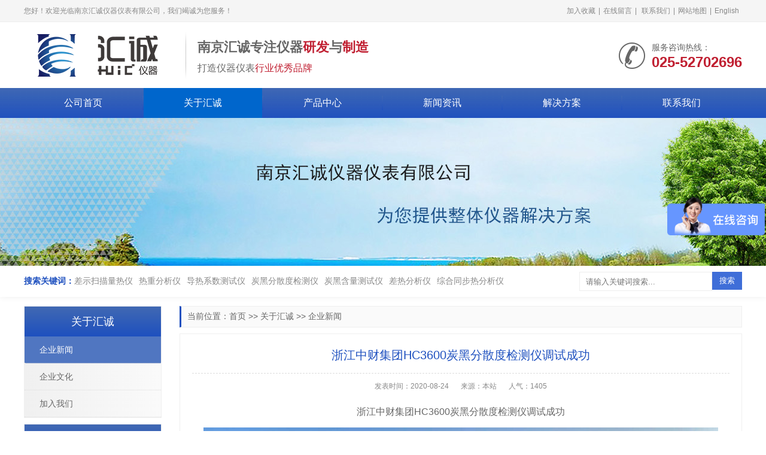

--- FILE ---
content_type: text/html; charset=utf-8
request_url: http://www.njhcyq.com/html/gywm/news/51.html
body_size: 3930
content:
<!doctype html>
<html>
<head>
<meta charset="utf-8">
<title>浙江中财集团HC3600炭黑分散度检测仪调试成功-差示扫描量热仪_同步热分析仪_导热系数测试仪_炭黑含量分散度-南京汇诚热重分析厂家</title>
<meta name="keywords" content="炭黑分散度检测仪,HC炭黑分散度检测仪">
<meta name="description" content="浙江中财集团HC3600炭黑分散度检测仪调试成功">
<link rel="shortcut icon" type="image/x-icon" href="/favicon.ico"/>
<link rel="stylesheet" type="text/css" href="/skin/css/swiper.css" />
<link rel="stylesheet" type="text/css" href="/skin/css/style.css" />
<script type="text/javascript" src="/skin/js/jquery.js"></script>
<script type="text/javascript" src="/skin/js/js.js"></script>
<script type="text/javascript" src="/skin/js/main.js"></script>
<body>
<header>
  <div class="top">
    <div class="container">
      <h1 class="welcome">您好！欢迎光临南京汇诚仪器仪表有限公司，我们竭诚为您服务！</h1>
      <div class="href"><a href="javascript:void(0)" onclick="AddFavorite(window.location,document.title)" rel="nofollow">加入收藏</a>|<a href="/html/zxly/" target="_blank" rel="nofollow">在线留言</a>| <a href="/html/lxwm/" title="联系我们" rel="nofollow" >联系我们</a>|<a href="/sitemap.xml" target="_blank">网站地图</a>|<a href="http://en.njhcyq.com" target="_blank">English</a></div>
    </div>
  </div>
  <div class="container">
    <div class="logo"><a href="/" title="南京汇诚仪器仪表有限公司"><img src="/skin/picture/logo.png" alt="南京汇诚仪器仪表有限公司"></a></div>
    <div class="logoinfo">
      <div class="bold">南京汇诚专注仪器<span>研发</span>与<span>制造</span></div>
      <p>打造仪器仪表<span>行业优秀品牌</span></p>
    </div>
    <div class="tel"><i class="iconfont icon-tel"></i>
      <p>服务咨询热线：</p>
      <b>025-52702696</b></div>
  </div>
  <script src="http://stat.xiaonaodai.com/stat.php?id=30319710" language="JavaScript" type="text/javascript"></script>
</header>
<nav>
  <div class="container">
    <ul>
      <li ><a href="/">公司首页</a> </li>
      
      <li class="on"><a href="/html/gywm/" title="关于汇诚">关于汇诚</a>
      
        <div class="sub">
        
        <a href="/html/gywm/news/">企业新闻</a>
        
        <a href="/html/gywm/qywh/">企业文化</a>
        
        <a href="/html/gywm/jrwm/">加入我们</a>
        
        </div>
        
      </li>
      
      <li ><a href="/html/cpzx/" title="产品中心">产品中心</a>
      
        <div class="sub">
        
        <a href="/html/cpzx/list01/">差示扫描量热仪</a>
        
        <a href="/html/cpzx/list06/">热重分析仪</a>
        
        <a href="/html/cpzx/list04/">导热系数测试仪</a>
        
        <a href="/html/cpzx/list07/">炭黑分散度检测仪</a>
        
        <a href="/html/cpzx/list03/">炭黑含量测试仪</a>
        
        <a href="/html/cpzx/list02/">差热分析仪</a>
        
        <a href="/html/cpzx/list08/">综合同步热分析仪</a>
        
        <a href="/html/cpzx/list05/">氧化诱导期测试仪</a>
        
        <a href="/html/cpzx/list09/">介电常数测试仪</a>
        
        </div>
        
      </li>
      
      <li ><a href="/html/news/" title="新闻资讯">新闻资讯</a>
      
        <div class="sub">
        
        <a href="/html/news/xyxw/">行业新闻</a>
        
        </div>
        
      </li>
      
      <li ><a href="/html/solution/" title="解决方案">解决方案</a>
      
      </li>
      
      <li ><a href="/html/lxwm/" title="联系我们">联系我们</a>
      
        <div class="sub">
        
        <a href="/html/zxly/">在线留言</a>
        
        </div>
        
      </li>
      
    </ul>
  </div>
</nav>
<section class="nbanner">
<div class="banlxwm">
  <div class="banlxwm_m"><img src="/skin/picture/nbanner.jpg"></div>
</div>
</section>
<section class="search">
  <div class="container">
    <dl class="key">
      <dt>搜索关键词：</dt>
      
      <dd><a href="/html/cpzx/list01/">差示扫描量热仪</a><dd>
      
      <dd><a href="/html/cpzx/list06/">热重分析仪</a><dd>
      
      <dd><a href="/html/cpzx/list04/">导热系数测试仪</a><dd>
      
      <dd><a href="/html/cpzx/list07/">炭黑分散度检测仪</a><dd>
      
      <dd><a href="/html/cpzx/list03/">炭黑含量测试仪</a><dd>
      
      <dd><a href="/html/cpzx/list02/">差热分析仪</a><dd>
      
      <dd><a href="/html/cpzx/list08/">综合同步热分析仪</a><dd>
      
    </dl>
    <div class="box">
      <form id="search" action="/search/" method="get">
      <input type="text" name="keyword" id="search_inp" placeholder="请输入关键词搜索...">
      <input type="submit" value="搜索">
      </form>
    </div>
  </div>
</section>
<section class="main">
  <div class="container">
    <div class="main_da fr">
      <div class="main_bor position">当前位置：<a href="/">首页</a> >> <a href="/html/gywm/">关于汇诚</a> >> <a href="/html/gywm/news/">企业新闻</a></div>
      <div class="main_bor main_pd">
        <h1 class="pagebt">浙江中财集团HC3600炭黑分散度检测仪调试成功</h1>
        <ul class="pagecs">
          <li>发表时间：2020-08-24</li>
          <li>来源：本站</li>
          <li>人气：1405</li>
        </ul>
        <div class="pagebody" id="maximg">
          <div align="center">
	<p>
		<span style="font-size:16px;">浙江中财集团HC3600炭黑分散度检测仪调试成功</span>
	</p>
	<p>
		<span style="font-size:16px;"><img src="/uploads/allimg/200824/2-200R41511112W.jpg" alt="炭黑分散度检测仪" title="炭黑分散度检测仪" width="860" height="645" align="" /><br />
</span>
	</p>
</div>
        </div>
        <div class="botsxp">
          <div class="fl">
            <p>上一篇：<a href="/html/gywm/news/48.html">武汉亘星塑业发展有限公司工程师上门调试差示扫描量热仪</a></p>
            <p>下一篇：<a href="/html/gywm/news/52.html">浙江华纳药业有限公司DSC-600差示扫描量热仪上门调试成功</a></p>
          </div>
          <div class="fr">
            <div id="bdshare" class="bdshare_t bds_tools_24 get-codes-bdshare"><a class="bds_qzone"></a><a class="bds_tsina"></a><a class="bds_tqq"></a><a class="bds_renren"></a><a class="bds_t163"></a><span class="bds_more"></span></div>
          </div>
        </div>
      </div>
      <div class="main_bor main_bort">
        <div class="ktit">推荐资讯</div>
        <ul class="pronewstj">
          
          <li><span>2025-05-26</span><a href='/html/news/xyxw/444.html'>探索材料热行为：热重-红外联用技术（TG-IR）</a> </li>
          
          <li><span>2025-05-23</span><a href='/html/news/xyxw/442.html'>热分析仪器发展史与技术演进</a> </li>
          
          <li><span>2025-11-25</span><a href='/html/news/xyxw/556.html'>汇诚仪器差示扫描量热仪DSC-600S助力医学研究与诊断新突破</a> </li>
          
          <li><span>2025-10-22</span><a href='/html/news/xyxw/542.html'>差示扫描量热仪DSC-600S研究DSC二阶导数及应用</a> </li>
          
          <li><span>2025-10-21</span><a href='/html/news/xyxw/541.html'>导热系数测试仪HCDR-S 瞬态平面热源法测塑料导热</a> </li>
          
          <li><span>2025-09-24</span><a href='/html/news/xyxw/530.html'>差示扫描量热仪DSC-600S探究DSC一阶微分的应用</a> </li>
          
          <li><span>2025-09-09</span><a href='/html/news/xyxw/519.html'>炭黑含量测试仪是怎么测炭黑和灰分的？</a> </li>
          
          <li><span>2025-09-05</span><a href='/html/news/xyxw/517.html'>DSC差示扫描量热仪起始点怎么分析？</a> </li>
          
          <li><span>2025-09-04</span><a href='/html/news/xyxw/516.html'>汇诚仪器HCDR-S：探索材料导热系数的实用工具</a> </li>
          
          <li><span>2025-09-02</span><a href='/html/news/xyxw/514.html'>DSC-600S探究样品质量对吸热峰的影响</a> </li>
          
          <li><span>2025-08-29</span><a href='/html/news/xyxw/511.html'>TGA-601S探究TGA对温度的一阶导数应用</a> </li>
          
          <li><span>2025-08-22</span><a href='/html/news/xyxw/506.html'>DSC-600S探究玻璃化转变温度（Tg）及其DSC表征原理</a> </li>
          
          <li><span>2025-08-13</span><a href='/html/news/xyxw/499.html'>塑料的导热系数是多少</a> </li>
          
          <li><span>2025-08-07</span><a href='/html/news/xyxw/494.html'>新能源汽车领域导热系数有哪些应用</a> </li>
          
          <li><span>2025-08-06</span><a href='/html/news/xyxw/493.html'>氧化诱导期测量需要知道这几点</a> </li>
          
          <li><span>2025-08-01</span><a href='/html/news/xyxw/490.html'>差示扫描量热仪DSC-600S探究样品量对玻璃化转变温度的影响</a> </li>
          
        </ul>
      </div>
      <div class="main_bor main_bort">
        <div class="ktit">推荐产品</div>
        <div class="main_pd">
          <ul class="prolist">
            
            <li> <a href="/html/cpzx/list06/425.html" class="pic"><img src='/static/upload/image/20250221/1740101341766298.jpg' alt="TGA -601S热重分析仪"></a> <a href="/html/cpzx/list06/425.html" class="bt">TGA -601S热重分析仪</a>
              <div class="info">热重分析法是在升温、恒温或降温过程中，观察样···</div>
            </li>
           
            <li> <a href="/html/cpzx/list01/525.html" class="pic"><img src='/static/upload/image/20250211/1739238120804330.jpg' alt="差示扫描量热仪DSC-600S"></a> <a href="/html/cpzx/list01/525.html" class="bt">差示扫描量热仪DSC-600S</a>
              <div class="info">仪器介绍：差示扫描量热法（热流式DSC）作为一种···</div>
            </li>
           
            <li> <a href="/html/cpzx/list01/70.html" class="pic"><img src='/static/upload/image/20250210/1739172269721143.png' alt="DSC-600C零下40低温差示扫描量热仪"></a> <a href="/html/cpzx/list01/70.html" class="bt">DSC-600C零下40低温差示扫描量热仪</a>
              <div class="info">差示扫描量热仪作为一种可控程序温度下的热效应···</div>
            </li>
           
            <li> <a href="/html/cpzx/list04/443.html" class="pic"><img src='/static/upload/image/20250918/1758158826243925.png' alt="HCDR-P 平板导热仪"></a> <a href="/html/cpzx/list04/443.html" class="bt">HCDR-P 平板导热仪</a>
              <div class="info">HCDR-P平板导热系数测定仪基于单向稳定导热原理···</div>
            </li>
           
          </ul>
        </div>
      </div>
    </div>
    <div class="main_xiao fl">
      <div class="main_bor">
        <div class="btit">关于汇诚</div>
        <ul class="procate">
          
          <li class="on"><a href="/html/gywm/news/" title="企业新闻" >企业新闻</a></li>
          
          <li ><a href="/html/gywm/qywh/" title="企业文化" >企业文化</a></li>
          
          <li ><a href="/html/gywm/jrwm/" title="加入我们" >加入我们</a></li>
          
        </ul>
      </div>
      <div class="main_bor">
        <div class="btit">联系我们</div>
        <dl class="contbox">
          <dt>南京汇诚仪器仪表有限公司</dt>
          <dd><span>服务热线：</span>025-52702696</dd>
          <dd><span>售后服务：</span>025-52702696</dd>
          <dd><span>电子邮件：</span>njhcyq@163.com</dd>
          <dd><span>公司地址：</span>南京市江宁区福英路1001号47栋</dd>
        </dl>
      </div>
    </div>
  </div>
</section>
<section class="footnav">
  <div class="container">
    <ul>
      <li><a href="/">公司首页</a></li>
      
      <li>|</li>
      <li><a href='/html/gywm/'>关于汇诚</a> </li>
      
      <li>|</li>
      <li><a href='/html/cpzx/'>产品中心</a> </li>
      
      <li>|</li>
      <li><a href='/html/news/'>新闻资讯</a> </li>
      
      <li>|</li>
      <li><a href='/html/solution/'>解决方案</a> </li>
      
      <li>|</li>
      <li><a href='/html/lxwm/'>联系我们</a> </li>
      
    </ul>
  </div>
</section>
<footer>
  <div class="container">
    <div class="logo"><img src="/skin/picture/logo2.png" alt="南京汇诚仪器仪表有限公司"></div>
    <ul class="copy">
      <li>Copyright © 2020 南京汇诚仪器仪表有限公司 All Rights Reserved.</li>
      <li>办公电话：025-52702696</li>
      <li>网址：www.njhcyq.com&emsp;&emsp;&nbsp;&nbsp;邮箱：njhcyq@163.com</li>
      <li>公司地址：南京市江宁区福英路1001号47栋</li>
      <li class="icp"><a href="https://beian.miit.gov.cn/" target="_blank" rel="nofollow">苏ICP备19074927号-1</a>  </li>
    </ul>
   <ul class="ewm">
      <li><img src="/skin/picture/weixin.jpg" alt="微信公众号">
        <p>微信公众号</p>
      </li>
      <li><img src="/skin/picture/wap.png" alt="联系我们">
        <p>联系我们</p>
      </li>
    </ul>
    <div class="onetext">差示扫描量热仪,同步热分析仪,差热分析仪,炭黑含量测试仪,导热系数测试仪,热重分析仪,炭黑分散度检测仪,热分析仪-南京汇诚热重分析厂家</div>
  </div>
</footer>
<script type="text/javascript">
var _hmt = _hmt || [];
(function() {
  var hm = document.createElement("script");
  hm.src = "https://hm.baidu.com/hm.js?81ad64f95667be4e2526df74955b23ee";
  var s = document.getElementsByTagName("script")[0]; 
  s.parentNode.insertBefore(hm, s);
})();
</script>
<div class="backtop"></div>
</body>
</html>

--- FILE ---
content_type: text/css
request_url: http://www.njhcyq.com/skin/css/swiper.css
body_size: 4059
content:
/**
 * Swiper 4.3.3
 * Most modern mobile touch slider and framework with hardware accelerated transitions
 * http://www.idangero.us/swiper/
 *
 * Copyright 2014-2018 Vladimir Kharlampidi
 *
 * Released under the MIT License
 *
 * Released on: June 5, 2018
 */
.swiper-container{margin:0 auto;position:relative;overflow:hidden;list-style:none;padding:0;z-index:1}.swiper-container-no-flexbox .swiper-slide{float:left}.swiper-container-vertical>.swiper-wrapper{-webkit-box-orient:vertical;-webkit-box-direction:normal;-webkit-flex-direction:column;-ms-flex-direction:column;flex-direction:column}.swiper-wrapper{position:relative;width:100%;height:100%;z-index:1;display:-webkit-box;display:-webkit-flex;display:-ms-flexbox;display:flex;-webkit-transition-property:-webkit-transform;transition-property:-webkit-transform;-o-transition-property:transform;transition-property:transform;transition-property:transform,-webkit-transform;-webkit-box-sizing:content-box;box-sizing:content-box}.swiper-container-android .swiper-slide,.swiper-wrapper{-webkit-transform:translate3d(0,0,0);transform:translate3d(0,0,0)}.swiper-container-multirow>.swiper-wrapper{-webkit-flex-wrap:wrap;-ms-flex-wrap:wrap;flex-wrap:wrap}.swiper-container-free-mode>.swiper-wrapper{-webkit-transition-timing-function:ease-out;-o-transition-timing-function:ease-out;transition-timing-function:ease-out;margin:0 auto}.swiper-slide{-webkit-flex-shrink:0;-ms-flex-negative:0;flex-shrink:0;width:100%;height:100%;position:relative;-webkit-transition-property:-webkit-transform;transition-property:-webkit-transform;-o-transition-property:transform;transition-property:transform;transition-property:transform,-webkit-transform}.swiper-invisible-blank-slide{visibility:hidden}.swiper-container-autoheight,.swiper-container-autoheight .swiper-slide{height:auto}.swiper-container-autoheight .swiper-wrapper{-webkit-box-align:start;-webkit-align-items:flex-start;-ms-flex-align:start;align-items:flex-start;-webkit-transition-property:height,-webkit-transform;transition-property:height,-webkit-transform;-o-transition-property:transform,height;transition-property:transform,height;transition-property:transform,height,-webkit-transform}.swiper-container-3d{-webkit-perspective:1200px;perspective:1200px}.swiper-container-3d .swiper-cube-shadow,.swiper-container-3d .swiper-slide,.swiper-container-3d .swiper-slide-shadow-bottom,.swiper-container-3d .swiper-slide-shadow-left,.swiper-container-3d .swiper-slide-shadow-right,.swiper-container-3d .swiper-slide-shadow-top,.swiper-container-3d .swiper-wrapper{-webkit-transform-style:preserve-3d;transform-style:preserve-3d}.swiper-container-3d .swiper-slide-shadow-bottom,.swiper-container-3d .swiper-slide-shadow-left,.swiper-container-3d .swiper-slide-shadow-right,.swiper-container-3d .swiper-slide-shadow-top{position:absolute;left:0;top:0;width:100%;height:100%;pointer-events:none;z-index:10}.swiper-container-3d .swiper-slide-shadow-left{background-image:-webkit-gradient(linear,right top,left top,from(rgba(0,0,0,.5)),to(rgba(0,0,0,0)));background-image:-webkit-linear-gradient(right,rgba(0,0,0,.5),rgba(0,0,0,0));background-image:-o-linear-gradient(right,rgba(0,0,0,.5),rgba(0,0,0,0));background-image:linear-gradient(to left,rgba(0,0,0,.5),rgba(0,0,0,0))}.swiper-container-3d .swiper-slide-shadow-right{background-image:-webkit-gradient(linear,left top,right top,from(rgba(0,0,0,.5)),to(rgba(0,0,0,0)));background-image:-webkit-linear-gradient(left,rgba(0,0,0,.5),rgba(0,0,0,0));background-image:-o-linear-gradient(left,rgba(0,0,0,.5),rgba(0,0,0,0));background-image:linear-gradient(to right,rgba(0,0,0,.5),rgba(0,0,0,0))}.swiper-container-3d .swiper-slide-shadow-top{background-image:-webkit-gradient(linear,left bottom,left top,from(rgba(0,0,0,.5)),to(rgba(0,0,0,0)));background-image:-webkit-linear-gradient(bottom,rgba(0,0,0,.5),rgba(0,0,0,0));background-image:-o-linear-gradient(bottom,rgba(0,0,0,.5),rgba(0,0,0,0));background-image:linear-gradient(to top,rgba(0,0,0,.5),rgba(0,0,0,0))}.swiper-container-3d .swiper-slide-shadow-bottom{background-image:-webkit-gradient(linear,left top,left bottom,from(rgba(0,0,0,.5)),to(rgba(0,0,0,0)));background-image:-webkit-linear-gradient(top,rgba(0,0,0,.5),rgba(0,0,0,0));background-image:-o-linear-gradient(top,rgba(0,0,0,.5),rgba(0,0,0,0));background-image:linear-gradient(to bottom,rgba(0,0,0,.5),rgba(0,0,0,0))}.swiper-container-wp8-horizontal,.swiper-container-wp8-horizontal>.swiper-wrapper{-ms-touch-action:pan-y;touch-action:pan-y}.swiper-container-wp8-vertical,.swiper-container-wp8-vertical>.swiper-wrapper{-ms-touch-action:pan-x;touch-action:pan-x}.swiper-button-next,.swiper-button-prev{position:absolute;top:50%;width:27px;height:44px;margin-top:-22px;z-index:10;cursor:pointer;background-size:27px 44px;background-position:center;background-repeat:no-repeat}.swiper-button-next.swiper-button-disabled,.swiper-button-prev.swiper-button-disabled{opacity:.35;cursor:auto;pointer-events:none}.swiper-button-prev,.swiper-container-rtl .swiper-button-next{background-image:url("data:image/svg+xml;charset=utf-8,%3Csvg%20xmlns%3D'http%3A%2F%2Fwww.w3.org%2F2000%2Fsvg'%20viewBox%3D'0%200%2027%2044'%3E%3Cpath%20d%3D'M0%2C22L22%2C0l2.1%2C2.1L4.2%2C22l19.9%2C19.9L22%2C44L0%2C22L0%2C22L0%2C22z'%20fill%3D'%23007aff'%2F%3E%3C%2Fsvg%3E");left:10px;right:auto}.swiper-button-next,.swiper-container-rtl .swiper-button-prev{background-image:url("data:image/svg+xml;charset=utf-8,%3Csvg%20xmlns%3D'http%3A%2F%2Fwww.w3.org%2F2000%2Fsvg'%20viewBox%3D'0%200%2027%2044'%3E%3Cpath%20d%3D'M27%2C22L27%2C22L5%2C44l-2.1-2.1L22.8%2C22L2.9%2C2.1L5%2C0L27%2C22L27%2C22z'%20fill%3D'%23007aff'%2F%3E%3C%2Fsvg%3E");right:10px;left:auto}.swiper-button-prev.swiper-button-white,.swiper-container-rtl .swiper-button-next.swiper-button-white{background-image:url("data:image/svg+xml;charset=utf-8,%3Csvg%20xmlns%3D'http%3A%2F%2Fwww.w3.org%2F2000%2Fsvg'%20viewBox%3D'0%200%2027%2044'%3E%3Cpath%20d%3D'M0%2C22L22%2C0l2.1%2C2.1L4.2%2C22l19.9%2C19.9L22%2C44L0%2C22L0%2C22L0%2C22z'%20fill%3D'%23ffffff'%2F%3E%3C%2Fsvg%3E")}.swiper-button-next.swiper-button-white,.swiper-container-rtl .swiper-button-prev.swiper-button-white{background-image:url("data:image/svg+xml;charset=utf-8,%3Csvg%20xmlns%3D'http%3A%2F%2Fwww.w3.org%2F2000%2Fsvg'%20viewBox%3D'0%200%2027%2044'%3E%3Cpath%20d%3D'M27%2C22L27%2C22L5%2C44l-2.1-2.1L22.8%2C22L2.9%2C2.1L5%2C0L27%2C22L27%2C22z'%20fill%3D'%23ffffff'%2F%3E%3C%2Fsvg%3E")}.swiper-button-prev.swiper-button-black,.swiper-container-rtl .swiper-button-next.swiper-button-black{background-image:url("data:image/svg+xml;charset=utf-8,%3Csvg%20xmlns%3D'http%3A%2F%2Fwww.w3.org%2F2000%2Fsvg'%20viewBox%3D'0%200%2027%2044'%3E%3Cpath%20d%3D'M0%2C22L22%2C0l2.1%2C2.1L4.2%2C22l19.9%2C19.9L22%2C44L0%2C22L0%2C22L0%2C22z'%20fill%3D'%23000000'%2F%3E%3C%2Fsvg%3E")}.swiper-button-next.swiper-button-black,.swiper-container-rtl .swiper-button-prev.swiper-button-black{background-image:url("data:image/svg+xml;charset=utf-8,%3Csvg%20xmlns%3D'http%3A%2F%2Fwww.w3.org%2F2000%2Fsvg'%20viewBox%3D'0%200%2027%2044'%3E%3Cpath%20d%3D'M27%2C22L27%2C22L5%2C44l-2.1-2.1L22.8%2C22L2.9%2C2.1L5%2C0L27%2C22L27%2C22z'%20fill%3D'%23000000'%2F%3E%3C%2Fsvg%3E")}.swiper-button-lock{display:none}.swiper-pagination{position:absolute;text-align:center;-webkit-transition:.3s opacity;-o-transition:.3s opacity;transition:.3s opacity;-webkit-transform:translate3d(0,0,0);transform:translate3d(0,0,0);z-index:10}.swiper-pagination.swiper-pagination-hidden{opacity:0}.swiper-container-horizontal>.swiper-pagination-bullets,.swiper-pagination-custom,.swiper-pagination-fraction{bottom:10px;left:0;width:100%}.swiper-pagination-bullets-dynamic{overflow:hidden;font-size:0}.swiper-pagination-bullets-dynamic .swiper-pagination-bullet{-webkit-transform:scale(.33);-ms-transform:scale(.33);transform:scale(.33);position:relative}.swiper-pagination-bullets-dynamic .swiper-pagination-bullet-active{-webkit-transform:scale(1);-ms-transform:scale(1);transform:scale(1)}.swiper-pagination-bullets-dynamic .swiper-pagination-bullet-active-main{-webkit-transform:scale(1);-ms-transform:scale(1);transform:scale(1)}.swiper-pagination-bullets-dynamic .swiper-pagination-bullet-active-prev{-webkit-transform:scale(.66);-ms-transform:scale(.66);transform:scale(.66)}.swiper-pagination-bullets-dynamic .swiper-pagination-bullet-active-prev-prev{-webkit-transform:scale(.33);-ms-transform:scale(.33);transform:scale(.33)}.swiper-pagination-bullets-dynamic .swiper-pagination-bullet-active-next{-webkit-transform:scale(.66);-ms-transform:scale(.66);transform:scale(.66)}.swiper-pagination-bullets-dynamic .swiper-pagination-bullet-active-next-next{-webkit-transform:scale(.33);-ms-transform:scale(.33);transform:scale(.33)}.swiper-pagination-bullet{width:8px;height:8px;display:inline-block;border-radius:100%;background:#000;opacity:.2}button.swiper-pagination-bullet{border:none;margin:0;padding:0;-webkit-box-shadow:none;box-shadow:none;-webkit-appearance:none;-moz-appearance:none;appearance:none}.swiper-pagination-clickable .swiper-pagination-bullet{cursor:pointer}.swiper-pagination-bullet-active{opacity:1;background:#007aff}.swiper-container-vertical>.swiper-pagination-bullets{right:10px;top:50%;-webkit-transform:translate3d(0,-50%,0);transform:translate3d(0,-50%,0)}.swiper-container-vertical>.swiper-pagination-bullets .swiper-pagination-bullet{margin:6px 0;display:block}.swiper-container-vertical>.swiper-pagination-bullets.swiper-pagination-bullets-dynamic{top:50%;-webkit-transform:translateY(-50%);-ms-transform:translateY(-50%);transform:translateY(-50%);width:8px}.swiper-container-vertical>.swiper-pagination-bullets.swiper-pagination-bullets-dynamic .swiper-pagination-bullet{display:inline-block;-webkit-transition:.2s top,.2s -webkit-transform;transition:.2s top,.2s -webkit-transform;-o-transition:.2s transform,.2s top;transition:.2s transform,.2s top;transition:.2s transform,.2s top,.2s -webkit-transform}.swiper-container-horizontal>.swiper-pagination-bullets .swiper-pagination-bullet{margin:0 4px}.swiper-container-horizontal>.swiper-pagination-bullets.swiper-pagination-bullets-dynamic{left:50%;-webkit-transform:translateX(-50%);-ms-transform:translateX(-50%);transform:translateX(-50%);white-space:nowrap}.swiper-container-horizontal>.swiper-pagination-bullets.swiper-pagination-bullets-dynamic .swiper-pagination-bullet{-webkit-transition:.2s left,.2s -webkit-transform;transition:.2s left,.2s -webkit-transform;-o-transition:.2s transform,.2s left;transition:.2s transform,.2s left;transition:.2s transform,.2s left,.2s -webkit-transform}.swiper-container-horizontal.swiper-container-rtl>.swiper-pagination-bullets-dynamic .swiper-pagination-bullet{-webkit-transition:.2s right,.2s -webkit-transform;transition:.2s right,.2s -webkit-transform;-o-transition:.2s transform,.2s right;transition:.2s transform,.2s right;transition:.2s transform,.2s right,.2s -webkit-transform}.swiper-pagination-progressbar{background:rgba(0,0,0,.25);position:absolute}.swiper-pagination-progressbar .swiper-pagination-progressbar-fill{background:#007aff;position:absolute;left:0;top:0;width:100%;height:100%;-webkit-transform:scale(0);-ms-transform:scale(0);transform:scale(0);-webkit-transform-origin:left top;-ms-transform-origin:left top;transform-origin:left top}.swiper-container-rtl .swiper-pagination-progressbar .swiper-pagination-progressbar-fill{-webkit-transform-origin:right top;-ms-transform-origin:right top;transform-origin:right top}.swiper-container-horizontal>.swiper-pagination-progressbar,.swiper-container-vertical>.swiper-pagination-progressbar.swiper-pagination-progressbar-opposite{width:100%;height:4px;left:0;top:0}.swiper-container-horizontal>.swiper-pagination-progressbar.swiper-pagination-progressbar-opposite,.swiper-container-vertical>.swiper-pagination-progressbar{width:4px;height:100%;left:0;top:0}.swiper-pagination-white .swiper-pagination-bullet-active{background:#fff}.swiper-pagination-progressbar.swiper-pagination-white{background:rgba(255,255,255,.25)}.swiper-pagination-progressbar.swiper-pagination-white .swiper-pagination-progressbar-fill{background:#fff}.swiper-pagination-black .swiper-pagination-bullet-active{background:#000}.swiper-pagination-progressbar.swiper-pagination-black{background:rgba(0,0,0,.25)}.swiper-pagination-progressbar.swiper-pagination-black .swiper-pagination-progressbar-fill{background:#000}.swiper-pagination-lock{display:none}.swiper-scrollbar{border-radius:10px;position:relative;-ms-touch-action:none;background:rgba(0,0,0,.1)}.swiper-container-horizontal>.swiper-scrollbar{position:absolute;left:1%;bottom:3px;z-index:50;height:5px;width:98%}.swiper-container-vertical>.swiper-scrollbar{position:absolute;right:3px;top:1%;z-index:50;width:5px;height:98%}.swiper-scrollbar-drag{height:100%;width:100%;position:relative;background:rgba(0,0,0,.5);border-radius:10px;left:0;top:0}.swiper-scrollbar-cursor-drag{cursor:move}.swiper-scrollbar-lock{display:none}.swiper-zoom-container{width:100%;height:100%;display:-webkit-box;display:-webkit-flex;display:-ms-flexbox;display:flex;-webkit-box-pack:center;-webkit-justify-content:center;-ms-flex-pack:center;justify-content:center;-webkit-box-align:center;-webkit-align-items:center;-ms-flex-align:center;align-items:center;text-align:center}.swiper-zoom-container>canvas,.swiper-zoom-container>img,.swiper-zoom-container>svg{max-width:100%;max-height:100%;-o-object-fit:contain;object-fit:contain}.swiper-slide-zoomed{cursor:move}.swiper-lazy-preloader{width:42px;height:42px;position:absolute;left:50%;top:50%;margin-left:-21px;margin-top:-21px;z-index:10;-webkit-transform-origin:50%;-ms-transform-origin:50%;transform-origin:50%;-webkit-animation:swiper-preloader-spin 1s steps(12,end) infinite;animation:swiper-preloader-spin 1s steps(12,end) infinite}.swiper-lazy-preloader:after{display:block;content:'';width:100%;height:100%;background-image:url("data:image/svg+xml;charset=utf-8,%3Csvg%20viewBox%3D'0%200%20120%20120'%20xmlns%3D'http%3A%2F%2Fwww.w3.org%2F2000%2Fsvg'%20xmlns%3Axlink%3D'http%3A%2F%2Fwww.w3.org%2F1999%2Fxlink'%3E%3Cdefs%3E%3Cline%20id%3D'l'%20x1%3D'60'%20x2%3D'60'%20y1%3D'7'%20y2%3D'27'%20stroke%3D'%236c6c6c'%20stroke-width%3D'11'%20stroke-linecap%3D'round'%2F%3E%3C%2Fdefs%3E%3Cg%3E%3Cuse%20xlink%3Ahref%3D'%23l'%20opacity%3D'.27'%2F%3E%3Cuse%20xlink%3Ahref%3D'%23l'%20opacity%3D'.27'%20transform%3D'rotate(30%2060%2C60)'%2F%3E%3Cuse%20xlink%3Ahref%3D'%23l'%20opacity%3D'.27'%20transform%3D'rotate(60%2060%2C60)'%2F%3E%3Cuse%20xlink%3Ahref%3D'%23l'%20opacity%3D'.27'%20transform%3D'rotate(90%2060%2C60)'%2F%3E%3Cuse%20xlink%3Ahref%3D'%23l'%20opacity%3D'.27'%20transform%3D'rotate(120%2060%2C60)'%2F%3E%3Cuse%20xlink%3Ahref%3D'%23l'%20opacity%3D'.27'%20transform%3D'rotate(150%2060%2C60)'%2F%3E%3Cuse%20xlink%3Ahref%3D'%23l'%20opacity%3D'.37'%20transform%3D'rotate(180%2060%2C60)'%2F%3E%3Cuse%20xlink%3Ahref%3D'%23l'%20opacity%3D'.46'%20transform%3D'rotate(210%2060%2C60)'%2F%3E%3Cuse%20xlink%3Ahref%3D'%23l'%20opacity%3D'.56'%20transform%3D'rotate(240%2060%2C60)'%2F%3E%3Cuse%20xlink%3Ahref%3D'%23l'%20opacity%3D'.66'%20transform%3D'rotate(270%2060%2C60)'%2F%3E%3Cuse%20xlink%3Ahref%3D'%23l'%20opacity%3D'.75'%20transform%3D'rotate(300%2060%2C60)'%2F%3E%3Cuse%20xlink%3Ahref%3D'%23l'%20opacity%3D'.85'%20transform%3D'rotate(330%2060%2C60)'%2F%3E%3C%2Fg%3E%3C%2Fsvg%3E");background-position:50%;background-size:100%;background-repeat:no-repeat}.swiper-lazy-preloader-white:after{background-image:url("data:image/svg+xml;charset=utf-8,%3Csvg%20viewBox%3D'0%200%20120%20120'%20xmlns%3D'http%3A%2F%2Fwww.w3.org%2F2000%2Fsvg'%20xmlns%3Axlink%3D'http%3A%2F%2Fwww.w3.org%2F1999%2Fxlink'%3E%3Cdefs%3E%3Cline%20id%3D'l'%20x1%3D'60'%20x2%3D'60'%20y1%3D'7'%20y2%3D'27'%20stroke%3D'%23fff'%20stroke-width%3D'11'%20stroke-linecap%3D'round'%2F%3E%3C%2Fdefs%3E%3Cg%3E%3Cuse%20xlink%3Ahref%3D'%23l'%20opacity%3D'.27'%2F%3E%3Cuse%20xlink%3Ahref%3D'%23l'%20opacity%3D'.27'%20transform%3D'rotate(30%2060%2C60)'%2F%3E%3Cuse%20xlink%3Ahref%3D'%23l'%20opacity%3D'.27'%20transform%3D'rotate(60%2060%2C60)'%2F%3E%3Cuse%20xlink%3Ahref%3D'%23l'%20opacity%3D'.27'%20transform%3D'rotate(90%2060%2C60)'%2F%3E%3Cuse%20xlink%3Ahref%3D'%23l'%20opacity%3D'.27'%20transform%3D'rotate(120%2060%2C60)'%2F%3E%3Cuse%20xlink%3Ahref%3D'%23l'%20opacity%3D'.27'%20transform%3D'rotate(150%2060%2C60)'%2F%3E%3Cuse%20xlink%3Ahref%3D'%23l'%20opacity%3D'.37'%20transform%3D'rotate(180%2060%2C60)'%2F%3E%3Cuse%20xlink%3Ahref%3D'%23l'%20opacity%3D'.46'%20transform%3D'rotate(210%2060%2C60)'%2F%3E%3Cuse%20xlink%3Ahref%3D'%23l'%20opacity%3D'.56'%20transform%3D'rotate(240%2060%2C60)'%2F%3E%3Cuse%20xlink%3Ahref%3D'%23l'%20opacity%3D'.66'%20transform%3D'rotate(270%2060%2C60)'%2F%3E%3Cuse%20xlink%3Ahref%3D'%23l'%20opacity%3D'.75'%20transform%3D'rotate(300%2060%2C60)'%2F%3E%3Cuse%20xlink%3Ahref%3D'%23l'%20opacity%3D'.85'%20transform%3D'rotate(330%2060%2C60)'%2F%3E%3C%2Fg%3E%3C%2Fsvg%3E")}@-webkit-keyframes swiper-preloader-spin{100%{-webkit-transform:rotate(360deg);transform:rotate(360deg)}}@keyframes swiper-preloader-spin{100%{-webkit-transform:rotate(360deg);transform:rotate(360deg)}}.swiper-container .swiper-notification{position:absolute;left:0;top:0;pointer-events:none;opacity:0;z-index:-1000}.swiper-container-fade.swiper-container-free-mode .swiper-slide{-webkit-transition-timing-function:ease-out;-o-transition-timing-function:ease-out;transition-timing-function:ease-out}.swiper-container-fade .swiper-slide{pointer-events:none;-webkit-transition-property:opacity;-o-transition-property:opacity;transition-property:opacity}.swiper-container-fade .swiper-slide .swiper-slide{pointer-events:none}.swiper-container-fade .swiper-slide-active,.swiper-container-fade .swiper-slide-active .swiper-slide-active{pointer-events:auto}.swiper-container-cube{overflow:visible}.swiper-container-cube .swiper-slide{pointer-events:none;-webkit-backface-visibility:hidden;backface-visibility:hidden;z-index:1;visibility:hidden;-webkit-transform-origin:0 0;-ms-transform-origin:0 0;transform-origin:0 0;width:100%;height:100%}.swiper-container-cube .swiper-slide .swiper-slide{pointer-events:none}.swiper-container-cube.swiper-container-rtl .swiper-slide{-webkit-transform-origin:100% 0;-ms-transform-origin:100% 0;transform-origin:100% 0}.swiper-container-cube .swiper-slide-active,.swiper-container-cube .swiper-slide-active .swiper-slide-active{pointer-events:auto}.swiper-container-cube .swiper-slide-active,.swiper-container-cube .swiper-slide-next,.swiper-container-cube .swiper-slide-next+.swiper-slide,.swiper-container-cube .swiper-slide-prev{pointer-events:auto;visibility:visible}.swiper-container-cube .swiper-slide-shadow-bottom,.swiper-container-cube .swiper-slide-shadow-left,.swiper-container-cube .swiper-slide-shadow-right,.swiper-container-cube .swiper-slide-shadow-top{z-index:0;-webkit-backface-visibility:hidden;backface-visibility:hidden}.swiper-container-cube .swiper-cube-shadow{position:absolute;left:0;bottom:0;width:100%;height:100%;background:#000;opacity:.6;-webkit-filter:blur(50px);filter:blur(50px);z-index:0}.swiper-container-flip{overflow:visible}.swiper-container-flip .swiper-slide{pointer-events:none;-webkit-backface-visibility:hidden;backface-visibility:hidden;z-index:1}.swiper-container-flip .swiper-slide .swiper-slide{pointer-events:none}.swiper-container-flip .swiper-slide-active,.swiper-container-flip .swiper-slide-active .swiper-slide-active{pointer-events:auto}.swiper-container-flip .swiper-slide-shadow-bottom,.swiper-container-flip .swiper-slide-shadow-left,.swiper-container-flip .swiper-slide-shadow-right,.swiper-container-flip .swiper-slide-shadow-top{z-index:0;-webkit-backface-visibility:hidden;backface-visibility:hidden}.swiper-container-coverflow .swiper-wrapper{-ms-perspective:1200px}

@font-face {
    font-family: 'deckerregular';
    src: url('/skin/fonts/decker-webfont.eot');
    src: url('/skin/fonts/decker-webfont.eot') format('embedded-opentype'),
    url('/skin/fonts/decker-webfont.woff2') format('woff2'),
    url('/skin/fonts/decker-webfont.woff') format('woff'),
    url('/skin/fonts/decker-webfont.ttf') format('truetype'),
    url('/skin/fonts/decker-webfont.svg#deckerregular') format('svg');
    font-weight: normal;
    font-style: normal;
}

@font-face {font-family: "iconfont";
  src: url('/skin/fonts/iconfont.eot'); /* IE9*/
  src: url('/skin/fonts/iconfont.eot') format('embedded-opentype'), /* IE6-IE8 */
  url('/skin/fonts/iconfont.ttf') format('truetype'), /* chrome, firefox, opera, Safari, Android, iOS 4.2+*/
  url('/skin/fonts/iconfont.svg') format('svg'); /* iOS 4.1- */
}

.iconfont {
  font-family:"iconfont" !important;
  font-style:normal;
  -webkit-font-smoothing: antialiased;
  -moz-osx-font-smoothing: grayscale;
}

.icon-search1:before { content: "\e601"; }

.icon-email:before { content: "\e668"; }

.icon-right:before { content: "\e600"; }

.icon-close:before { content: "\e606"; }

.icon-left:before { content: "\e623"; }

.icon-down:before { content: "\e649"; }

.icon-date:before { content: "\e651"; }

.icon-rightjt:before { content: "\e658"; }

.icon-tel:before { content: "\e672"; }

.icon-qq:before { content: "\e6b4"; }

.icon-menuf:before { content: "\e652"; }

.icon-fax:before { content: "\e685"; }

.icon-dizhi:before { content: "\e61a"; }

.icon-shouhou:before { content: "\e63d"; }

.icon-fdpic:before { content: "\e792"; }

.icon-fd:before { content: "\e604"; }

.icon-up:before { content: "\e73f"; }

.input-sm {
	height: 32px;
	padding: 6px 13px;
	font-size: 12px;
	line-height: 1.5;
	border-radius: 2px
}.pronewstj li {
  float: left;
  width: 414px;
  line-height: 30px;
  font-size: 12px;
  margin: 0 20px;
}nav li .sub a {
  display: block;
  overflow: hidden;
  margin-left: 2px;
  background: rgba(0, 0, 0, 0.5);
  padding: 0 20px;
  color: #fff;
  border-bottom: 1px solid rgba(0, 0, 0, 0.2);
  line-height: 40px;
}
nav li .sub a:hover {
  background: #ea3516;
  color: #fff;
}
.pronewstj li span {
  float: right;
  color: #888;
}.botsxp .fl p {
  display: block;
  white-space: nowrap;
  overflow: hidden;
  text-overflow: ellipsis;
}.input-sm {
	height: 32px;
	padding: 6px 13px;
	font-size: 12px;
	line-height: 1.5;
	border-radius: 2px
}.pronewstj li {
  float: left;
  width: 414px;
  line-height: 30px;
  font-size: 12px;
  margin: 0 20px;
}nav li .sub a {
  display: block;
  overflow: hidden;
  margin-left: 2px;
  background: rgba(0, 0, 0, 0.5);
  padding: 0 20px;
  color: #fff;
  border-bottom: 1px solid rgba(0, 0, 0, 0.2);
  line-height: 40px;
}
nav li .sub a:hover {
  background: #ea3516;
  color: #fff;
}
.pronewstj li span {
  float: right;
  color: #888;
}.botsxp .fl p {
  display: block;
  white-space: nowrap;
  overflow: hidden;
  text-overflow: ellipsis;
}.input-sm {
	height: 32px;
	padding: 6px 13px;
	font-size: 12px;
	line-height: 1.5;
	border-radius: 2px
}.pronewstj li {
  float: left;
  width: 414px;
  line-height: 30px;
  font-size: 12px;
  margin: 0 20px;
}nav li .sub a {
  display: block;
  overflow: hidden;
  margin-left: 2px;
  background: rgba(0, 0, 0, 0.5);
  padding: 0 20px;
  color: #fff;
  border-bottom: 1px solid rgba(0, 0, 0, 0.2);
  line-height: 40px;
}
nav li .sub a:hover {
  background: #ea3516;
  color: #fff;
}
.pronewstj li span {
  float: right;
  color: #888;
}.botsxp .fl p {
  display: block;
  white-space: nowrap;
  overflow: hidden;
  text-overflow: ellipsis;
}.input-sm {
	height: 32px;
	padding: 6px 13px;
	font-size: 12px;
	line-height: 1.5;
	border-radius: 2px
}.pronewstj li {
  float: left;
  width: 414px;
  line-height: 30px;
  font-size: 12px;
  margin: 0 20px;
}nav li .sub a {
  display: block;
  overflow: hidden;
  margin-left: 2px;
  background: rgba(0, 0, 0, 0.5);
  padding: 0 20px;
  color: #fff;
  border-bottom: 1px solid rgba(0, 0, 0, 0.2);
  line-height: 40px;
}
nav li .sub a:hover {
  background: #ea3516;
  color: #fff;
}
.pronewstj li span {
  float: right;
  color: #888;
}.botsxp .fl p {
  display: block;
  white-space: nowrap;
  overflow: hidden;
  text-overflow: ellipsis;
}.input-sm {
	height: 32px;
	padding: 6px 13px;
	font-size: 12px;
	line-height: 1.5;
	border-radius: 2px
}.pronewstj li {
  float: left;
  width: 414px;
  line-height: 30px;
  font-size: 12px;
  margin: 0 20px;
}nav li .sub a {
  display: block;
  overflow: hidden;
  margin-left: 2px;
  background: rgba(0, 0, 0, 0.5);
  padding: 0 20px;
  color: #fff;
  border-bottom: 1px solid rgba(0, 0, 0, 0.2);
  line-height: 40px;
}
nav li .sub a:hover {
  background: #ea3516;
  color: #fff;
}
.pronewstj li span {
  float: right;
  color: #888;
}.botsxp .fl p {
  display: block;
  white-space: nowrap;
  overflow: hidden;
  text-overflow: ellipsis;
}.input-sm {
	height: 32px;
	padding: 6px 13px;
	font-size: 12px;
	line-height: 1.5;
	border-radius: 2px
}.pronewstj li {
  float: left;
  width: 414px;
  line-height: 30px;
  font-size: 12px;
  margin: 0 20px;
}nav li .sub a {
  display: block;
  overflow: hidden;
  margin-left: 2px;
  background: rgba(0, 0, 0, 0.5);
  padding: 0 20px;
  color: #fff;
  border-bottom: 1px solid rgba(0, 0, 0, 0.2);
  line-height: 40px;
}
nav li .sub a:hover {
  background: #ea3516;
  color: #fff;
}
.pronewstj li span {
  float: right;
  color: #888;
}.botsxp .fl p {
  display: block;
  white-space: nowrap;
  overflow: hidden;
  text-overflow: ellipsis;
}.input-sm {
	height: 32px;
	padding: 6px 13px;
	font-size: 12px;
	line-height: 1.5;
	border-radius: 2px
}.pronewstj li {
  float: left;
  width: 414px;
  line-height: 30px;
  font-size: 12px;
  margin: 0 20px;
}nav li .sub a {
  display: block;
  overflow: hidden;
  margin-left: 2px;
  background: rgba(0, 0, 0, 0.5);
  padding: 0 20px;
  color: #fff;
  border-bottom: 1px solid rgba(0, 0, 0, 0.2);
  line-height: 40px;
}
nav li .sub a:hover {
  background: #ea3516;
  color: #fff;
}
.pronewstj li span {
  float: right;
  color: #888;
}.botsxp .fl p {
  display: block;
  white-space: nowrap;
  overflow: hidden;
  text-overflow: ellipsis;
}.input-sm {
	height: 32px;
	padding: 6px 13px;
	font-size: 12px;
	line-height: 1.5;
	border-radius: 2px
}.pronewstj li {
  float: left;
  width: 414px;
  line-height: 30px;
  font-size: 12px;
  margin: 0 20px;
}nav li .sub a {
  display: block;
  overflow: hidden;
  margin-left: 2px;
  background: rgba(0, 0, 0, 0.5);
  padding: 0 20px;
  color: #fff;
  border-bottom: 1px solid rgba(0, 0, 0, 0.2);
  line-height: 40px;
}
nav li .sub a:hover {
  background: #ea3516;
  color: #fff;
}
.pronewstj li span {
  float: right;
  color: #888;
}.botsxp .fl p {
  display: block;
  white-space: nowrap;
  overflow: hidden;
  text-overflow: ellipsis;
}.input-sm {
	height: 32px;
	padding: 6px 13px;
	font-size: 12px;
	line-height: 1.5;
	border-radius: 2px
}.pronewstj li {
  float: left;
  width: 414px;
  line-height: 30px;
  font-size: 12px;
  margin: 0 20px;
}nav li .sub a {
  display: block;
  overflow: hidden;
  margin-left: 2px;
  background: rgba(0, 0, 0, 0.5);
  padding: 0 20px;
  color: #fff;
  border-bottom: 1px solid rgba(0, 0, 0, 0.2);
  line-height: 40px;
}
nav li .sub a:hover {
  background: #ea3516;
  color: #fff;
}
.pronewstj li span {
  float: right;
  color: #888;
}.botsxp .fl p {
  display: block;
  white-space: nowrap;
  overflow: hidden;
  text-overflow: ellipsis;
}.input-sm {
	height: 32px;
	padding: 6px 13px;
	font-size: 12px;
	line-height: 1.5;
	border-radius: 2px
}.pronewstj li {
  float: left;
  width: 414px;
  line-height: 30px;
  font-size: 12px;
  margin: 0 20px;
}nav li .sub a {
  display: block;
  overflow: hidden;
  margin-left: 2px;
  background: rgba(0, 0, 0, 0.5);
  padding: 0 20px;
  color: #fff;
  border-bottom: 1px solid rgba(0, 0, 0, 0.2);
  line-height: 40px;
}
nav li .sub a:hover {
  background: #ea3516;
  color: #fff;
}
.pronewstj li span {
  float: right;
  color: #888;
}.botsxp .fl p {
  display: block;
  white-space: nowrap;
  overflow: hidden;
  text-overflow: ellipsis;
}.input-sm {
	height: 32px;
	padding: 6px 13px;
	font-size: 12px;
	line-height: 1.5;
	border-radius: 2px
}.pronewstj li {
  float: left;
  width: 414px;
  line-height: 30px;
  font-size: 12px;
  margin: 0 20px;
}nav li .sub a {
  display: block;
  overflow: hidden;
  margin-left: 2px;
  background: rgba(0, 0, 0, 0.5);
  padding: 0 20px;
  color: #fff;
  border-bottom: 1px solid rgba(0, 0, 0, 0.2);
  line-height: 40px;
}
nav li .sub a:hover {
  background: #ea3516;
  color: #fff;
}
.pronewstj li span {
  float: right;
  color: #888;
}.botsxp .fl p {
  display: block;
  white-space: nowrap;
  overflow: hidden;
  text-overflow: ellipsis;
}.input-sm {
	height: 32px;
	padding: 6px 13px;
	font-size: 12px;
	line-height: 1.5;
	border-radius: 2px
}.pronewstj li {
  float: left;
  width: 414px;
  line-height: 30px;
  font-size: 12px;
  margin: 0 20px;
}nav li .sub a {
  display: block;
  overflow: hidden;
  margin-left: 2px;
  background: rgba(0, 0, 0, 0.5);
  padding: 0 20px;
  color: #fff;
  border-bottom: 1px solid rgba(0, 0, 0, 0.2);
  line-height: 40px;
}
nav li .sub a:hover {
  background: #ea3516;
  color: #fff;
}
.pronewstj li span {
  float: right;
  color: #888;
}.botsxp .fl p {
  display: block;
  white-space: nowrap;
  overflow: hidden;
  text-overflow: ellipsis;
}.input-sm {
	height: 32px;
	padding: 6px 13px;
	font-size: 12px;
	line-height: 1.5;
	border-radius: 2px
}.pronewstj li {
  float: left;
  width: 414px;
  line-height: 30px;
  font-size: 12px;
  margin: 0 20px;
}nav li .sub a {
  display: block;
  overflow: hidden;
  margin-left: 2px;
  background: rgba(0, 0, 0, 0.5);
  padding: 0 20px;
  color: #fff;
  border-bottom: 1px solid rgba(0, 0, 0, 0.2);
  line-height: 40px;
}
nav li .sub a:hover {
  background: #ea3516;
  color: #fff;
}
.pronewstj li span {
  float: right;
  color: #888;
}.botsxp .fl p {
  display: block;
  white-space: nowrap;
  overflow: hidden;
  text-overflow: ellipsis;
}.input-sm {
	height: 32px;
	padding: 6px 13px;
	font-size: 12px;
	line-height: 1.5;
	border-radius: 2px
}.pronewstj li {
  float: left;
  width: 414px;
  line-height: 30px;
  font-size: 12px;
  margin: 0 20px;
}nav li .sub a {
  display: block;
  overflow: hidden;
  margin-left: 2px;
  background: rgba(0, 0, 0, 0.5);
  padding: 0 20px;
  color: #fff;
  border-bottom: 1px solid rgba(0, 0, 0, 0.2);
  line-height: 40px;
}
nav li .sub a:hover {
  background: #ea3516;
  color: #fff;
}
.pronewstj li span {
  float: right;
  color: #888;
}.botsxp .fl p {
  display: block;
  white-space: nowrap;
  overflow: hidden;
  text-overflow: ellipsis;
}.input-sm {
	height: 32px;
	padding: 6px 13px;
	font-size: 12px;
	line-height: 1.5;
	border-radius: 2px
}.pronewstj li {
  float: left;
  width: 414px;
  line-height: 30px;
  font-size: 12px;
  margin: 0 20px;
}nav li .sub a {
  display: block;
  overflow: hidden;
  margin-left: 2px;
  background: rgba(0, 0, 0, 0.5);
  padding: 0 20px;
  color: #fff;
  border-bottom: 1px solid rgba(0, 0, 0, 0.2);
  line-height: 40px;
}
nav li .sub a:hover {
  background: #ea3516;
  color: #fff;
}
.pronewstj li span {
  float: right;
  color: #888;
}.botsxp .fl p {
  display: block;
  white-space: nowrap;
  overflow: hidden;
  text-overflow: ellipsis;
}.input-sm {
	height: 32px;
	padding: 6px 13px;
	font-size: 12px;
	line-height: 1.5;
	border-radius: 2px
}.pronewstj li {
  float: left;
  width: 414px;
  line-height: 30px;
  font-size: 12px;
  margin: 0 20px;
}nav li .sub a {
  display: block;
  overflow: hidden;
  margin-left: 2px;
  background: rgba(0, 0, 0, 0.5);
  padding: 0 20px;
  color: #fff;
  border-bottom: 1px solid rgba(0, 0, 0, 0.2);
  line-height: 40px;
}
nav li .sub a:hover {
  background: #ea3516;
  color: #fff;
}
.pronewstj li span {
  float: right;
  color: #888;
}.botsxp .fl p {
  display: block;
  white-space: nowrap;
  overflow: hidden;
  text-overflow: ellipsis;
}.input-sm {
	height: 32px;
	padding: 6px 13px;
	font-size: 12px;
	line-height: 1.5;
	border-radius: 2px
}.pronewstj li {
  float: left;
  width: 414px;
  line-height: 30px;
  font-size: 12px;
  margin: 0 20px;
}nav li .sub a {
  display: block;
  overflow: hidden;
  margin-left: 2px;
  background: rgba(0, 0, 0, 0.5);
  padding: 0 20px;
  color: #fff;
  border-bottom: 1px solid rgba(0, 0, 0, 0.2);
  line-height: 40px;
}
nav li .sub a:hover {
  background: #ea3516;
  color: #fff;
}
.pronewstj li span {
  float: right;
  color: #888;
}.botsxp .fl p {
  display: block;
  white-space: nowrap;
  overflow: hidden;
  text-overflow: ellipsis;
}.input-sm {
	height: 32px;
	padding: 6px 13px;
	font-size: 12px;
	line-height: 1.5;
	border-radius: 2px
}.pronewstj li {
  float: left;
  width: 414px;
  line-height: 30px;
  font-size: 12px;
  margin: 0 20px;
}nav li .sub a {
  display: block;
  overflow: hidden;
  margin-left: 2px;
  background: rgba(0, 0, 0, 0.5);
  padding: 0 20px;
  color: #fff;
  border-bottom: 1px solid rgba(0, 0, 0, 0.2);
  line-height: 40px;
}
nav li .sub a:hover {
  background: #ea3516;
  color: #fff;
}
.pronewstj li span {
  float: right;
  color: #888;
}.botsxp .fl p {
  display: block;
  white-space: nowrap;
  overflow: hidden;
  text-overflow: ellipsis;
}.input-sm {
	height: 32px;
	padding: 6px 13px;
	font-size: 12px;
	line-height: 1.5;
	border-radius: 2px
}.pronewstj li {
  float: left;
  width: 414px;
  line-height: 30px;
  font-size: 12px;
  margin: 0 20px;
}nav li .sub a {
  display: block;
  overflow: hidden;
  margin-left: 2px;
  background: rgba(0, 0, 0, 0.5);
  padding: 0 20px;
  color: #fff;
  border-bottom: 1px solid rgba(0, 0, 0, 0.2);
  line-height: 40px;
}
nav li .sub a:hover {
  background: #ea3516;
  color: #fff;
}
.pronewstj li span {
  float: right;
  color: #888;
}.botsxp .fl p {
  display: block;
  white-space: nowrap;
  overflow: hidden;
  text-overflow: ellipsis;
}.input-sm {
	height: 32px;
	padding: 6px 13px;
	font-size: 12px;
	line-height: 1.5;
	border-radius: 2px
}.pronewstj li {
  float: left;
  width: 414px;
  line-height: 30px;
  font-size: 12px;
  margin: 0 20px;
}nav li .sub a {
  display: block;
  overflow: hidden;
  margin-left: 2px;
  background: rgba(0, 0, 0, 0.5);
  padding: 0 20px;
  color: #fff;
  border-bottom: 1px solid rgba(0, 0, 0, 0.2);
  line-height: 40px;
}
nav li .sub a:hover {
  background: #ea3516;
  color: #fff;
}
.pronewstj li span {
  float: right;
  color: #888;
}.botsxp .fl p {
  display: block;
  white-space: nowrap;
  overflow: hidden;
  text-overflow: ellipsis;
}.input-sm {
	height: 32px;
	padding: 6px 13px;
	font-size: 12px;
	line-height: 1.5;
	border-radius: 2px
}.pronewstj li {
  float: left;
  width: 414px;
  line-height: 30px;
  font-size: 12px;
  margin: 0 20px;
}nav li .sub a {
  display: block;
  overflow: hidden;
  margin-left: 2px;
  background: rgba(0, 0, 0, 0.5);
  padding: 0 20px;
  color: #fff;
  border-bottom: 1px solid rgba(0, 0, 0, 0.2);
  line-height: 40px;
}
nav li .sub a:hover {
  background: #ea3516;
  color: #fff;
}
.pronewstj li span {
  float: right;
  color: #888;
}.botsxp .fl p {
  display: block;
  white-space: nowrap;
  overflow: hidden;
  text-overflow: ellipsis;
}.input-sm {
	height: 32px;
	padding: 6px 13px;
	font-size: 12px;
	line-height: 1.5;
	border-radius: 2px
}.pronewstj li {
  float: left;
  width: 414px;
  line-height: 30px;
  font-size: 12px;
  margin: 0 20px;
}nav li .sub a {
  display: block;
  overflow: hidden;
  margin-left: 2px;
  background: rgba(0, 0, 0, 0.5);
  padding: 0 20px;
  color: #fff;
  border-bottom: 1px solid rgba(0, 0, 0, 0.2);
  line-height: 40px;
}
nav li .sub a:hover {
  background: #ea3516;
  color: #fff;
}
.pronewstj li span {
  float: right;
  color: #888;
}.botsxp .fl p {
  display: block;
  white-space: nowrap;
  overflow: hidden;
  text-overflow: ellipsis;
}.input-sm {
	height: 32px;
	padding: 6px 13px;
	font-size: 12px;
	line-height: 1.5;
	border-radius: 2px
}.pronewstj li {
  float: left;
  width: 414px;
  line-height: 30px;
  font-size: 12px;
  margin: 0 20px;
}nav li .sub a {
  display: block;
  overflow: hidden;
  margin-left: 2px;
  background: rgba(0, 0, 0, 0.5);
  padding: 0 20px;
  color: #fff;
  border-bottom: 1px solid rgba(0, 0, 0, 0.2);
  line-height: 40px;
}
nav li .sub a:hover {
  background: #ea3516;
  color: #fff;
}
.pronewstj li span {
  float: right;
  color: #888;
}.botsxp .fl p {
  display: block;
  white-space: nowrap;
  overflow: hidden;
  text-overflow: ellipsis;
}.input-sm {
	height: 32px;
	padding: 6px 13px;
	font-size: 12px;
	line-height: 1.5;
	border-radius: 2px
}.pronewstj li {
  float: left;
  width: 414px;
  line-height: 30px;
  font-size: 12px;
  margin: 0 20px;
}nav li .sub a {
  display: block;
  overflow: hidden;
  margin-left: 2px;
  background: rgba(0, 0, 0, 0.5);
  padding: 0 20px;
  color: #fff;
  border-bottom: 1px solid rgba(0, 0, 0, 0.2);
  line-height: 40px;
}
nav li .sub a:hover {
  background: #ea3516;
  color: #fff;
}
.pronewstj li span {
  float: right;
  color: #888;
}.botsxp .fl p {
  display: block;
  white-space: nowrap;
  overflow: hidden;
  text-overflow: ellipsis;
}.input-sm {
	height: 32px;
	padding: 6px 13px;
	font-size: 12px;
	line-height: 1.5;
	border-radius: 2px
}.pronewstj li {
  float: left;
  width: 414px;
  line-height: 30px;
  font-size: 12px;
  margin: 0 20px;
}nav li .sub a {
  display: block;
  overflow: hidden;
  margin-left: 2px;
  background: rgba(0, 0, 0, 0.5);
  padding: 0 20px;
  color: #fff;
  border-bottom: 1px solid rgba(0, 0, 0, 0.2);
  line-height: 40px;
}
nav li .sub a:hover {
  background: #ea3516;
  color: #fff;
}
.pronewstj li span {
  float: right;
  color: #888;
}.botsxp .fl p {
  display: block;
  white-space: nowrap;
  overflow: hidden;
  text-overflow: ellipsis;
}.input-sm {
	height: 32px;
	padding: 6px 13px;
	font-size: 12px;
	line-height: 1.5;
	border-radius: 2px
}.pronewstj li {
  float: left;
  width: 414px;
  line-height: 30px;
  font-size: 12px;
  margin: 0 20px;
}nav li .sub a {
  display: block;
  overflow: hidden;
  margin-left: 2px;
  background: rgba(0, 0, 0, 0.5);
  padding: 0 20px;
  color: #fff;
  border-bottom: 1px solid rgba(0, 0, 0, 0.2);
  line-height: 40px;
}
nav li .sub a:hover {
  background: #ea3516;
  color: #fff;
}
.pronewstj li span {
  float: right;
  color: #888;
}.botsxp .fl p {
  display: block;
  white-space: nowrap;
  overflow: hidden;
  text-overflow: ellipsis;
}.input-sm {
	height: 32px;
	padding: 6px 13px;
	font-size: 12px;
	line-height: 1.5;
	border-radius: 2px
}.pronewstj li {
  float: left;
  width: 414px;
  line-height: 30px;
  font-size: 12px;
  margin: 0 20px;
}nav li .sub a {
  display: block;
  overflow: hidden;
  margin-left: 2px;
  background: rgba(0, 0, 0, 0.5);
  padding: 0 20px;
  color: #fff;
  border-bottom: 1px solid rgba(0, 0, 0, 0.2);
  line-height: 40px;
}
nav li .sub a:hover {
  background: #ea3516;
  color: #fff;
}
.pronewstj li span {
  float: right;
  color: #888;
}.botsxp .fl p {
  display: block;
  white-space: nowrap;
  overflow: hidden;
  text-overflow: ellipsis;
}.input-sm {
	height: 32px;
	padding: 6px 13px;
	font-size: 12px;
	line-height: 1.5;
	border-radius: 2px
}.pronewstj li {
  float: left;
  width: 414px;
  line-height: 30px;
  font-size: 12px;
  margin: 0 20px;
}nav li .sub a {
  display: block;
  overflow: hidden;
  margin-left: 2px;
  background: rgba(0, 0, 0, 0.5);
  padding: 0 20px;
  color: #fff;
  border-bottom: 1px solid rgba(0, 0, 0, 0.2);
  line-height: 40px;
}
nav li .sub a:hover {
  background: #ea3516;
  color: #fff;
}
.pronewstj li span {
  float: right;
  color: #888;
}.botsxp .fl p {
  display: block;
  white-space: nowrap;
  overflow: hidden;
  text-overflow: ellipsis;
}.input-sm {
	height: 32px;
	padding: 6px 13px;
	font-size: 12px;
	line-height: 1.5;
	border-radius: 2px
}.pronewstj li {
  float: left;
  width: 414px;
  line-height: 30px;
  font-size: 12px;
  margin: 0 20px;
}nav li .sub a {
  display: block;
  overflow: hidden;
  margin-left: 2px;
  background: rgba(0, 0, 0, 0.5);
  padding: 0 20px;
  color: #fff;
  border-bottom: 1px solid rgba(0, 0, 0, 0.2);
  line-height: 40px;
}
nav li .sub a:hover {
  background: #ea3516;
  color: #fff;
}
.pronewstj li span {
  float: right;
  color: #888;
}.botsxp .fl p {
  display: block;
  white-space: nowrap;
  overflow: hidden;
  text-overflow: ellipsis;
}.input-sm {
	height: 32px;
	padding: 6px 13px;
	font-size: 12px;
	line-height: 1.5;
	border-radius: 2px
}.pronewstj li {
  float: left;
  width: 414px;
  line-height: 30px;
  font-size: 12px;
  margin: 0 20px;
}nav li .sub a {
  display: block;
  overflow: hidden;
  margin-left: 2px;
  background: rgba(0, 0, 0, 0.5);
  padding: 0 20px;
  color: #fff;
  border-bottom: 1px solid rgba(0, 0, 0, 0.2);
  line-height: 40px;
}
nav li .sub a:hover {
  background: #ea3516;
  color: #fff;
}
.pronewstj li span {
  float: right;
  color: #888;
}.botsxp .fl p {
  display: block;
  white-space: nowrap;
  overflow: hidden;
  text-overflow: ellipsis;
}.input-sm {
	height: 32px;
	padding: 6px 13px;
	font-size: 12px;
	line-height: 1.5;
	border-radius: 2px
}.pronewstj li {
  float: left;
  width: 414px;
  line-height: 30px;
  font-size: 12px;
  margin: 0 20px;
}nav li .sub a {
  display: block;
  overflow: hidden;
  margin-left: 2px;
  background: rgba(0, 0, 0, 0.5);
  padding: 0 20px;
  color: #fff;
  border-bottom: 1px solid rgba(0, 0, 0, 0.2);
  line-height: 40px;
}
nav li .sub a:hover {
  background: #ea3516;
  color: #fff;
}
.pronewstj li span {
  float: right;
  color: #888;
}.botsxp .fl p {
  display: block;
  white-space: nowrap;
  overflow: hidden;
  text-overflow: ellipsis;
}.input-sm {
	height: 32px;
	padding: 6px 13px;
	font-size: 12px;
	line-height: 1.5;
	border-radius: 2px
}.pronewstj li {
  float: left;
  width: 414px;
  line-height: 30px;
  font-size: 12px;
  margin: 0 20px;
}nav li .sub a {
  display: block;
  overflow: hidden;
  margin-left: 2px;
  background: rgba(0, 0, 0, 0.5);
  padding: 0 20px;
  color: #fff;
  border-bottom: 1px solid rgba(0, 0, 0, 0.2);
  line-height: 40px;
}
nav li .sub a:hover {
  background: #ea3516;
  color: #fff;
}
.pronewstj li span {
  float: right;
  color: #888;
}.botsxp .fl p {
  display: block;
  white-space: nowrap;
  overflow: hidden;
  text-overflow: ellipsis;
}.input-sm {
	height: 32px;
	padding: 6px 13px;
	font-size: 12px;
	line-height: 1.5;
	border-radius: 2px
}.pronewstj li {
  float: left;
  width: 414px;
  line-height: 30px;
  font-size: 12px;
  margin: 0 20px;
}nav li .sub a {
  display: block;
  overflow: hidden;
  margin-left: 2px;
  background: rgba(0, 0, 0, 0.5);
  padding: 0 20px;
  color: #fff;
  border-bottom: 1px solid rgba(0, 0, 0, 0.2);
  line-height: 40px;
}
nav li .sub a:hover {
  background: #ea3516;
  color: #fff;
}
.pronewstj li span {
  float: right;
  color: #888;
}.botsxp .fl p {
  display: block;
  white-space: nowrap;
  overflow: hidden;
  text-overflow: ellipsis;
}.input-sm {
	height: 32px;
	padding: 6px 13px;
	font-size: 12px;
	line-height: 1.5;
	border-radius: 2px
}.pronewstj li {
  float: left;
  width: 414px;
  line-height: 30px;
  font-size: 12px;
  margin: 0 20px;
}nav li .sub a {
  display: block;
  overflow: hidden;
  margin-left: 2px;
  background: rgba(0, 0, 0, 0.5);
  padding: 0 20px;
  color: #fff;
  border-bottom: 1px solid rgba(0, 0, 0, 0.2);
  line-height: 40px;
}
nav li .sub a:hover {
  background: #ea3516;
  color: #fff;
}
.pronewstj li span {
  float: right;
  color: #888;
}.botsxp .fl p {
  display: block;
  white-space: nowrap;
  overflow: hidden;
  text-overflow: ellipsis;
}.input-sm {
	height: 32px;
	padding: 6px 13px;
	font-size: 12px;
	line-height: 1.5;
	border-radius: 2px
}.pronewstj li {
  float: left;
  width: 414px;
  line-height: 30px;
  font-size: 12px;
  margin: 0 20px;
}nav li .sub a {
  display: block;
  overflow: hidden;
  margin-left: 2px;
  background: rgba(0, 0, 0, 0.5);
  padding: 0 20px;
  color: #fff;
  border-bottom: 1px solid rgba(0, 0, 0, 0.2);
  line-height: 40px;
}
nav li .sub a:hover {
  background: #ea3516;
  color: #fff;
}
.pronewstj li span {
  float: right;
  color: #888;
}.botsxp .fl p {
  display: block;
  white-space: nowrap;
  overflow: hidden;
  text-overflow: ellipsis;
}.input-sm {
	height: 32px;
	padding: 6px 13px;
	font-size: 12px;
	line-height: 1.5;
	border-radius: 2px
}.pronewstj li {
  float: left;
  width: 414px;
  line-height: 30px;
  font-size: 12px;
  margin: 0 20px;
}nav li .sub a {
  display: block;
  overflow: hidden;
  margin-left: 2px;
  background: rgba(0, 0, 0, 0.5);
  padding: 0 20px;
  color: #fff;
  border-bottom: 1px solid rgba(0, 0, 0, 0.2);
  line-height: 40px;
}
nav li .sub a:hover {
  background: #ea3516;
  color: #fff;
}
.pronewstj li span {
  float: right;
  color: #888;
}.botsxp .fl p {
  display: block;
  white-space: nowrap;
  overflow: hidden;
  text-overflow: ellipsis;
}.input-sm {
	height: 32px;
	padding: 6px 13px;
	font-size: 12px;
	line-height: 1.5;
	border-radius: 2px
}.pronewstj li {
  float: left;
  width: 414px;
  line-height: 30px;
  font-size: 12px;
  margin: 0 20px;
}nav li .sub a {
  display: block;
  overflow: hidden;
  margin-left: 2px;
  background: rgba(0, 0, 0, 0.5);
  padding: 0 20px;
  color: #fff;
  border-bottom: 1px solid rgba(0, 0, 0, 0.2);
  line-height: 40px;
}
nav li .sub a:hover {
  background: #ea3516;
  color: #fff;
}
.pronewstj li span {
  float: right;
  color: #888;
}.botsxp .fl p {
  display: block;
  white-space: nowrap;
  overflow: hidden;
  text-overflow: ellipsis;
}.input-sm {
	height: 32px;
	padding: 6px 13px;
	font-size: 12px;
	line-height: 1.5;
	border-radius: 2px
}.pronewstj li {
  float: left;
  width: 414px;
  line-height: 30px;
  font-size: 12px;
  margin: 0 20px;
}nav li .sub a {
  display: block;
  overflow: hidden;
  margin-left: 2px;
  background: rgba(0, 0, 0, 0.5);
  padding: 0 20px;
  color: #fff;
  border-bottom: 1px solid rgba(0, 0, 0, 0.2);
  line-height: 40px;
}
nav li .sub a:hover {
  background: #ea3516;
  color: #fff;
}
.pronewstj li span {
  float: right;
  color: #888;
}.botsxp .fl p {
  display: block;
  white-space: nowrap;
  overflow: hidden;
  text-overflow: ellipsis;
}.input-sm {
	height: 32px;
	padding: 6px 13px;
	font-size: 12px;
	line-height: 1.5;
	border-radius: 2px
}.pronewstj li {
  float: left;
  width: 414px;
  line-height: 30px;
  font-size: 12px;
  margin: 0 20px;
}nav li .sub a {
  display: block;
  overflow: hidden;
  margin-left: 2px;
  background: rgba(0, 0, 0, 0.5);
  padding: 0 20px;
  color: #fff;
  border-bottom: 1px solid rgba(0, 0, 0, 0.2);
  line-height: 40px;
}
nav li .sub a:hover {
  background: #ea3516;
  color: #fff;
}
.pronewstj li span {
  float: right;
  color: #888;
}.botsxp .fl p {
  display: block;
  white-space: nowrap;
  overflow: hidden;
  text-overflow: ellipsis;
}.input-sm {
	height: 32px;
	padding: 6px 13px;
	font-size: 12px;
	line-height: 1.5;
	border-radius: 2px
}.pronewstj li {
  float: left;
  width: 414px;
  line-height: 30px;
  font-size: 12px;
  margin: 0 20px;
}nav li .sub a {
  display: block;
  overflow: hidden;
  margin-left: 2px;
  background: rgba(0, 0, 0, 0.5);
  padding: 0 20px;
  color: #fff;
  border-bottom: 1px solid rgba(0, 0, 0, 0.2);
  line-height: 40px;
}
nav li .sub a:hover {
  background: #ea3516;
  color: #fff;
}
.pronewstj li span {
  float: right;
  color: #888;
}.botsxp .fl p {
  display: block;
  white-space: nowrap;
  overflow: hidden;
  text-overflow: ellipsis;
}.input-sm {
	height: 32px;
	padding: 6px 13px;
	font-size: 12px;
	line-height: 1.5;
	border-radius: 2px
}.pronewstj li {
  float: left;
  width: 414px;
  line-height: 30px;
  font-size: 12px;
  margin: 0 20px;
}nav li .sub a {
  display: block;
  overflow: hidden;
  margin-left: 2px;
  background: rgba(0, 0, 0, 0.5);
  padding: 0 20px;
  color: #fff;
  border-bottom: 1px solid rgba(0, 0, 0, 0.2);
  line-height: 40px;
}
nav li .sub a:hover {
  background: #ea3516;
  color: #fff;
}
.pronewstj li span {
  float: right;
  color: #888;
}.botsxp .fl p {
  display: block;
  white-space: nowrap;
  overflow: hidden;
  text-overflow: ellipsis;
}.input-sm {
	height: 32px;
	padding: 6px 13px;
	font-size: 12px;
	line-height: 1.5;
	border-radius: 2px
}.pronewstj li {
  float: left;
  width: 414px;
  line-height: 30px;
  font-size: 12px;
  margin: 0 20px;
}nav li .sub a {
  display: block;
  overflow: hidden;
  margin-left: 2px;
  background: rgba(0, 0, 0, 0.5);
  padding: 0 20px;
  color: #fff;
  border-bottom: 1px solid rgba(0, 0, 0, 0.2);
  line-height: 40px;
}
nav li .sub a:hover {
  background: #ea3516;
  color: #fff;
}
.pronewstj li span {
  float: right;
  color: #888;
}.botsxp .fl p {
  display: block;
  white-space: nowrap;
  overflow: hidden;
  text-overflow: ellipsis;
}.input-sm {
	height: 32px;
	padding: 6px 13px;
	font-size: 12px;
	line-height: 1.5;
	border-radius: 2px
}.pronewstj li {
  float: left;
  width: 414px;
  line-height: 30px;
  font-size: 12px;
  margin: 0 20px;
}nav li .sub a {
  display: block;
  overflow: hidden;
  margin-left: 2px;
  background: rgba(0, 0, 0, 0.5);
  padding: 0 20px;
  color: #fff;
  border-bottom: 1px solid rgba(0, 0, 0, 0.2);
  line-height: 40px;
}
nav li .sub a:hover {
  background: #ea3516;
  color: #fff;
}
.pronewstj li span {
  float: right;
  color: #888;
}.botsxp .fl p {
  display: block;
  white-space: nowrap;
  overflow: hidden;
  text-overflow: ellipsis;
}.input-sm {
	height: 32px;
	padding: 6px 13px;
	font-size: 12px;
	line-height: 1.5;
	border-radius: 2px
}.pronewstj li {
  float: left;
  width: 414px;
  line-height: 30px;
  font-size: 12px;
  margin: 0 20px;
}nav li .sub a {
  display: block;
  overflow: hidden;
  margin-left: 2px;
  background: rgba(0, 0, 0, 0.5);
  padding: 0 20px;
  color: #fff;
  border-bottom: 1px solid rgba(0, 0, 0, 0.2);
  line-height: 40px;
}
nav li .sub a:hover {
  background: #ea3516;
  color: #fff;
}
.pronewstj li span {
  float: right;
  color: #888;
}.botsxp .fl p {
  display: block;
  white-space: nowrap;
  overflow: hidden;
  text-overflow: ellipsis;
}.input-sm {
	height: 32px;
	padding: 6px 13px;
	font-size: 12px;
	line-height: 1.5;
	border-radius: 2px
}.pronewstj li {
  float: left;
  width: 414px;
  line-height: 30px;
  font-size: 12px;
  margin: 0 20px;
}nav li .sub a {
  display: block;
  overflow: hidden;
  margin-left: 2px;
  background: rgba(0, 0, 0, 0.5);
  padding: 0 20px;
  color: #fff;
  border-bottom: 1px solid rgba(0, 0, 0, 0.2);
  line-height: 40px;
}
nav li .sub a:hover {
  background: #ea3516;
  color: #fff;
}
.pronewstj li span {
  float: right;
  color: #888;
}.botsxp .fl p {
  display: block;
  white-space: nowrap;
  overflow: hidden;
  text-overflow: ellipsis;
}.input-sm {
	height: 32px;
	padding: 6px 13px;
	font-size: 12px;
	line-height: 1.5;
	border-radius: 2px
}.pronewstj li {
  float: left;
  width: 414px;
  line-height: 30px;
  font-size: 12px;
  margin: 0 20px;
}nav li .sub a {
  display: block;
  overflow: hidden;
  margin-left: 2px;
  background: rgba(0, 0, 0, 0.5);
  padding: 0 20px;
  color: #fff;
  border-bottom: 1px solid rgba(0, 0, 0, 0.2);
  line-height: 40px;
}
nav li .sub a:hover {
  background: #ea3516;
  color: #fff;
}
.pronewstj li span {
  float: right;
  color: #888;
}.botsxp .fl p {
  display: block;
  white-space: nowrap;
  overflow: hidden;
  text-overflow: ellipsis;
}.input-sm {
	height: 32px;
	padding: 6px 13px;
	font-size: 12px;
	line-height: 1.5;
	border-radius: 2px
}.pronewstj li {
  float: left;
  width: 414px;
  line-height: 30px;
  font-size: 12px;
  margin: 0 20px;
}nav li .sub a {
  display: block;
  overflow: hidden;
  margin-left: 2px;
  background: rgba(0, 0, 0, 0.5);
  padding: 0 20px;
  color: #fff;
  border-bottom: 1px solid rgba(0, 0, 0, 0.2);
  line-height: 40px;
}
nav li .sub a:hover {
  background: #ea3516;
  color: #fff;
}
.pronewstj li span {
  float: right;
  color: #888;
}.botsxp .fl p {
  display: block;
  white-space: nowrap;
  overflow: hidden;
  text-overflow: ellipsis;
}.input-sm {
	height: 32px;
	padding: 6px 13px;
	font-size: 12px;
	line-height: 1.5;
	border-radius: 2px
}.pronewstj li {
  float: left;
  width: 414px;
  line-height: 30px;
  font-size: 12px;
  margin: 0 20px;
}nav li .sub a {
  display: block;
  overflow: hidden;
  margin-left: 2px;
  background: rgba(0, 0, 0, 0.5);
  padding: 0 20px;
  color: #fff;
  border-bottom: 1px solid rgba(0, 0, 0, 0.2);
  line-height: 40px;
}
nav li .sub a:hover {
  background: #ea3516;
  color: #fff;
}
.pronewstj li span {
  float: right;
  color: #888;
}.botsxp .fl p {
  display: block;
  white-space: nowrap;
  overflow: hidden;
  text-overflow: ellipsis;
}.input-sm {
	height: 32px;
	padding: 6px 13px;
	font-size: 12px;
	line-height: 1.5;
	border-radius: 2px
}.pronewstj li {
  float: left;
  width: 414px;
  line-height: 30px;
  font-size: 12px;
  margin: 0 20px;
}nav li .sub a {
  display: block;
  overflow: hidden;
  margin-left: 2px;
  background: rgba(0, 0, 0, 0.5);
  padding: 0 20px;
  color: #fff;
  border-bottom: 1px solid rgba(0, 0, 0, 0.2);
  line-height: 40px;
}
nav li .sub a:hover {
  background: #ea3516;
  color: #fff;
}
.pronewstj li span {
  float: right;
  color: #888;
}.botsxp .fl p {
  display: block;
  white-space: nowrap;
  overflow: hidden;
  text-overflow: ellipsis;
}.input-sm {
	height: 32px;
	padding: 6px 13px;
	font-size: 12px;
	line-height: 1.5;
	border-radius: 2px
}.pronewstj li {
  float: left;
  width: 414px;
  line-height: 30px;
  font-size: 12px;
  margin: 0 20px;
}nav li .sub a {
  display: block;
  overflow: hidden;
  margin-left: 2px;
  background: rgba(0, 0, 0, 0.5);
  padding: 0 20px;
  color: #fff;
  border-bottom: 1px solid rgba(0, 0, 0, 0.2);
  line-height: 40px;
}
nav li .sub a:hover {
  background: #ea3516;
  color: #fff;
}
.pronewstj li span {
  float: right;
  color: #888;
}.botsxp .fl p {
  display: block;
  white-space: nowrap;
  overflow: hidden;
  text-overflow: ellipsis;
}.input-sm {
	height: 32px;
	padding: 6px 13px;
	font-size: 12px;
	line-height: 1.5;
	border-radius: 2px
}.pronewstj li {
  float: left;
  width: 414px;
  line-height: 30px;
  font-size: 12px;
  margin: 0 20px;
}nav li .sub a {
  display: block;
  overflow: hidden;
  margin-left: 2px;
  background: rgba(0, 0, 0, 0.5);
  padding: 0 20px;
  color: #fff;
  border-bottom: 1px solid rgba(0, 0, 0, 0.2);
  line-height: 40px;
}
nav li .sub a:hover {
  background: #ea3516;
  color: #fff;
}
.pronewstj li span {
  float: right;
  color: #888;
}.botsxp .fl p {
  display: block;
  white-space: nowrap;
  overflow: hidden;
  text-overflow: ellipsis;
}.input-sm {
	height: 32px;
	padding: 6px 13px;
	font-size: 12px;
	line-height: 1.5;
	border-radius: 2px
}.pronewstj li {
  float: left;
  width: 414px;
  line-height: 30px;
  font-size: 12px;
  margin: 0 20px;
}nav li .sub a {
  display: block;
  overflow: hidden;
  margin-left: 2px;
  background: rgba(0, 0, 0, 0.5);
  padding: 0 20px;
  color: #fff;
  border-bottom: 1px solid rgba(0, 0, 0, 0.2);
  line-height: 40px;
}
nav li .sub a:hover {
  background: #ea3516;
  color: #fff;
}
.pronewstj li span {
  float: right;
  color: #888;
}.botsxp .fl p {
  display: block;
  white-space: nowrap;
  overflow: hidden;
  text-overflow: ellipsis;
}.input-sm {
	height: 32px;
	padding: 6px 13px;
	font-size: 12px;
	line-height: 1.5;
	border-radius: 2px
}.pronewstj li {
  float: left;
  width: 414px;
  line-height: 30px;
  font-size: 12px;
  margin: 0 20px;
}nav li .sub a {
  display: block;
  overflow: hidden;
  margin-left: 2px;
  background: rgba(0, 0, 0, 0.5);
  padding: 0 20px;
  color: #fff;
  border-bottom: 1px solid rgba(0, 0, 0, 0.2);
  line-height: 40px;
}
nav li .sub a:hover {
  background: #ea3516;
  color: #fff;
}
.pronewstj li span {
  float: right;
  color: #888;
}.botsxp .fl p {
  display: block;
  white-space: nowrap;
  overflow: hidden;
  text-overflow: ellipsis;
}.input-sm {
	height: 32px;
	padding: 6px 13px;
	font-size: 12px;
	line-height: 1.5;
	border-radius: 2px
}.pronewstj li {
  float: left;
  width: 414px;
  line-height: 30px;
  font-size: 12px;
  margin: 0 20px;
}nav li .sub a {
  display: block;
  overflow: hidden;
  margin-left: 2px;
  background: rgba(0, 0, 0, 0.5);
  padding: 0 20px;
  color: #fff;
  border-bottom: 1px solid rgba(0, 0, 0, 0.2);
  line-height: 40px;
}
nav li .sub a:hover {
  background: #ea3516;
  color: #fff;
}
.pronewstj li span {
  float: right;
  color: #888;
}.botsxp .fl p {
  display: block;
  white-space: nowrap;
  overflow: hidden;
  text-overflow: ellipsis;
}.input-sm {
	height: 32px;
	padding: 6px 13px;
	font-size: 12px;
	line-height: 1.5;
	border-radius: 2px
}.pronewstj li {
  float: left;
  width: 414px;
  line-height: 30px;
  font-size: 12px;
  margin: 0 20px;
}nav li .sub a {
  display: block;
  overflow: hidden;
  margin-left: 2px;
  background: rgba(0, 0, 0, 0.5);
  padding: 0 20px;
  color: #fff;
  border-bottom: 1px solid rgba(0, 0, 0, 0.2);
  line-height: 40px;
}
nav li .sub a:hover {
  background: #ea3516;
  color: #fff;
}
.pronewstj li span {
  float: right;
  color: #888;
}.botsxp .fl p {
  display: block;
  white-space: nowrap;
  overflow: hidden;
  text-overflow: ellipsis;
}.input-sm {
	height: 32px;
	padding: 6px 13px;
	font-size: 12px;
	line-height: 1.5;
	border-radius: 2px
}.pronewstj li {
  float: left;
  width: 414px;
  line-height: 30px;
  font-size: 12px;
  margin: 0 20px;
}nav li .sub a {
  display: block;
  overflow: hidden;
  margin-left: 2px;
  background: rgba(0, 0, 0, 0.5);
  padding: 0 20px;
  color: #fff;
  border-bottom: 1px solid rgba(0, 0, 0, 0.2);
  line-height: 40px;
}
nav li .sub a:hover {
  background: #ea3516;
  color: #fff;
}
.pronewstj li span {
  float: right;
  color: #888;
}.botsxp .fl p {
  display: block;
  white-space: nowrap;
  overflow: hidden;
  text-overflow: ellipsis;
}

--- FILE ---
content_type: text/css
request_url: http://www.njhcyq.com/skin/css/style.css
body_size: 10027
content:
@charset "utf-8";
*, :after, :before {
	margin: 0;
	padding: 0;
	font-style: normal;
	list-style: none
}
body, html {
	width: 100%;
	height: 100%
}
body {
	font-size: 14px;
	color: #666;
	font-family: "Microsoft YaHei", SimSun, "Helvetica Neue", Arial, Helvetica, sans-serif;
	min-width: 1200px
}
a {
	color: #666;
	text-decoration: none;
	cursor: pointer;
	outline: 0;
	transition: all .7s
}
a:active {
	outline: 0
}
a:hover {
	outline: 0;
	color: #1e50bf;
	text-decoration: none
}
table {
	border-collapse: collapse;
	border-spacing: 0;
	margin: auto
}
h1, h2, h3, h4, h5, h6 {
	font-size: 100%;
	font-weight: 400
}
em, i {
	font-style: normal
}
img {
	vertical-align: middle
}
input, select, textarea {
	font-family: "Microsoft YaHei", simsun, "Helvetica Neue", Arial, Helvetica, sans-serif
}
textarea {
	overflow: auto
}
button:focus, input:focus, select:focus, textarea:focus {
	outline: 0
}
input::-ms-clear {
display:none
}
.clear:after, .clearfix, .container:after {
	width: 100%;
	clear: both;
	line-height: 0;
	display: block;
	overflow: hidden;
	zoom: 1;
	font-size: 0;
	content: '.'
}
.container {
	width: 1200px;
	margin: 0 auto;
	position: relative
}
.onetext {
	clear: both;
	padding: 20px 0 0;
	text-align: center;
	color: #666
}
.onetext a {
	color: #666
}
.in_link {
	background: #fff;
	overflow: hidden
}
.banlxwm {
    padding: 0px;
    background: #f0f0f0;
    width: 100%;
    margin: 0 auto;
    min-width: 1200px;
    text-align: center;
}
.banlxwm_m {
    width: 100%;
    margin: 0 auto;
    overflow: hidden;
    height: 247px;
    text-align: center;
}
.linklink {
	width: 1200px;
	margin: 0 auto;
	padding-bottom: 20px;
	line-height: 24px
}
.linklink a {
	padding-right: 5px
}
header {
	width: 100%;
	overflow: hidden
}
header .top {
	background: #f5f5f5;
	border-bottom: 1px solid #eee;
	font-size: 12px;
	height: 36px;
	line-height: 36px;
	color: #888
}
header .top .href {
	float: right
}
header>.container {
	padding: 15px 0
}
header .logo {
	float: left
}
header .logo img {
	height: 80px;
	width: auto
}
header .logoinfo {
	float: left;
	background: url(/skin/images/head_line.png) left center no-repeat;
	height: 80px;
	padding: 0 0 0 20px;
	margin: 0 0 0 20px;
	font-size: 16px
}
header .tel b {
	font-size: 24px;
	color: #c01f31
}
nav {
	width: 100%;
	height: 50px;
	line-height: 50px;
	background: url(/skin/images/nav_bj.jpg) center center repeat
}
nav li {
	float: left;
	background: url(/skin/images/nav_line.png) left center no-repeat;
	padding-left: 2px;
	position: relative;
	z-index: 999
}
nav li>a {
	display: block;
	overflow: hidden;
	font-size: 16px;
	color: #fff;
	padding: 0 67px
}
nav li .sub {
	display: none;
	position: absolute;
	left: 0;
	min-width: 100%;
	white-space: nowrap;
	text-align: center
}
nav li:first-child {
	padding-left: 0;
	background: 0 0
}
nav li.on>a, nav li:hover>a {
	background: #0066cc;
	color: #fff
}
.footnav ul {
	display: -webkit-box;
	display: -moz-box;
	display: -webkit-flex;
	display: -ms-flexbox;
	display: flex;
	-webkit-justify-content: center;
	justify-content: center
}
.footnav ul li {
	color: #ccc
}
footer {
	width: 100%;
	overflow: hidden;
	padding: 30px 0
}
footer .logo {
	height: 150px;
	margin: 0 30px 0 60px;
	width: 250px;
	float: left;
	position: relative;
	overflow: hidden
}
footer .logo img {
	width: 220px;
	height: 150px
}
footer .copy .icp a {
	color: #888
}
footer .copy .icp a:hover {
	color: #1e50bf
}
footer .ewm {
	float: right;
	margin-right: 60px
}
footer .ewm li {
	float: left;
	margin-left: 25px;
	text-align: center
}
footer .ewm li img {
	width: 110px;
	height: 110px;
	padding: 4px;
	border: 1px dotted #d7d7d7;
	margin-bottom: 5px
}
footer .ewm li:first-child {
	margin-left: 0
}
.in_pro .box .xun ul li .pic {
	display: block;
	overflow: hidden;
	background: #fff
}
.in_pro .box .xun ul li .pic img {
	width: 100%;
	height: 218px;
	transition: all .7s
}
.footnav ul {
	display: -webkit-box;
	display: -moz-box;
	display: -webkit-flex;
	display: -ms-flexbox;
	display: flex;
	-webkit-justify-content: center;
	justify-content: center
}
.footnav ul li {
	color: #ccc
}
.footnav ul {
	display: -webkit-box;
	display: -moz-box;
	display: -webkit-flex;
	display: -ms-flexbox;
	display: flex;
	-webkit-justify-content: center;
	justify-content: center
}
.footnav ul li {
	color: #ccc
}
.footnav ul {
	display: -webkit-box;
	display: -moz-box;
	display: -webkit-flex;
	display: -ms-flexbox;
	display: flex;
	-webkit-justify-content: center;
	justify-content: center
}
.footnav ul li {
	color: #ccc
}
.footnav ul {
	display: -webkit-box;
	display: -moz-box;
	display: -webkit-flex;
	display: -ms-flexbox;
	display: flex;
	-webkit-justify-content: center;
	justify-content: center
}
.footnav ul li {
	color: #ccc
}
.in_pro .box .xun ul li .pic img:hover {
	transform: scale(1.1)
}
.in_pro .box .xun ul li .bt {
	display: block;
	white-space: nowrap;
	overflow: hidden;
	text-overflow: ellipsis;
	margin-top: 15px
}
.backtop {
	width: 25px;
	height: 69px;
	position: fixed;
	left: 50%;
	margin-left: 620px;
	bottom: 20px;
	background: url(/skin/images/backtop.png);
	z-index: 999;
	cursor: pointer
}
header .logoinfo .bold {
	font-weight: 700;
	font-size: 22px;
	padding: 12px 0 10px 0
}
header .logoinfo span {
	color: #c01f31
}
header .tel {
	float: right;
	position: relative;
	padding: 0 0 0 55px;
	line-height: 1.3;
	margin-top: 18px
}
header .tel .iconfont {
	position: absolute;
	left: 0;
	top: -5px;
	font-size: 46px
}
.search {
	width: 100%;
	overflow: hidden;
	padding: 10px 0;
	box-shadow: 0 0 10px #eee
}
.search .key {
	float: left;
	line-height: 30px;
	height: 30px;
	overflow: hidden;
	width: 900px
}
.search .key dt {
	float: left;
	font-weight: 700;
	color: #1e50bf
}
.search .key dd {
	float: left;
	margin-right: 10px
}
.search .key dd a {
	color: #888
}
.search .key dd a:hover {
	color: #f0592d
}
.search .box {
	float: right
}
.search .box input[type=text] {
	width: 200px;
	height: 30px;
	border: 1px solid #eee;
	padding: 0 10px;
	float: left
}
.search .box input[type=submit] {
	width: 50px;
	height: 30px;
	background: #3f6ed8;
	color: #fff;
	border: 0;
	float: left;
	cursor: pointer;
	transition: all .7s
}
footer .logo:before {
	width: 1px;
	position: absolute;
	top: 6px;
	bottom: 6px;
	right: 0;
	background: #eee;
	content: ""
}
footer .copy {
	width: 495px;
	float: left;
	overflow: hidden;
	line-height: 30px
}
footer .copy a:hover {
	color: #1e50bf
}
footer .copy .icp {
	color: #888
}
footer .logo:before {
	width: 1px;
	position: absolute;
	top: 6px;
	bottom: 6px;
	right: 0;
	background: #eee;
	content: ""
}
footer .copy {
	width: 495px;
	float: left;
	overflow: hidden;
	line-height: 30px
}
footer .copy a:hover {
	color: #1e50bf
}
footer .copy .icp {
	color: #888
}
footer .logo:before {
	width: 1px;
	position: absolute;
	top: 6px;
	bottom: 6px;
	right: 0;
	background: #eee;
	content: ""
}
footer .copy {
	width: 495px;
	float: left;
	overflow: hidden;
	line-height: 30px
}
footer .copy a:hover {
	color: #1e50bf
}
footer .copy .icp {
	color: #888
}
footer .logo:before {
	width: 1px;
	position: absolute;
	top: 6px;
	bottom: 6px;
	right: 0;
	background: #eee;
	content: ""
}
footer .copy {
	width: 495px;
	float: left;
	overflow: hidden;
	line-height: 30px
}
footer .copy a:hover {
	color: #1e50bf
}
footer .copy .icp {
	color: #888
}
footer .logo:before {
	width: 1px;
	position: absolute;
	top: 6px;
	bottom: 6px;
	right: 0;
	background: #eee;
	content: ""
}
footer .copy {
	width: 495px;
	float: left;
	overflow: hidden;
	line-height: 30px
}
footer .copy a:hover {
	color: #1e50bf
}
footer .copy .icp {
	color: #888
}
footer .logo:before {
	width: 1px;
	position: absolute;
	top: 6px;
	bottom: 6px;
	right: 0;
	background: #eee;
	content: ""
}
footer .copy {
	width: 495px;
	float: left;
	overflow: hidden;
	line-height: 30px
}
footer .copy a:hover {
	color: #1e50bf
}
footer .copy .icp {
	color: #888
}
.search .box input[type=submit]:hover {
	background: #1e50ae
}
.banner {
	width: 100%;
	position: relative;
	overflow: hidden
}
.banner a {
	display: block;
	overflow: hidden;
	width: 100%;
	height: 600px;
	background-position: center top;
	background-repeat: no-repeat
}
.banner .banner_next, .banner .banner_prev {
	top: 50%;
	width: 40px;
	line-height: 70px;
	margin-top: -35px;
	position: absolute;
	color: #fff;
	background: rgba(0,0,0,.4);
	font-size: 30px;
	text-align: center;
	z-index: 5;
	transition: all .7s;
	cursor: pointer;
	outline: 0;
	opacity: 0
}
.banner .banner_next:hover, .banner .banner_prev:hover {
	color: #fff;
	background: rgba(0,0,0,.7)
}
.banner .banner_next {
	right: 2%
}
.banner .banner_prev {
	left: 2%
}
.banner .swiper-pagination-bullets {
	bottom: 15px;
	position: absolute;
	z-index: 5;
	text-align: center
}
.banner:hover .banner_next, .banner:hover .banner_prev {
	opacity: 1
}
.in_tit {
	overflow: hidden;
	text-align: center;
	padding: 0 0 30px 0
}
.in_tit span {
	font-size: 30px;
	color: #333
}
.in_tit em {
	font-size: 18px;
	display: block;
	overflow: hidden;
	text-transform: uppercase;
	letter-spacing: 3px;
	padding: 10px 0 8px 0
}
.in_tit p:after {
	right: -54px
}
.in_box {
	width: 100%;
	overflow: hidden;
	padding: 50px 0
}
.in_bj {
	background: #f5f5f5
}
.in_news .tit {
	height: 56px;
	line-height: 60px;
	overflow: hidden;
	border-bottom: 1px dotted #cacaca;
	padding: 0 20px
}
.banner .swiper-pagination-bullets .swiper-pagination-bullet {
	width: 44px;
	height: 7px;
	border-radius: 10px;
	cursor: pointer;
	margin: 0 6px;
	background: 0 0;
	opacity: 1;
	background: rgba(162,162,162,.8)
}
.banner .swiper-pagination-bullets .swiper-pagination-bullet-active {
	background: rgba(234,53,22,.8)
}
.banner .swiper-pagination-bullets .swiper-pagination-bullet {
	width: 44px;
	height: 7px;
	border-radius: 10px;
	cursor: pointer;
	margin: 0 6px;
	background: 0 0;
	opacity: 1;
	background: rgba(162,162,162,.8)
}
.banner .swiper-pagination-bullets .swiper-pagination-bullet-active {
	background: rgba(234,53,22,.8)
}
.banner .swiper-pagination-bullets .swiper-pagination-bullet {
	width: 44px;
	height: 7px;
	border-radius: 10px;
	cursor: pointer;
	margin: 0 6px;
	background: 0 0;
	opacity: 1;
	background: rgba(162,162,162,.8)
}
.banner .swiper-pagination-bullets .swiper-pagination-bullet-active {
	background: rgba(234,53,22,.8)
}
.banner .swiper-pagination-bullets .swiper-pagination-bullet {
	width: 44px;
	height: 7px;
	border-radius: 10px;
	cursor: pointer;
	margin: 0 6px;
	background: 0 0;
	opacity: 1;
	background: rgba(162,162,162,.8)
}
.banner .swiper-pagination-bullets .swiper-pagination-bullet-active {
	background: rgba(234,53,22,.8)
}
.banner .swiper-pagination-bullets .swiper-pagination-bullet {
	width: 44px;
	height: 7px;
	border-radius: 10px;
	cursor: pointer;
	margin: 0 6px;
	background: 0 0;
	opacity: 1;
	background: rgba(162,162,162,.8)
}
.banner .swiper-pagination-bullets .swiper-pagination-bullet-active {
	background: rgba(234,53,22,.8)
}
.banner .swiper-pagination-bullets .swiper-pagination-bullet {
	width: 44px;
	height: 7px;
	border-radius: 10px;
	cursor: pointer;
	margin: 0 6px;
	background: 0 0;
	opacity: 1;
	background: rgba(162,162,162,.8)
}
.banner .swiper-pagination-bullets .swiper-pagination-bullet-active {
	background: rgba(234,53,22,.8)
}
.banner .swiper-pagination-bullets .swiper-pagination-bullet {
	width: 44px;
	height: 7px;
	border-radius: 10px;
	cursor: pointer;
	margin: 0 6px;
	background: 0 0;
	opacity: 1;
	background: rgba(162,162,162,.8)
}
.banner .swiper-pagination-bullets .swiper-pagination-bullet-active {
	background: rgba(234,53,22,.8)
}
.banner .swiper-pagination-bullets .swiper-pagination-bullet {
	width: 44px;
	height: 7px;
	border-radius: 10px;
	cursor: pointer;
	margin: 0 6px;
	background: 0 0;
	opacity: 1;
	background: rgba(162,162,162,.8)
}
.banner .swiper-pagination-bullets .swiper-pagination-bullet-active {
	background: rgba(234,53,22,.8)
}
.banner .swiper-pagination-bullets .swiper-pagination-bullet {
	width: 44px;
	height: 7px;
	border-radius: 10px;
	cursor: pointer;
	margin: 0 6px;
	background: 0 0;
	opacity: 1;
	background: rgba(162,162,162,.8)
}
.banner .swiper-pagination-bullets .swiper-pagination-bullet-active {
	background: rgba(234,53,22,.8)
}
.banner .swiper-pagination-bullets .swiper-pagination-bullet {
	width: 44px;
	height: 7px;
	border-radius: 10px;
	cursor: pointer;
	margin: 0 6px;
	background: 0 0;
	opacity: 1;
	background: rgba(162,162,162,.8)
}
.banner .swiper-pagination-bullets .swiper-pagination-bullet-active {
	background: rgba(234,53,22,.8)
}
.banner .swiper-pagination-bullets .swiper-pagination-bullet {
	width: 44px;
	height: 7px;
	border-radius: 10px;
	cursor: pointer;
	margin: 0 6px;
	background: 0 0;
	opacity: 1;
	background: rgba(162,162,162,.8)
}
.banner .swiper-pagination-bullets .swiper-pagination-bullet-active {
	background: rgba(234,53,22,.8)
}
.banner .swiper-pagination-bullets .swiper-pagination-bullet {
	width: 44px;
	height: 7px;
	border-radius: 10px;
	cursor: pointer;
	margin: 0 6px;
	background: 0 0;
	opacity: 1;
	background: rgba(162,162,162,.8)
}
.banner .swiper-pagination-bullets .swiper-pagination-bullet-active {
	background: rgba(234,53,22,.8)
}
.banner .swiper-pagination-bullets .swiper-pagination-bullet {
	width: 44px;
	height: 7px;
	border-radius: 10px;
	cursor: pointer;
	margin: 0 6px;
	background: 0 0;
	opacity: 1;
	background: rgba(162,162,162,.8)
}
.banner .swiper-pagination-bullets .swiper-pagination-bullet-active {
	background: rgba(234,53,22,.8)
}
.banner .swiper-pagination-bullets .swiper-pagination-bullet {
	width: 44px;
	height: 7px;
	border-radius: 10px;
	cursor: pointer;
	margin: 0 6px;
	background: 0 0;
	opacity: 1;
	background: rgba(162,162,162,.8)
}
.banner .swiper-pagination-bullets .swiper-pagination-bullet-active {
	background: rgba(234,53,22,.8)
}
.in_news .tit span {
	font-size: 16px;
	float: left;
	margin-left: 40px;
	font-weight: 700
}
.in_news .tit span:first-child {
	margin-left: 0
}
.in_news .tit span.on {
	color: #1e50bf
}
.in_tit p {
	display: inline-block;
	position: relative;
	color: #888
}
.in_tit p:after, .in_tit p:before {
	content: "";
	width: 34px;
	height: 2px;
	background: #f0592d;
	position: absolute;
	top: 50%;
	margin-top: -1px
}
.in_tit p:before {
	left: -54px
}
.in_news .tit a {
	color: #999;
	text-transform: uppercase;
	float: right
}
.in_news .tit a:hover {
	color: #1e50bf
}
.in_news .boxsm {
	background: #fafafa;
	float: right;
	overflow: hidden;
	width: 300px;
	box-shadow: 0 0 15px #eee
}
.in_news .boxsm .gund {
	height: 420px;
	overflow: hidden
}
.in_news .boxsm .gund li {
	border-bottom: 1px dotted #d2d2d2;
	overflow: hidden;
	padding: 25px 20px
}
.in_news .boxsm .gund li .bt {
	display: block;
	white-space: nowrap;
	overflow: hidden;
	text-overflow: ellipsis;
	background: url(/skin/images/icon_askw.png) left top no-repeat;
	height: 27px;
	line-height: 22px;
	padding-left: 30px;
	margin-bottom: 10px
}
.in_news .boxsm .gund li .bt:hover {
	color: #f0592d
}
.in_news .boxsm .gund li p {
	background: url(/skin/images/icon_askd.png) left top no-repeat;
	color: #999;
	line-height: 22px;
	padding: 0 0 0 30px;
	height: 40px;
	display: block;
	overflow: hidden
}
.in_news .boxbig {
	width: 880px;
	background: #fafafa;
	float: left;
	overflow: hidden;
	box-shadow: 0 0 15px #eee
}
.in_news .boxbig dl dt .pic img {
	width: 250px;
	height: 170px;
	transition: all .7s
}
.in_news .boxbig dl dt .pic img:hover {
	transform: scale(1.1)
}
.in_news .boxbig dl dt .bt {
	display: block;
	white-space: nowrap;
	overflow: hidden;
	text-overflow: ellipsis;
	font-size: 16px;
	font-weight: 700;
	line-height: 20px
}
.in_news .boxbig dl dt p {
	display: block;
	overflow: hidden;
	height: 104px;
	line-height: 26px;
	margin: 15px 0 10px 0
}
.in_news .boxbig dl dt .more {
	color: #999;
	line-height: 20px;
	text-transform: uppercase
}
.in_news .boxbig dl dt .more:hover {
	color: #1e50bf
}
.in_news .boxbig dl dd {
	padding: 0 20px;
	width: 390px;
	float: left
}
.in_news .boxbig dl dd a {
	display: block;
	white-space: nowrap;
	overflow: hidden;
	text-overflow: ellipsis;
	border-bottom: 1px dotted #ddd;
	line-height: 44px;
	position: relative;
	padding: 0 0 0 15px
}
.in_news .boxbig dl dd a:before {
	position: absolute;
	left: 2px;
	top: 50%;
	content: "";
	margin-top: -3px;
	width: 0;
	height: 0;
	border-top: 3px solid transparent;
	border-left: 4px solid #1e50bf;
	border-bottom: 3px solid transparent
}
.in_about {
	background: url(/skin/images/bj_inabout.jpg) center top no-repeat;
	margin-bottom: -125px;
	position: relative;
	z-index: 1
}
.in_about .in_tit {
	background: rgba(255,255,255,.5);
	max-width: 400px;
	margin: 0 auto;
	padding: 30px;
	margin-bottom: 30px
}
.in_about .container {
	background: #fff;
	padding: 30px 0;
	overflow: hidden;
	box-shadow: 0 0 20px #ddd
}
.in_about .video {
	float: left;
	margin-left: 50px;
	background: #000
}
.in_about .video video {
	width: 450px;
	height: 320px;
	float: left
}
.in_about .video video::-internal-media-controls-download-button {
display:none
}
.in_about .video video::-webkit-media-controls-enclosure {
overflow:hidden
}
.in_about .video video::-webkit-media-controls-panel {
width:calc(107%)
}
.in_about .box {
	margin-right: 50px;
	background: #fafafa;
	overflow: hidden;
	width: 580px;
	height: 320px;
	padding: 0 35px;
	float: right;
	line-height: 2;
	color: #888
}
.in_about .box .info {
	height: 228px;
	overflow: hidden;
	margin: 25px 0 10px 0;
	line-height: 30px;
    font-size: 15px;
	text-align: justify
}
.in_about .box strong {
	color: #1e50bf;
	font-size: 16px
}
.in_about .box .more {
	float: left;
	display: block;
	overflow: hidden;
	color: #c01f31;
	text-transform: uppercase;
	display: -webkit-box;
	display: -moz-box;
	display: -webkit-flex;
	display: -ms-flexbox;
	display: flex;
	-webkit-align-items: center;
	align-items: center;
	-webkit-justify-content: center;
	justify-content: center
}
.in_news .boxbig .tit {
	padding: 0 30px
}
.in_news .boxbig .tit span {
	cursor: pointer
}
.in_news .boxbig dl {
	height: 360px;
	overflow: hidden;
	padding: 30px 10px
}
.in_news .boxbig dl dt {
	height: 170px;
	position: relative;
	overflow: hidden;
	padding: 0 20px 10px 20px
}
.in_news .boxbig dl dt .pic {
	display: block;
	overflow: hidden;
	float: left;
	margin-right: 20px
}
.in_about .box .more .iconfont {
	font-size: 18px;
	margin-right: 5px
}
.in_about .box .more:hover {
	color: #1e50bf
}
.in_gsry .tab {
	overflow: hidden;
	text-align: center;
	padding: 0 0 25px 0;
	display: -webkit-box;
	display: -moz-box;
	display: -webkit-flex;
	display: -ms-flexbox;
	display: flex;
	-webkit-justify-content: center;
	justify-content: center;
	position: relative;
	z-index: 2
}
.in_gsry .xun ul li .pic {
	display: block;
	overflow: hidden
}
.in_gsry .xun ul li .pic img {
	width: 100%;
	height: 215px;
	transition: all .7s
}
.in_gsry .xun ul li .bt {
	display: block;
	white-space: nowrap;
	overflow: hidden;
	text-overflow: ellipsis;
	text-align: center;
	line-height: 40px
}
.in_gsry .xun ul li:hover .pic img {
	transform: scale(1.1)
}
.in_gsry .xun ul li:hover .bt {
	background: #1e50bf;
	color: #fff
}
.in_gsry .but {
	overflow: hidden;
	text-align: center;
	padding: 30px 0 0 0;
	font-size: 16px;
	line-height: 44px;
	display: -webkit-box;
	display: -moz-box;
	display: -webkit-flex;
	display: -ms-flexbox;
	display: flex;
	-webkit-justify-content: center;
	justify-content: center
}
.in_gsry .but a {
	background: #c01f31;
	color: #fff;
	padding: 0 35px
}
.in_gsry .but a:hover {
	background: #1e50bf
}
.in_gsry .tab ul li a {
	display: block;
	overflow: hidden;
	line-height: 44px;
	background: #ecebe8;
	font-size: 16px;
	padding: 0 30px
}
.in_gsry .tab ul li.on a {
	background: #c01f31;
	color: #fff
}
.in_gsry .xun ul {
	overflow: hidden;
	margin: 0 -16px
}
.in_gsry .xun ul li {
	width: 275px;
	float: left;
	overflow: hidden;
	background: #fff;
	margin: 0 16px
}
.in_heng {
	width: 100%;
	overflow: hidden;
	background: url(/skin/images/bj_incont.jpg) center top no-repeat;
	height: 216px;
	color: #fff
}
.in_heng .left {
	float: left;
	font-size: 24px;
	line-height: 2;
	padding: 40px 0 0 0;
	letter-spacing: 2px
}
.in_heng .left .bt {
	font-size: 36px
}
.in_heng .left span {
	color: #f0592d
}
.in_heng .right {
	float: right;
	text-align: right;
	padding: 40px 0 0 0
}
.in_heng .right .tel {
	font-size: 30px;
	padding: 15px 0 20px 0;
	text-shadow: 0 0 1px #000
}
.in_heng .right a {
	background: #c01f31;
	color: #fff;
	display: block;
	overflow: hidden;
	width: 100px;
	line-height: 40px;
	text-align: center;
	float: right
}
.in_sida dl dd .bt {
	overflow: hidden
}
.in_sida dl dd .bt strong {
	display: block;
	overflow: hidden;
	color: #333;
	font-size: 26px;
	line-height: 30px;
	padding: 0 0 14px 0;
	border-bottom: 2px dotted #ccc;
	color: #1e50bf
}
.in_sida dl dd .bt em {
	display: block;
	overflow: hidden;
	text-transform: uppercase;
	color: #999;
	padding-top: 10px;
	font-size: 16px
}
.in_sida dl dd .info {
	line-height: 30px;
	padding-left: 32px;
	margin-top: 15px;
	background: url(/skin/images/icon_ye.gif) no-repeat left 6px;
	margin-bottom: 30px;
	text-align: justify
}
.in_pro .cate {
	float: left;
	width: 240px;
	background: #fff;
	box-shadow: 0 0 20px #ddd
}
.in_pro .cate .tit {
	display: block;
	overflow: hidden;
	text-align: center;
	color: #fff;
	padding: 20px 0;
	background: -webkit-linear-gradient(bottom, #1e50bf, #4169b3);
	background: -moz-linear-gradient(bottom, #1e50bf, #4169b3);
	background: -o-linear-gradient(bottom, #1e50bf, #4169b3);
	background: linear-gradient(bottom, #1e50bf, #4169b3)
}
.in_pro .cate .tit span {
	display: block;
	overflow: hidden;
	font-size: 24px;
	padding: 0 0 5px 0
}
.in_pro .cate .tit em {
	text-transform: uppercase;
	font-family: deckerregular;
	font-size: 12px
}
.in_pro .cate ul li>a {
	display: block;
	overflow: hidden;
	line-height: 59px;
	padding: 0 0 0 25px;
	background: -webkit-linear-gradient(right, #fff, #f5f5f5);
	background: -moz-linear-gradient(right, #fff, #f5f5f5);
	background: -o-linear-gradient(right, #fff, #f5f5f5);
	background: linear-gradient(right, #fff, #f5f5f5);
	border-bottom: 1px dotted #ddd
}
.in_pro .cate ul li.on>a, .in_pro .cate ul li:hover>a {
	background: #5076c1;
	color: #fff
}
.in_pro .cate .tel {
	height: 52px;
	overflow: hidden;
	padding: 5px 25px
}
.in_sida dl dd .info span {
	color: #c01f31;
	font-weight: 700
}
.in_sida dl:first-child dt {
	float: left;
	margin-top: 0
}
.in_sida dl:first-child dd {
	float: right
}
.in_pro {
	width: 100%;
	overflow: hidden;
	padding: 40px 0 50px 0;
	background: url(/skin/images/bj_inpro.png) center top repeat
}
.in_pro .cate .tel li {
	display: -webkit-box;
	display: -moz-box;
	display: -webkit-flex;
	display: -ms-flexbox;
	display: flex;
	-webkit-align-items: center;
	align-items: center;
	padding: 10px 0 0 0;
	line-height: 1;
	color: #888;
	font-size: 13px
}
.in_pro .cate .tel li .iconfont {
	font-size: 40px;
	margin-right: 5px;
	color: #1e50bf
}
.in_gsry .but span {
	padding: 0 25px;
	background: #1e50bf;
	color: #fff;
	margin-left: 10px;
	display: -webkit-box;
	display: -moz-box;
	display: -webkit-flex;
	display: -ms-flexbox;
	display: flex;
	-webkit-justify-content: center;
	justify-content: center
}
.in_gsry .but i {
	font-size: 24px;
	margin-right: 10px
}
.in_gsry .tab ul li {
	float: left
}
.in_pro .cate .tel li em {
	display: block;
	overflow: hidden;
	color: #1e50bf;
	font-size: 18px;
	padding: 5px 0 0 0
}
.in_pro .box {
	float: right;
	width: 930px
}
.in_pro .box .tab {
	height: 44px;
	line-height: 44px;
	background: -webkit-linear-gradient(bottom, #fff, #eee);
	background: -moz-linear-gradient(bottom, #fff, #eee);
	background: -o-linear-gradient(bottom, #fff, #eee);
	background: linear-gradient(bottom, #fff, #eee);
	border: 1px solid #eee;
	border-top: 0;
	position: relative;
	margin-bottom: 15px
}
.in_pro .box .tab li {
	float: left;
	margin-right: 5px
}
.in_pro .box .tab li a:first-child {
	background: -webkit-linear-gradient(bottom, #fff, #ccc);
	background: -moz-linear-gradient(bottom, #fff, #ccc);
	background: -o-linear-gradient(bottom, #fff, #ccc);
	background: linear-gradient(bottom, #fff, #ccc);
	display: block;
	overflow: hidden;
	padding: 0 25px;
	font-size: 16px
}
.in_pro .box .tab li .more {
	position: absolute;
	right: 10px;
	top: 0;
	text-transform: uppercase;
	color: #888;
	font-size: 12px
}
.in_pro .box .tab li .more:hover {
	color: #f0592d
}
.in_pro .box .tab li.on a:first-child {
	background: -webkit-linear-gradient(bottom, #1e50bf, #4169b3);
	background: -moz-linear-gradient(bottom, #1e50bf, #4169b3);
	background: -o-linear-gradient(bottom, #1e50bf, #4169b3);
	background: linear-gradient(bottom, #1e50bf, #4169b3);
	color: #fff
}
.in_pro .box .xun ul {
	margin: -10px;
	overflow: hidden
}
.in_pro .box .xun ul li {
	float: left;
	width: 296px;
	margin: 10px;
	box-shadow: 0 0 1px #ccc;
	text-align: center;
	background: -webkit-linear-gradient(top, #fff, #eee);
	background: -moz-linear-gradient(top, #fff, #eee);
	background: -o-linear-gradient(top, #fff, #eee);
	background: linear-gradient(top, #fff, #eee)
}
.in_pro .box .xun ul li .cs {
	padding: 10px 0 15px 0;
	display: -webkit-box;
	display: -moz-box;
	display: -webkit-flex;
	display: -ms-flexbox;
	display: flex;
	-webkit-justify-content: center;
	justify-content: center
}
.in_pro .box .xun ul li .cs a {
	display: block;
	overflow: hidden;
	font-size: 12px;
	margin: 0 15px;
	background: -webkit-linear-gradient(bottom, #1e50bf, #4169b3);
	background: -moz-linear-gradient(bottom, #1e50bf, #4169b3);
	background: -o-linear-gradient(bottom, #1e50bf, #4169b3);
	background: linear-gradient(bottom, #1e50bf, #4169b3);
	color: #fff;
	line-height: 30px;
	padding: 0 15px
}
.in_pro .box .xun ul li .cs a:last-child {
	background: -webkit-linear-gradient(bottom, #336ad1, #8da4ce);
	background: -moz-linear-gradient(bottom, #336ad1, #8da4ce);
	background: -o-linear-gradient(bottom, #336ad1, #8da4ce);
	background: linear-gradient(bottom, #336ad1, #8da4ce)
}
.in_pro .box .xun ul li .cs a:hover {
	opacity: .8
}
.in_link {
	overflow: hidden;
	width: 100%;
	padding: 20px 0 0 0
}
.in_link .tit {
	overflow: hidden;
	color: #fff;
	font-size: 16px;
	float: left;
	background: #1e50bf;
	padding: 5px 20px
}
.in_link .tit span {
	font-size: 18px;
	padding: 0 5px 0 0
}
.in_link .tit em {
	color: #f0592d;
	text-transform: uppercase
}
.prolist li {
	float: left;
	width: 276px;
	padding: 10px 15px;
	text-align: center
}
.prolist li .pic {
	display: block;
	overflow: hidden;
	border: 1px solid #eee
}
.prolist li .pic img {
	width: 100%;
	height: 205px;
	transition: all .7s
}
.in_link ul {
	width: 100%;
	overflow: hidden;
	background: #fafafa;
	padding: 10px
}
.in_link ul li {
	padding: 0 10px;
	float: left;
	line-height: 24px
}
.in_link ul li a {
	display: block;
	overflow: hidden;
	color: #888
}
.in_link ul li a:hover {
	color: #1e50bf
}
.main {
	width: 100%;
	padding: 5px 0 30px 0;
	overflow: hidden
}
.main .contbox {
	background: url(/skin/images/contleft.jpg) center top no-repeat;
	padding: 105px 15px 5px 15px;
	overflow: hidden
}
.main .contbox dt {
	color: #1e50bf;
	font-weight: 700;
	padding: 0 0 8px 0
}
.main .procate li>a {
	display: block;
	overflow: hidden;
	line-height: 44px;
	padding: 0 0 0 25px;
	background: -webkit-linear-gradient(right, #fafafa, #f0f0f0);
	background: -moz-linear-gradient(right, #fafafa, #f0f0f0);
	background: -o-linear-gradient(right, #fafafa, #f0f0f0);
	background: linear-gradient(right, #fafafa, #f0f0f0);
	border-bottom: 1px dotted #ddd
}
.main .procate li>a:hover {
	color: #fff;
	background: #5076c1
}
.main .procate li.on>a {
	color: #fff;
	background: #5076c1
}
.cateinfo {
	text-indent: 2em;
	overflow: hidden;
	line-height: 1.8;
	border-bottom: 1px dashed #ddd;
	padding: 0 0 10px 0;
	margin-bottom: 15px
}
.cateinfo img {
	display: block
}
.prolist {
	overflow: hidden;
	margin: -10px
}
.prolist li .pic:hover {
	border: 1px solid #1e50bf
}
.prolist li .pic:hover img {
	transform: scale(1.1)
}
.prolist li .bt {
	display: block;
	white-space: nowrap;
	overflow: hidden;
	text-overflow: ellipsis;
	height: 36px;
	line-height: 36px
}
.prolist li .bt:hover {
	color: #1e50bf
}
.main .contbox dd {
	border-top: 1px dotted #ddd;
	padding: 8px 0 8px 65px;
	position: relative;
	overflow: hidden;
	font-size: 12px;
	line-height: 1.5
}
.main .contbox dd span {
	position: absolute;
	left: 0;
	top: 8px;
	width: 65px
}
.prolist li .more {
	display: -webkit-box;
	display: -moz-box;
	display: -webkit-flex;
	display: -ms-flexbox;
	display: flex;
	-webkit-justify-content: center;
	justify-content: center;
	overflow: hidden
}
.main .main_big {
	width: 940px;
	overflow: hidden
}
.main .main_small {
	width: 230px;
	overflow: hidden
}
.main .main_da {
	width: 940px;
	overflow: hidden
}
.main .main_xiao {
	width: 230px;
	overflow: hidden
}
.main .main_pd {
	padding: 20px;
	overflow: hidden;
	line-height: 2
}
.in_sida dl dd {
	float: left;
	width: 550px;
	position: relative;
	padding: 0 0 0 65px
}
.in_sida dl dd .xh {
	position: absolute;
	left: 0;
	top: 0;
	background: #1e50bf;
	color: #fff;
	width: 50px;
	height: 75px;
	font-size: 32px;
	text-align: center;
	overflow: hidden
}
.in_sida dl dd .xh i {
	font-family: deckerregular;
	line-height: 58px;
	display: inline-block
}
.in_sida dl dd .xh .one {
	margin-left: 5px
}
.in_sida dl dd .xh:before {
	content: "";
	position: absolute;
	left: 8px;
	right: 8px;
	height: 2px;
	background: #fff;
	top: 58px
}
.in_heng .right a:hover {
	background: #fff;
	color: #c01f31
}
.in_sida {
	width: 100%;
	overflow: hidden;
	padding: 50px 0 20px 0
}
.in_sida dl {
	margin-top: 20px;
	overflow: hidden
}
@media (max-width:1440px) {
.in_case .swiper-slide img {
	height: 260px
}
}
@media (max-width:1440px) {
.in_case .swiper-slide img {
	height: 260px
}
}
@media (max-width:1440px) {
.in_case .swiper-slide img {
	height: 260px
}
}
.prolist li .more a {
	display: block;
	overflow: hidden;
	margin: 0 10px;
	background: rgba(234,53,22,.8);
	color: #fff;
	width: 80px;
	line-height: 26px;
	font-size: 12px;
	text-transform: uppercase;
	border-radius: 2px
}
.prolist li .more a:hover {
	opacity: .8
}
.prolist li .more a:last-child {
	background: #5681d0
}
.in_heng .right a:hover {
	background: #fff;
	color: #c01f31
}
.in_sida {
	width: 100%;
	overflow: hidden;
	padding: 50px 0 20px 0
}
.in_sida dl {
	margin-top: 20px;
	overflow: hidden
}
.in_sida dl dt {
	float: right;
	width: 555px;
	margin-top: 20px
}
.in_sida dl dt img {
	width: 100%;
	height: auto
}
@media (max-width:1440px) {
.in_case .swiper-slide img {
	height: 260px
}
}
@media (max-width:1440px) {
.in_case .swiper-slide img {
	height: 260px
}
}
@media (max-width:1440px) {
.in_case .swiper-slide img {
	height: 260px
}
}
@media (max-width:1440px) {
.in_case .swiper-slide img {
	height: 260px
}
}
@media (max-width:1440px) {
.in_case .swiper-slide img {
	height: 260px
}
}
@media (max-width:1440px) {
.in_case .swiper-slide img {
	height: 260px
}
}
@media (max-width:1440px) {
.in_case .swiper-slide img {
	height: 260px
}
}
@media (max-width:1440px) {
.in_case .swiper-slide img {
	height: 260px
}
}
@media (max-width:1440px) {
.in_case .swiper-slide img {
	height: 260px
}
}
@media (max-width:1440px) {
.in_case .swiper-slide img {
	height: 260px
}
}
@media (max-width:1440px) {
.in_case .swiper-slide img {
	height: 260px
}
}
@media (max-width:1440px) {
.in_case .swiper-slide img {
	height: 260px
}
}
@media (max-width:1440px) {
.in_case .swiper-slide img {
	height: 260px
}
}
@media (max-width:1440px) {
.in_case .swiper-slide img {
	height: 260px
}
}
@media (max-width:1440px) {
.in_case .swiper-slide img {
	height: 260px
}
}
@media (max-width:1440px) {
.in_case .swiper-slide img {
	height: 260px
}
}
.in_sida dl dt {
	float: right;
	width: 555px;
	margin-top: 20px
}
.in_sida dl dt img {
	width: 100%;
	height: auto
}
.in_sida dl dd {
	float: left;
	width: 550px;
	position: relative;
	padding: 0 0 0 65px
}
.in_sida dl dd .xh {
	position: absolute;
	left: 0;
	top: 0;
	background: #1e50bf;
	color: #fff;
	width: 50px;
	height: 75px;
	font-size: 32px;
	text-align: center;
	overflow: hidden
}
.in_sida dl dd .xh i {
	font-family: deckerregular;
	line-height: 58px;
	display: inline-block
}
.in_sida dl dd .xh .one {
	margin-left: 5px
}
.in_sida dl dd .xh:before {
	content: "";
	position: absolute;
	left: 8px;
	right: 8px;
	height: 2px;
	background: #fff;
	top: 58px
}
.in_heng .right a:hover {
	background: #fff;
	color: #c01f31
}
.in_sida {
	width: 100%;
	overflow: hidden;
	padding: 50px 0 20px 0
}
.in_sida dl {
	margin-top: 20px;
	overflow: hidden
}
.in_sida dl dt {
	float: right;
	width: 555px;
	margin-top: 20px
}
.in_sida dl dt img {
	width: 100%;
	height: auto
}
.in_sida dl dd {
	float: left;
	width: 550px;
	position: relative;
	padding: 0 0 0 65px
}
.in_sida dl dd .xh {
	position: absolute;
	left: 0;
	top: 0;
	background: #1e50bf;
	color: #fff;
	width: 50px;
	height: 75px;
	font-size: 32px;
	text-align: center;
	overflow: hidden
}
.in_sida dl dd .xh i {
	font-family: deckerregular;
	line-height: 58px;
	display: inline-block
}
.in_sida dl dd .xh .one {
	margin-left: 5px
}
@media (max-width:1440px) {
.in_case .swiper-slide img {
	height: 260px
}
}
@media (max-width:1440px) {
.in_case .swiper-slide img {
	height: 260px
}
}
@media (max-width:1440px) {
.in_case .swiper-slide img {
	height: 260px
}
}
@media (max-width:1440px) {
.in_case .swiper-slide img {
	height: 260px
}
}
@media (max-width:1440px) {
.in_case .swiper-slide img {
	height: 260px
}
}
@media (max-width:1440px) {
.in_case .swiper-slide img {
	height: 260px
}
}
@media (max-width:1440px) {
.in_case .swiper-slide img {
	height: 260px
}
}
@media (max-width:1440px) {
.in_case .swiper-slide img {
	height: 260px
}
}
@media (max-width:1440px) {
.in_case .swiper-slide img {
	height: 260px
}
}
@media (max-width:1440px) {
.in_case .swiper-slide img {
	height: 260px
}
}
@media (max-width:1440px) {
.in_case .swiper-slide img {
	height: 260px
}
}
@media (max-width:1440px) {
.in_case .swiper-slide img {
	height: 260px
}
}
@media (max-width:1440px) {
.in_case .swiper-slide img {
	height: 260px
}
}
@media (max-width:1440px) {
.in_case .swiper-slide img {
	height: 260px
}
}
@media (max-width:1440px) {
.in_case .swiper-slide img {
	height: 260px
}
}
@media (max-width:1440px) {
.in_case .swiper-slide img {
	height: 260px
}
}
@media (max-width:1440px) {
.in_case .swiper-slide img {
	height: 260px
}
}
@media (max-width:1440px) {
.in_case .swiper-slide img {
	height: 260px
}
}
@media (max-width:1440px) {
.in_case .swiper-slide img {
	height: 260px
}
}
@media (max-width:1440px) {
.in_case .swiper-slide img {
	height: 260px
}
}
@media (max-width:1440px) {
.in_case .swiper-slide img {
	height: 260px
}
}
.in_sida dl dd .xh:before {
	content: "";
	position: absolute;
	left: 8px;
	right: 8px;
	height: 2px;
	background: #fff;
	top: 58px
}
.in_heng .right a:hover {
	background: #fff;
	color: #c01f31
}
.in_sida {
	width: 100%;
	overflow: hidden;
	padding: 50px 0 20px 0
}
.in_sida dl {
	margin-top: 20px;
	overflow: hidden
}
.in_sida dl dt {
	float: right;
	width: 555px;
	margin-top: 20px
}
.in_sida dl dt img {
	width: 100%;
	height: auto
}
.in_sida dl dd {
	float: left;
	width: 550px;
	position: relative;
	padding: 0 0 0 65px
}
.in_sida dl dd .xh {
	position: absolute;
	left: 0;
	top: 0;
	background: #1e50bf;
	color: #fff;
	width: 50px;
	height: 75px;
	font-size: 32px;
	text-align: center;
	overflow: hidden
}
.in_sida dl dd .xh i {
	font-family: deckerregular;
	line-height: 58px;
	display: inline-block
}
.in_sida dl dd .xh .one {
	margin-left: 5px
}
.in_sida dl dd .xh:before {
	content: "";
	position: absolute;
	left: 8px;
	right: 8px;
	height: 2px;
	background: #fff;
	top: 58px
}
.in_heng .right a:hover {
	background: #fff;
	color: #c01f31
}
.in_sida {
	width: 100%;
	overflow: hidden;
	padding: 50px 0 20px 0
}
.in_sida dl {
	margin-top: 20px;
	overflow: hidden
}
.in_sida dl dt {
	float: right;
	width: 555px;
	margin-top: 20px
}
.in_sida dl dt img {
	width: 100%;
	height: auto
}
.in_sida dl dd {
	float: left;
	width: 550px;
	position: relative;
	padding: 0 0 0 65px
}
.in_sida dl dd .xh {
	position: absolute;
	left: 0;
	top: 0;
	background: #1e50bf;
	color: #fff;
	width: 50px;
	height: 75px;
	font-size: 32px;
	text-align: center;
	overflow: hidden
}
.in_sida dl dd .xh i {
	font-family: deckerregular;
	line-height: 58px;
	display: inline-block
}
.in_sida dl dd .xh .one {
	margin-left: 5px
}
.in_sida dl dd .xh:before {
	content: "";
	position: absolute;
	left: 8px;
	right: 8px;
	height: 2px;
	background: #fff;
	top: 58px
}
.in_heng .right a:hover {
	background: #fff;
	color: #c01f31
}
.in_sida {
	width: 100%;
	overflow: hidden;
	padding: 50px 0 20px 0
}
.in_sida dl {
	margin-top: 20px;
	overflow: hidden
}
.in_sida dl dt {
	float: right;
	width: 555px;
	margin-top: 20px
}
.in_sida dl dt img {
	width: 100%;
	height: auto
}
.in_sida dl dd {
	float: left;
	width: 550px;
	position: relative;
	padding: 0 0 0 65px
}
.in_sida dl dd .xh {
	position: absolute;
	left: 0;
	top: 0;
	background: #1e50bf;
	color: #fff;
	width: 50px;
	height: 75px;
	font-size: 32px;
	text-align: center;
	overflow: hidden
}
.in_sida dl dd .xh i {
	font-family: deckerregular;
	line-height: 58px;
	display: inline-block
}
.in_sida dl dd .xh .one {
	margin-left: 5px
}
.in_sida dl dd .xh:before {
	content: "";
	position: absolute;
	left: 8px;
	right: 8px;
	height: 2px;
	background: #fff;
	top: 58px
}
.in_heng .right a:hover {
	background: #fff;
	color: #c01f31
}
.in_sida {
	width: 100%;
	overflow: hidden;
	padding: 50px 0 20px 0
}
.in_sida dl {
	margin-top: 20px;
	overflow: hidden
}
.in_sida dl dt {
	float: right;
	width: 555px;
	margin-top: 20px
}
.in_sida dl dt img {
	width: 100%;
	height: auto
}
.in_sida dl dd {
	float: left;
	width: 550px;
	position: relative;
	padding: 0 0 0 65px
}
.in_sida dl dd .xh {
	position: absolute;
	left: 0;
	top: 0;
	background: #1e50bf;
	color: #fff;
	width: 50px;
	height: 75px;
	font-size: 32px;
	text-align: center;
	overflow: hidden
}
.in_sida dl dd .xh i {
	font-family: deckerregular;
	line-height: 58px;
	display: inline-block
}
.in_sida dl dd .xh .one {
	margin-left: 5px
}
.in_sida dl dd .xh:before {
	content: "";
	position: absolute;
	left: 8px;
	right: 8px;
	height: 2px;
	background: #fff;
	top: 58px
}
.in_heng .right a:hover {
	background: #fff;
	color: #c01f31
}
.in_sida {
	width: 100%;
	overflow: hidden;
	padding: 50px 0 20px 0
}
.in_sida dl {
	margin-top: 20px;
	overflow: hidden
}
.in_sida dl dt {
	float: right;
	width: 555px;
	margin-top: 20px
}
.in_sida dl dt img {
	width: 100%;
	height: auto
}
.in_sida dl dd {
	float: left;
	width: 550px;
	position: relative;
	padding: 0 0 0 65px
}
.in_sida dl dd .xh {
	position: absolute;
	left: 0;
	top: 0;
	background: #1e50bf;
	color: #fff;
	width: 50px;
	height: 75px;
	font-size: 32px;
	text-align: center;
	overflow: hidden
}
.in_sida dl dd .xh i {
	font-family: deckerregular;
	line-height: 58px;
	display: inline-block
}
.in_sida dl dd .xh .one {
	margin-left: 5px
}
.in_sida dl dd .xh:before {
	content: "";
	position: absolute;
	left: 8px;
	right: 8px;
	height: 2px;
	background: #fff;
	top: 58px
}
.in_heng .right a:hover {
	background: #fff;
	color: #c01f31
}
.in_sida {
	width: 100%;
	overflow: hidden;
	padding: 50px 0 20px 0
}
.in_sida dl {
	margin-top: 20px;
	overflow: hidden
}
.in_sida dl dt {
	float: right;
	width: 555px;
	margin-top: 20px
}
.in_sida dl dt img {
	width: 100%;
	height: auto
}
.in_sida dl dd {
	float: left;
	width: 550px;
	position: relative;
	padding: 0 0 0 65px
}
.in_sida dl dd .xh {
	position: absolute;
	left: 0;
	top: 0;
	background: #1e50bf;
	color: #fff;
	width: 50px;
	height: 75px;
	font-size: 32px;
	text-align: center;
	overflow: hidden
}
.in_sida dl dd .xh i {
	font-family: deckerregular;
	line-height: 58px;
	display: inline-block
}
.in_sida dl dd .xh .one {
	margin-left: 5px
}
.in_sida dl dd .xh:before {
	content: "";
	position: absolute;
	left: 8px;
	right: 8px;
	height: 2px;
	background: #fff;
	top: 58px
}
.in_heng .right a:hover {
	background: #fff;
	color: #c01f31
}
.in_sida {
	width: 100%;
	overflow: hidden;
	padding: 50px 0 20px 0
}
.in_sida dl {
	margin-top: 20px;
	overflow: hidden
}
.in_sida dl dt {
	float: right;
	width: 555px;
	margin-top: 20px
}
.in_sida dl dt img {
	width: 100%;
	height: auto
}
.in_sida dl dd {
	float: left;
	width: 550px;
	position: relative;
	padding: 0 0 0 65px
}
.in_sida dl dd .xh {
	position: absolute;
	left: 0;
	top: 0;
	background: #1e50bf;
	color: #fff;
	width: 50px;
	height: 75px;
	font-size: 32px;
	text-align: center;
	overflow: hidden
}
.in_sida dl dd .xh i {
	font-family: deckerregular;
	line-height: 58px;
	display: inline-block
}
.in_sida dl dd .xh .one {
	margin-left: 5px
}
.in_sida dl dd .xh:before {
	content: "";
	position: absolute;
	left: 8px;
	right: 8px;
	height: 2px;
	background: #fff;
	top: 58px
}
.in_heng .right a:hover {
	background: #fff;
	color: #c01f31
}
.in_sida {
	width: 100%;
	overflow: hidden;
	padding: 50px 0 20px 0
}
.in_sida dl {
	margin-top: 20px;
	overflow: hidden
}
.in_sida dl dt {
	float: right;
	width: 555px;
	margin-top: 20px
}
.in_sida dl dt img {
	width: 100%;
	height: auto
}
.in_sida dl dd {
	float: left;
	width: 550px;
	position: relative;
	padding: 0 0 0 65px
}
.in_sida dl dd .xh {
	position: absolute;
	left: 0;
	top: 0;
	background: #1e50bf;
	color: #fff;
	width: 50px;
	height: 75px;
	font-size: 32px;
	text-align: center;
	overflow: hidden
}
.in_sida dl dd .xh i {
	font-family: deckerregular;
	line-height: 58px;
	display: inline-block
}
.in_sida dl dd .xh .one {
	margin-left: 5px
}
.in_sida dl dd .xh:before {
	content: "";
	position: absolute;
	left: 8px;
	right: 8px;
	height: 2px;
	background: #fff;
	top: 58px
}
.in_heng .right a:hover {
	background: #fff;
	color: #c01f31
}
.in_sida {
	width: 100%;
	overflow: hidden;
	padding: 50px 0 20px 0
}
.in_sida dl {
	margin-top: 20px;
	overflow: hidden
}
.in_sida dl dt {
	float: right;
	width: 555px;
	margin-top: 20px
}
.in_sida dl dt img {
	width: 100%;
	height: auto
}
.in_sida dl dd {
	float: left;
	width: 550px;
	position: relative;
	padding: 0 0 0 65px
}
.in_sida dl dd .xh {
	position: absolute;
	left: 0;
	top: 0;
	background: #1e50bf;
	color: #fff;
	width: 50px;
	height: 75px;
	font-size: 32px;
	text-align: center;
	overflow: hidden
}
.in_sida dl dd .xh i {
	font-family: deckerregular;
	line-height: 58px;
	display: inline-block
}
.in_sida dl dd .xh .one {
	margin-left: 5px
}
.in_sida dl dd .xh:before {
	content: "";
	position: absolute;
	left: 8px;
	right: 8px;
	height: 2px;
	background: #fff;
	top: 58px
}
.in_heng .right a:hover {
	background: #fff;
	color: #c01f31
}
.in_sida {
	width: 100%;
	overflow: hidden;
	padding: 50px 0 20px 0
}
.in_sida dl {
	margin-top: 20px;
	overflow: hidden
}
.in_sida dl dt {
	float: right;
	width: 555px;
	margin-top: 20px
}
.in_sida dl dt img {
	width: 100%;
	height: auto
}
.in_sida dl dd {
	float: left;
	width: 550px;
	position: relative;
	padding: 0 0 0 65px
}
.in_sida dl dd .xh {
	position: absolute;
	left: 0;
	top: 0;
	background: #1e50bf;
	color: #fff;
	width: 50px;
	height: 75px;
	font-size: 32px;
	text-align: center;
	overflow: hidden
}
.in_sida dl dd .xh i {
	font-family: deckerregular;
	line-height: 58px;
	display: inline-block
}
.in_sida dl dd .xh .one {
	margin-left: 5px
}
.in_sida dl dd .xh:before {
	content: "";
	position: absolute;
	left: 8px;
	right: 8px;
	height: 2px;
	background: #fff;
	top: 58px
}
.in_heng .right a:hover {
	background: #fff;
	color: #c01f31
}
.in_sida {
	width: 100%;
	overflow: hidden;
	padding: 50px 0 20px 0
}
.in_sida dl {
	margin-top: 20px;
	overflow: hidden
}
.in_sida dl dt {
	float: right;
	width: 555px;
	margin-top: 20px
}
.in_sida dl dt img {
	width: 100%;
	height: auto
}
.in_sida dl dd {
	float: left;
	width: 550px;
	position: relative;
	padding: 0 0 0 65px
}
.in_sida dl dd .xh {
	position: absolute;
	left: 0;
	top: 0;
	background: #1e50bf;
	color: #fff;
	width: 50px;
	height: 75px;
	font-size: 32px;
	text-align: center;
	overflow: hidden
}
.in_sida dl dd .xh i {
	font-family: deckerregular;
	line-height: 58px;
	display: inline-block
}
.in_sida dl dd .xh .one {
	margin-left: 5px
}
.in_sida dl dd .xh:before {
	content: "";
	position: absolute;
	left: 8px;
	right: 8px;
	height: 2px;
	background: #fff;
	top: 58px
}
.proindex .prolist li .pic img {
	height: 204px
}
.pronewstj {
	padding: 15px 0;
	overflow: hidden
}
.pronewstj li a:before {
	content: '';
	position: absolute;
	left: 0;
	top: 50%;
	width: 0;
	height: 0;
	margin-top: -3px;
	border-top: 3px solid transparent;
	border-left: 4px solid #1e50bf;
	border-bottom: 3px solid transparent
}
.proview {
	padding: 20px;
	overflow: hidden
}
.proview .ban .big .iconfont {
	position: absolute;
	right: 10px;
	bottom: 10px;
	font-size: 24px;
	opacity: .2
}
.prolist li .info {
	color: #888;
	font-size: 12px;
	max-height: 60px;
	line-height: 20px;
	overflow: hidden;
	padding: 0 10px;
	margin-top: -4px
}
.proindex {
	padding-top: 0
}
.proindex .prolist li {
	width: 274px
}
.proview .ban .big .iconfont:hover {
	opacity: .5;
	color: #1e50bf
}
.proview .ban .small {
	margin: 10px 0 15px 0;
	overflow: hidden;
	position: relative;
	padding: 0 25px
}
.proview .ban .small .swiper-slide {
	cursor: pointer
}
.proview .ban .small .swiper-slide img {
	width: 75px;
	height: 57px;
	padding: 2px;
	border: 1px solid #d4d4d4
}
.proview .ban .small .active-nav img {
	border: 1px solid #1e50bf
}
.proview .ban .small .arrow-left, .proview .ban .small .arrow-right {
	position: absolute;
	top: 50%;
	z-index: 10;
	width: 20px;
	height: 40px;
	line-height: 40px;
	margin-top: -20px;
	font-size: 18px;
	text-align: center;
	cursor: pointer;
	outline: 0;
	z-index: 5
}
.main .fl {
	float: left
}
.main .fr {
	float: right
}
.main .main_bor {
	border: 1px solid #efefef;
	overflow: hidden;
	margin-top: 10px
}
.main .main_bor .btit {
	text-align: center;
	overflow: hidden;
	line-height: 50px;
	color: #fff;
	background: -webkit-linear-gradient(bottom, #1e50bf, #4169b3);
	background: -moz-linear-gradient(bottom, #1e50bf, #4169b3);
	background: -o-linear-gradient(bottom, #1e50bf, #4169b3);
	background: linear-gradient(bottom, #1e50bf, #4169b3);
	font-size: 18px
}
.main .main_bort {
	border-top: 2px solid #315dbb
}
.main .main_bort .ktit {
	background: -webkit-linear-gradient(bottom, #f5f5f5, #eee);
	background: -moz-linear-gradient(bottom, #f5f5f5, #eee);
	background: -o-linear-gradient(bottom, #f5f5f5, #eee);
	background: linear-gradient(bottom, #f5f5f5, #eee);
	line-height: 44px;
	padding: 0 20px;
	font-weight: 700;
	color: #1e50bf;
	overflow: hidden;
	box-shadow: 0 0 2px #eee
}
.proview .ban {
	width: 400px;
	float: left
}
.proview .ban .big {
	border: 1px solid #d4d4d4;
	overflow: hidden
}
.proview .ban .big .swiper-slide {
	cursor: pointer
}
.proview .ban .big img {
	width: 100%;
	height: 298px;
	cursor: pointer
}
.main .main_bort .ktit .fr {
	color: #888
}
.main .main_bort .ktit .fr em {
	color: red
}
.main .position {
	overflow: hidden;
	border: 1px solid #efefef;
	border-left: 3px solid #1e50bf;
	padding: 8px 0 8px 10px;
	background: #fafafa
}
.main .position a:hover {
	color: #1e50bf
}
.main .contbox {
	background: url(/skin/images/contleft.jpg) center top no-repeat;
	padding: 105px 15px 5px 15px;
	overflow: hidden
}
.main .contbox dt {
	color: #1e50bf;
	font-weight: 700;
	padding: 0 0 8px 0
}
.main .contbox dd {
	border-top: 1px dotted #ddd;
	padding: 8px 0 8px 65px;
	position: relative;
	overflow: hidden;
	font-size: 12px;
	line-height: 1.5
}
.main .contbox dd span {
	position: absolute;
	left: 0;
	top: 8px;
	width: 65px
}
.main .procate li>a {
	display: block;
	overflow: hidden;
	line-height: 44px;
	padding: 0 0 0 25px;
	background: -webkit-linear-gradient(right, #fafafa, #f0f0f0);
	background: -moz-linear-gradient(right, #fafafa, #f0f0f0);
	background: -o-linear-gradient(right, #fafafa, #f0f0f0);
	background: linear-gradient(right, #fafafa, #f0f0f0);
	border-bottom: 1px dotted #ddd
}
.main .main_bort .ktit {
	background: -webkit-linear-gradient(bottom, #f5f5f5, #eee);
	background: -moz-linear-gradient(bottom, #f5f5f5, #eee);
	background: -o-linear-gradient(bottom, #f5f5f5, #eee);
	background: linear-gradient(bottom, #f5f5f5, #eee);
	line-height: 44px;
	padding: 0 20px;
	font-weight: 700;
	color: #1e50bf;
	overflow: hidden;
	box-shadow: 0 0 2px #eee
}
.proview .ban {
	width: 400px;
	float: left
}
.proview .ban .big {
	border: 1px solid #d4d4d4;
	overflow: hidden
}
.proview .ban .big .swiper-slide {
	cursor: pointer
}
.main .main_bort .ktit {
	background: -webkit-linear-gradient(bottom, #f5f5f5, #eee);
	background: -moz-linear-gradient(bottom, #f5f5f5, #eee);
	background: -o-linear-gradient(bottom, #f5f5f5, #eee);
	background: linear-gradient(bottom, #f5f5f5, #eee);
	line-height: 44px;
	padding: 0 20px;
	font-weight: 700;
	color: #1e50bf;
	overflow: hidden;
	box-shadow: 0 0 2px #eee
}
.proview .ban {
	width: 400px;
	float: left
}
.proview .ban .big {
	border: 1px solid #d4d4d4;
	overflow: hidden
}
.proview .ban .big .swiper-slide {
	cursor: pointer
}
.main .main_bort .ktit {
	background: -webkit-linear-gradient(bottom, #f5f5f5, #eee);
	background: -moz-linear-gradient(bottom, #f5f5f5, #eee);
	background: -o-linear-gradient(bottom, #f5f5f5, #eee);
	background: linear-gradient(bottom, #f5f5f5, #eee);
	line-height: 44px;
	padding: 0 20px;
	font-weight: 700;
	color: #1e50bf;
	overflow: hidden;
	box-shadow: 0 0 2px #eee
}
.proview .ban {
	width: 400px;
	float: left
}
.proview .ban .big {
	border: 1px solid #d4d4d4;
	overflow: hidden
}
.proview .ban .big .swiper-slide {
	cursor: pointer
}
.main .main_bort .ktit {
	background: -webkit-linear-gradient(bottom, #f5f5f5, #eee);
	background: -moz-linear-gradient(bottom, #f5f5f5, #eee);
	background: -o-linear-gradient(bottom, #f5f5f5, #eee);
	background: linear-gradient(bottom, #f5f5f5, #eee);
	line-height: 44px;
	padding: 0 20px;
	font-weight: 700;
	color: #1e50bf;
	overflow: hidden;
	box-shadow: 0 0 2px #eee
}
.proview .ban {
	width: 400px;
	float: left
}
.proview .ban .big {
	border: 1px solid #d4d4d4;
	overflow: hidden
}
.proview .ban .big .swiper-slide {
	cursor: pointer
}
.main .main_bort .ktit {
	background: -webkit-linear-gradient(bottom, #f5f5f5, #eee);
	background: -moz-linear-gradient(bottom, #f5f5f5, #eee);
	background: -o-linear-gradient(bottom, #f5f5f5, #eee);
	background: linear-gradient(bottom, #f5f5f5, #eee);
	line-height: 44px;
	padding: 0 20px;
	font-weight: 700;
	color: #1e50bf;
	overflow: hidden;
	box-shadow: 0 0 2px #eee
}
.proview .ban {
	width: 400px;
	float: left
}
.proview .ban .big {
	border: 1px solid #d4d4d4;
	overflow: hidden
}
.proview .ban .big .swiper-slide {
	cursor: pointer
}
.main .main_bort .ktit {
	background: -webkit-linear-gradient(bottom, #f5f5f5, #eee);
	background: -moz-linear-gradient(bottom, #f5f5f5, #eee);
	background: -o-linear-gradient(bottom, #f5f5f5, #eee);
	background: linear-gradient(bottom, #f5f5f5, #eee);
	line-height: 44px;
	padding: 0 20px;
	font-weight: 700;
	color: #1e50bf;
	overflow: hidden;
	box-shadow: 0 0 2px #eee
}
.proview .ban {
	width: 400px;
	float: left
}
.proview .ban .big {
	border: 1px solid #d4d4d4;
	overflow: hidden
}
.proview .ban .big .swiper-slide {
	cursor: pointer
}
.main .main_bort .ktit {
	background: -webkit-linear-gradient(bottom, #f5f5f5, #eee);
	background: -moz-linear-gradient(bottom, #f5f5f5, #eee);
	background: -o-linear-gradient(bottom, #f5f5f5, #eee);
	background: linear-gradient(bottom, #f5f5f5, #eee);
	line-height: 44px;
	padding: 0 20px;
	font-weight: 700;
	color: #1e50bf;
	overflow: hidden;
	box-shadow: 0 0 2px #eee
}
.proview .ban {
	width: 400px;
	float: left
}
.proview .ban .big {
	border: 1px solid #d4d4d4;
	overflow: hidden
}
.proview .ban .big .swiper-slide {
	cursor: pointer
}
.main .main_bort .ktit {
	background: -webkit-linear-gradient(bottom, #f5f5f5, #eee);
	background: -moz-linear-gradient(bottom, #f5f5f5, #eee);
	background: -o-linear-gradient(bottom, #f5f5f5, #eee);
	background: linear-gradient(bottom, #f5f5f5, #eee);
	line-height: 44px;
	padding: 0 20px;
	font-weight: 700;
	color: #1e50bf;
	overflow: hidden;
	box-shadow: 0 0 2px #eee
}
.proview .ban {
	width: 400px;
	float: left
}
.proview .ban .big {
	border: 1px solid #d4d4d4;
	overflow: hidden
}
.proview .ban .big .swiper-slide {
	cursor: pointer
}
.main .main_bort .ktit {
	background: -webkit-linear-gradient(bottom, #f5f5f5, #eee);
	background: -moz-linear-gradient(bottom, #f5f5f5, #eee);
	background: -o-linear-gradient(bottom, #f5f5f5, #eee);
	background: linear-gradient(bottom, #f5f5f5, #eee);
	line-height: 44px;
	padding: 0 20px;
	font-weight: 700;
	color: #1e50bf;
	overflow: hidden;
	box-shadow: 0 0 2px #eee
}
.proview .ban {
	width: 400px;
	float: left
}
.proview .ban .big {
	border: 1px solid #d4d4d4;
	overflow: hidden
}
.proview .ban .big .swiper-slide {
	cursor: pointer
}
.main .main_bort .ktit {
	background: -webkit-linear-gradient(bottom, #f5f5f5, #eee);
	background: -moz-linear-gradient(bottom, #f5f5f5, #eee);
	background: -o-linear-gradient(bottom, #f5f5f5, #eee);
	background: linear-gradient(bottom, #f5f5f5, #eee);
	line-height: 44px;
	padding: 0 20px;
	font-weight: 700;
	color: #1e50bf;
	overflow: hidden;
	box-shadow: 0 0 2px #eee
}
.proview .ban {
	width: 400px;
	float: left
}
.proview .ban .big {
	border: 1px solid #d4d4d4;
	overflow: hidden
}
.proview .ban .big .swiper-slide {
	cursor: pointer
}
.main .main_bort .ktit {
	background: -webkit-linear-gradient(bottom, #f5f5f5, #eee);
	background: -moz-linear-gradient(bottom, #f5f5f5, #eee);
	background: -o-linear-gradient(bottom, #f5f5f5, #eee);
	background: linear-gradient(bottom, #f5f5f5, #eee);
	line-height: 44px;
	padding: 0 20px;
	font-weight: 700;
	color: #1e50bf;
	overflow: hidden;
	box-shadow: 0 0 2px #eee
}
.proview .ban {
	width: 400px;
	float: left
}
.proview .ban .big {
	border: 1px solid #d4d4d4;
	overflow: hidden
}
.proview .ban .big .swiper-slide {
	cursor: pointer
}
.main .main_bort .ktit {
	background: -webkit-linear-gradient(bottom, #f5f5f5, #eee);
	background: -moz-linear-gradient(bottom, #f5f5f5, #eee);
	background: -o-linear-gradient(bottom, #f5f5f5, #eee);
	background: linear-gradient(bottom, #f5f5f5, #eee);
	line-height: 44px;
	padding: 0 20px;
	font-weight: 700;
	color: #1e50bf;
	overflow: hidden;
	box-shadow: 0 0 2px #eee
}
.proview .ban {
	width: 400px;
	float: left
}
.proview .ban .big {
	border: 1px solid #d4d4d4;
	overflow: hidden
}
.proview .ban .big .swiper-slide {
	cursor: pointer
}
.main .main_bort .ktit {
	background: -webkit-linear-gradient(bottom, #f5f5f5, #eee);
	background: -moz-linear-gradient(bottom, #f5f5f5, #eee);
	background: -o-linear-gradient(bottom, #f5f5f5, #eee);
	background: linear-gradient(bottom, #f5f5f5, #eee);
	line-height: 44px;
	padding: 0 20px;
	font-weight: 700;
	color: #1e50bf;
	overflow: hidden;
	box-shadow: 0 0 2px #eee
}
.proview .ban {
	width: 400px;
	float: left
}
.proview .ban .big {
	border: 1px solid #d4d4d4;
	overflow: hidden
}
.proview .ban .big .swiper-slide {
	cursor: pointer
}
.main .main_bort .ktit {
	background: -webkit-linear-gradient(bottom, #f5f5f5, #eee);
	background: -moz-linear-gradient(bottom, #f5f5f5, #eee);
	background: -o-linear-gradient(bottom, #f5f5f5, #eee);
	background: linear-gradient(bottom, #f5f5f5, #eee);
	line-height: 44px;
	padding: 0 20px;
	font-weight: 700;
	color: #1e50bf;
	overflow: hidden;
	box-shadow: 0 0 2px #eee
}
.proview .ban {
	width: 400px;
	float: left
}
.proview .ban .big {
	border: 1px solid #d4d4d4;
	overflow: hidden
}
.proview .ban .big .swiper-slide {
	cursor: pointer
}
.main .main_bort .ktit {
	background: -webkit-linear-gradient(bottom, #f5f5f5, #eee);
	background: -moz-linear-gradient(bottom, #f5f5f5, #eee);
	background: -o-linear-gradient(bottom, #f5f5f5, #eee);
	background: linear-gradient(bottom, #f5f5f5, #eee);
	line-height: 44px;
	padding: 0 20px;
	font-weight: 700;
	color: #1e50bf;
	overflow: hidden;
	box-shadow: 0 0 2px #eee
}
.proview .ban {
	width: 400px;
	float: left
}
.proview .ban .big {
	border: 1px solid #d4d4d4;
	overflow: hidden
}
.proview .ban .big .swiper-slide {
	cursor: pointer
}
.main .main_bort .ktit {
	background: -webkit-linear-gradient(bottom, #f5f5f5, #eee);
	background: -moz-linear-gradient(bottom, #f5f5f5, #eee);
	background: -o-linear-gradient(bottom, #f5f5f5, #eee);
	background: linear-gradient(bottom, #f5f5f5, #eee);
	line-height: 44px;
	padding: 0 20px;
	font-weight: 700;
	color: #1e50bf;
	overflow: hidden;
	box-shadow: 0 0 2px #eee
}
.proview .ban {
	width: 400px;
	float: left
}
.proview .ban .big {
	border: 1px solid #d4d4d4;
	overflow: hidden
}
.proview .ban .big .swiper-slide {
	cursor: pointer
}
.main .main_bort .ktit {
	background: -webkit-linear-gradient(bottom, #f5f5f5, #eee);
	background: -moz-linear-gradient(bottom, #f5f5f5, #eee);
	background: -o-linear-gradient(bottom, #f5f5f5, #eee);
	background: linear-gradient(bottom, #f5f5f5, #eee);
	line-height: 44px;
	padding: 0 20px;
	font-weight: 700;
	color: #1e50bf;
	overflow: hidden;
	box-shadow: 0 0 2px #eee
}
.proview .ban {
	width: 400px;
	float: left
}
.proview .ban .big {
	border: 1px solid #d4d4d4;
	overflow: hidden
}
.proview .ban .big .swiper-slide {
	cursor: pointer
}
.main .main_bort .ktit {
	background: -webkit-linear-gradient(bottom, #f5f5f5, #eee);
	background: -moz-linear-gradient(bottom, #f5f5f5, #eee);
	background: -o-linear-gradient(bottom, #f5f5f5, #eee);
	background: linear-gradient(bottom, #f5f5f5, #eee);
	line-height: 44px;
	padding: 0 20px;
	font-weight: 700;
	color: #1e50bf;
	overflow: hidden;
	box-shadow: 0 0 2px #eee
}
.proview .ban {
	width: 400px;
	float: left
}
.proview .ban .big {
	border: 1px solid #d4d4d4;
	overflow: hidden
}
.proview .ban .big .swiper-slide {
	cursor: pointer
}
.main .main_bort .ktit {
	background: -webkit-linear-gradient(bottom, #f5f5f5, #eee);
	background: -moz-linear-gradient(bottom, #f5f5f5, #eee);
	background: -o-linear-gradient(bottom, #f5f5f5, #eee);
	background: linear-gradient(bottom, #f5f5f5, #eee);
	line-height: 44px;
	padding: 0 20px;
	font-weight: 700;
	color: #1e50bf;
	overflow: hidden;
	box-shadow: 0 0 2px #eee
}
.proview .ban {
	width: 400px;
	float: left
}
.proview .ban .big {
	border: 1px solid #d4d4d4;
	overflow: hidden
}
.proview .ban .big .swiper-slide {
	cursor: pointer
}
.main .main_bort .ktit {
	background: -webkit-linear-gradient(bottom, #f5f5f5, #eee);
	background: -moz-linear-gradient(bottom, #f5f5f5, #eee);
	background: -o-linear-gradient(bottom, #f5f5f5, #eee);
	background: linear-gradient(bottom, #f5f5f5, #eee);
	line-height: 44px;
	padding: 0 20px;
	font-weight: 700;
	color: #1e50bf;
	overflow: hidden;
	box-shadow: 0 0 2px #eee
}
.proview .ban {
	width: 400px;
	float: left
}
.proview .ban .big {
	border: 1px solid #d4d4d4;
	overflow: hidden
}
.proview .ban .big .swiper-slide {
	cursor: pointer
}
.main .procate li>a:hover {
	color: #fff;
	background: #5076c1
}
.main .procate li.on>a {
	color: #fff;
	background: #5076c1
}
.cateinfo {
	text-indent: 2em;
	overflow: hidden;
	line-height: 1.8;
	border-bottom: 1px dashed #ddd;
	padding: 0 0 10px 0;
	margin-bottom: 15px
}
.cateinfo img {
	display: block
}
.prolist {
	overflow: hidden;
	margin: -10px
}
.prolist li {
	float: left;
	width: 276px;
	padding: 10px 15px;
	text-align: center
}
.prolist li .pic {
	display: block;
	overflow: hidden;
	border: 1px solid #eee
}
.prolist li .bt {
	display: block;
	white-space: nowrap;
	overflow: hidden;
	text-overflow: ellipsis;
	height: 36px;
	line-height: 36px
}
.prolist li .bt:hover {
	color: #1e50bf
}
.prolist li .more {
	display: -webkit-box;
	display: -moz-box;
	display: -webkit-flex;
	display: -ms-flexbox;
	display: flex;
	-webkit-justify-content: center;
	justify-content: center;
	overflow: hidden
}
.prolist li .more a {
	display: block;
	overflow: hidden;
	margin: 0 10px;
	background: rgba(234,53,22,.8);
	color: #fff;
	width: 80px;
	line-height: 26px;
	font-size: 12px;
	text-transform: uppercase;
	border-radius: 2px
}
.prolist li .more a:hover {
	opacity: .8
}
.prolist li .more a:last-child {
	background: #5681d0
}
.prolist li .info {
	color: #888;
	font-size: 12px;
	max-height: 60px;
	line-height: 20px;
	overflow: hidden;
	padding: 0 10px;
	margin-top: -4px
}
.proindex {
	padding-top: 0
}
.proindex .prolist li {
	width: 274px
}
.proindex .prolist li .pic img {
	height: 204px
}
.pronewstj {
	padding: 15px 0;
	overflow: hidden
}
.pronewstj li {
	float: left;
	width: 414px;
	line-height: 30px;
	font-size: 12px;
	margin: 0 20px
}
.pronewstj li span {
	float: right;
	color: #888
}
.pronewstj li a {
	display: block;
	white-space: nowrap;
	overflow: hidden;
	text-overflow: ellipsis;
	position: relative;
	padding: 0 0 0 10px
}
.pronewstj li a:before {
	content: '';
	position: absolute;
	left: 0;
	top: 50%;
	width: 0;
	height: 0;
	margin-top: -3px;
	border-top: 3px solid transparent;
	border-left: 4px solid #1e50bf;
	border-bottom: 3px solid transparent
}
.proview {
	padding: 20px;
	overflow: hidden
}
.proview .ban {
	width: 400px;
	float: left
}
.proview .ban .big {
	border: 1px solid #d4d4d4;
	overflow: hidden
}
.proview .ban .big .swiper-slide {
	cursor: pointer
}
.proview .ban .big img {
	width: 100%;
	height: 298px;
	cursor: pointer
}
.proview .ban .big .iconfont {
	position: absolute;
	right: 10px;
	bottom: 10px;
	font-size: 24px;
	opacity: .2
}
.proview .ban .big .iconfont:hover {
	opacity: .5;
	color: #1e50bf
}
.proview .ban .small {
	margin: 10px 0 15px 0;
	overflow: hidden;
	position: relative;
	padding: 0 25px
}
.proview .ban .small .swiper-slide {
	cursor: pointer
}
.proview .ban .small .swiper-slide img {
	width: 75px;
	height: 57px;
	padding: 2px;
	border: 1px solid #d4d4d4
}
.proview .ban .small .active-nav img {
	border: 1px solid #1e50bf
}
.proview .ban .small .arrow-left, .proview .ban .small .arrow-right {
	position: absolute;
	top: 50%;
	z-index: 10;
	width: 20px;
	height: 40px;
	line-height: 40px;
	margin-top: -20px;
	font-size: 18px;
	text-align: center;
	cursor: pointer;
	outline: 0;
	z-index: 5
}
.proview .ban .small .arrow-left {
	left: 0
}
.proview .ban .small .arrow-right {
	right: 0
}
.proview .ban .more {
	color: #1e50bf;
	overflow: hidden
}
.proview .ban .more i {
	margin-right: 5px
}
.proview .ban .more:hover {
	color: #f0592d
}
.proview .box {
	width: 440px;
	float: right;
	line-height: 2
}
.proview .box .bt {
	border-bottom: 1px dashed #ddd;
	font-size: 18px;
	color: #1e50bf;
	padding: 0 0 10px 0;
	font-weight: 700;
	margin-bottom: 12px;
	line-height: 1.5
}
.proview .box strong {
	color: #ea3516;
	font-size: 24px
}
.proview .box .bdsharebuttonbox {
	padding: 5px 0 15px 0;
	overflow: hidden
}
.prolist li .bt:hover {
	color: #1e50bf
}
.prolist li .more {
	display: -webkit-box;
	display: -moz-box;
	display: -webkit-flex;
	display: -ms-flexbox;
	display: flex;
	-webkit-justify-content: center;
	justify-content: center;
	overflow: hidden
}
.prolist li .more a {
	display: block;
	overflow: hidden;
	margin: 0 10px;
	background: rgba(234,53,22,.8);
	color: #fff;
	width: 80px;
	line-height: 26px;
	font-size: 12px;
	text-transform: uppercase;
	border-radius: 2px
}
.prolist li .bt:hover {
	color: #1e50bf
}
.prolist li .more {
	display: -webkit-box;
	display: -moz-box;
	display: -webkit-flex;
	display: -ms-flexbox;
	display: flex;
	-webkit-justify-content: center;
	justify-content: center;
	overflow: hidden
}
.prolist li .more a {
	display: block;
	overflow: hidden;
	margin: 0 10px;
	background: rgba(234,53,22,.8);
	color: #fff;
	width: 80px;
	line-height: 26px;
	font-size: 12px;
	text-transform: uppercase;
	border-radius: 2px
}
.prolist li .bt:hover {
	color: #1e50bf
}
.prolist li .more {
	display: -webkit-box;
	display: -moz-box;
	display: -webkit-flex;
	display: -ms-flexbox;
	display: flex;
	-webkit-justify-content: center;
	justify-content: center;
	overflow: hidden
}
.prolist li .more a {
	display: block;
	overflow: hidden;
	margin: 0 10px;
	background: rgba(234,53,22,.8);
	color: #fff;
	width: 80px;
	line-height: 26px;
	font-size: 12px;
	text-transform: uppercase;
	border-radius: 2px
}
.prolist li .bt:hover {
	color: #1e50bf
}
.prolist li .more {
	display: -webkit-box;
	display: -moz-box;
	display: -webkit-flex;
	display: -ms-flexbox;
	display: flex;
	-webkit-justify-content: center;
	justify-content: center;
	overflow: hidden
}
.prolist li .more a {
	display: block;
	overflow: hidden;
	margin: 0 10px;
	background: rgba(234,53,22,.8);
	color: #fff;
	width: 80px;
	line-height: 26px;
	font-size: 12px;
	text-transform: uppercase;
	border-radius: 2px
}
.prolist li .bt:hover {
	color: #1e50bf
}
.prolist li .more {
	display: -webkit-box;
	display: -moz-box;
	display: -webkit-flex;
	display: -ms-flexbox;
	display: flex;
	-webkit-justify-content: center;
	justify-content: center;
	overflow: hidden
}
.prolist li .more a {
	display: block;
	overflow: hidden;
	margin: 0 10px;
	background: rgba(234,53,22,.8);
	color: #fff;
	width: 80px;
	line-height: 26px;
	font-size: 12px;
	text-transform: uppercase;
	border-radius: 2px
}
.prolist li .bt:hover {
	color: #1e50bf
}
.prolist li .more {
	display: -webkit-box;
	display: -moz-box;
	display: -webkit-flex;
	display: -ms-flexbox;
	display: flex;
	-webkit-justify-content: center;
	justify-content: center;
	overflow: hidden
}
.prolist li .more a {
	display: block;
	overflow: hidden;
	margin: 0 10px;
	background: rgba(234,53,22,.8);
	color: #fff;
	width: 80px;
	line-height: 26px;
	font-size: 12px;
	text-transform: uppercase;
	border-radius: 2px
}
.prolist li .bt:hover {
	color: #1e50bf
}
.prolist li .more {
	display: -webkit-box;
	display: -moz-box;
	display: -webkit-flex;
	display: -ms-flexbox;
	display: flex;
	-webkit-justify-content: center;
	justify-content: center;
	overflow: hidden
}
.prolist li .more a {
	display: block;
	overflow: hidden;
	margin: 0 10px;
	background: rgba(234,53,22,.8);
	color: #fff;
	width: 80px;
	line-height: 26px;
	font-size: 12px;
	text-transform: uppercase;
	border-radius: 2px
}
.prolist li .bt:hover {
	color: #1e50bf
}
.prolist li .more {
	display: -webkit-box;
	display: -moz-box;
	display: -webkit-flex;
	display: -ms-flexbox;
	display: flex;
	-webkit-justify-content: center;
	justify-content: center;
	overflow: hidden
}
.prolist li .more a {
	display: block;
	overflow: hidden;
	margin: 0 10px;
	background: rgba(234,53,22,.8);
	color: #fff;
	width: 80px;
	line-height: 26px;
	font-size: 12px;
	text-transform: uppercase;
	border-radius: 2px
}
.prolist li .bt:hover {
	color: #1e50bf
}
.prolist li .more {
	display: -webkit-box;
	display: -moz-box;
	display: -webkit-flex;
	display: -ms-flexbox;
	display: flex;
	-webkit-justify-content: center;
	justify-content: center;
	overflow: hidden
}
.prolist li .more a {
	display: block;
	overflow: hidden;
	margin: 0 10px;
	background: rgba(234,53,22,.8);
	color: #fff;
	width: 80px;
	line-height: 26px;
	font-size: 12px;
	text-transform: uppercase;
	border-radius: 2px
}
.prolist li .bt:hover {
	color: #1e50bf
}
.prolist li .more {
	display: -webkit-box;
	display: -moz-box;
	display: -webkit-flex;
	display: -ms-flexbox;
	display: flex;
	-webkit-justify-content: center;
	justify-content: center;
	overflow: hidden
}
.prolist li .more a {
	display: block;
	overflow: hidden;
	margin: 0 10px;
	background: rgba(234,53,22,.8);
	color: #fff;
	width: 80px;
	line-height: 26px;
	font-size: 12px;
	text-transform: uppercase;
	border-radius: 2px
}
.prolist li .bt:hover {
	color: #1e50bf
}
.prolist li .more {
	display: -webkit-box;
	display: -moz-box;
	display: -webkit-flex;
	display: -ms-flexbox;
	display: flex;
	-webkit-justify-content: center;
	justify-content: center;
	overflow: hidden
}
.prolist li .more a {
	display: block;
	overflow: hidden;
	margin: 0 10px;
	background: rgba(234,53,22,.8);
	color: #fff;
	width: 80px;
	line-height: 26px;
	font-size: 12px;
	text-transform: uppercase;
	border-radius: 2px
}
.prolist li .bt:hover {
	color: #1e50bf
}
.prolist li .more {
	display: -webkit-box;
	display: -moz-box;
	display: -webkit-flex;
	display: -ms-flexbox;
	display: flex;
	-webkit-justify-content: center;
	justify-content: center;
	overflow: hidden
}
.prolist li .more a {
	display: block;
	overflow: hidden;
	margin: 0 10px;
	background: rgba(234,53,22,.8);
	color: #fff;
	width: 80px;
	line-height: 26px;
	font-size: 12px;
	text-transform: uppercase;
	border-radius: 2px
}
.prolist li .bt:hover {
	color: #1e50bf
}
.prolist li .more {
	display: -webkit-box;
	display: -moz-box;
	display: -webkit-flex;
	display: -ms-flexbox;
	display: flex;
	-webkit-justify-content: center;
	justify-content: center;
	overflow: hidden
}
.prolist li .more a {
	display: block;
	overflow: hidden;
	margin: 0 10px;
	background: rgba(234,53,22,.8);
	color: #fff;
	width: 80px;
	line-height: 26px;
	font-size: 12px;
	text-transform: uppercase;
	border-radius: 2px
}
.prolist li .bt:hover {
	color: #1e50bf
}
.prolist li .more {
	display: -webkit-box;
	display: -moz-box;
	display: -webkit-flex;
	display: -ms-flexbox;
	display: flex;
	-webkit-justify-content: center;
	justify-content: center;
	overflow: hidden
}
.prolist li .more a {
	display: block;
	overflow: hidden;
	margin: 0 10px;
	background: rgba(234,53,22,.8);
	color: #fff;
	width: 80px;
	line-height: 26px;
	font-size: 12px;
	text-transform: uppercase;
	border-radius: 2px
}
.prolist li .bt:hover {
	color: #1e50bf
}
.prolist li .more {
	display: -webkit-box;
	display: -moz-box;
	display: -webkit-flex;
	display: -ms-flexbox;
	display: flex;
	-webkit-justify-content: center;
	justify-content: center;
	overflow: hidden
}
.prolist li .more a {
	display: block;
	overflow: hidden;
	margin: 0 10px;
	background: rgba(234,53,22,.8);
	color: #fff;
	width: 80px;
	line-height: 26px;
	font-size: 12px;
	text-transform: uppercase;
	border-radius: 2px
}
.prolist li .bt:hover {
	color: #1e50bf
}
.prolist li .more {
	display: -webkit-box;
	display: -moz-box;
	display: -webkit-flex;
	display: -ms-flexbox;
	display: flex;
	-webkit-justify-content: center;
	justify-content: center;
	overflow: hidden
}
.prolist li .more a {
	display: block;
	overflow: hidden;
	margin: 0 10px;
	background: rgba(234,53,22,.8);
	color: #fff;
	width: 80px;
	line-height: 26px;
	font-size: 12px;
	text-transform: uppercase;
	border-radius: 2px
}
.prolist li .bt:hover {
	color: #1e50bf
}
.prolist li .more {
	display: -webkit-box;
	display: -moz-box;
	display: -webkit-flex;
	display: -ms-flexbox;
	display: flex;
	-webkit-justify-content: center;
	justify-content: center;
	overflow: hidden
}
.prolist li .more a {
	display: block;
	overflow: hidden;
	margin: 0 10px;
	background: rgba(234,53,22,.8);
	color: #fff;
	width: 80px;
	line-height: 26px;
	font-size: 12px;
	text-transform: uppercase;
	border-radius: 2px
}
.prolist li .bt:hover {
	color: #1e50bf
}
.prolist li .more {
	display: -webkit-box;
	display: -moz-box;
	display: -webkit-flex;
	display: -ms-flexbox;
	display: flex;
	-webkit-justify-content: center;
	justify-content: center;
	overflow: hidden
}
.prolist li .more a {
	display: block;
	overflow: hidden;
	margin: 0 10px;
	background: rgba(234,53,22,.8);
	color: #fff;
	width: 80px;
	line-height: 26px;
	font-size: 12px;
	text-transform: uppercase;
	border-radius: 2px
}
.prolist li .bt:hover {
	color: #1e50bf
}
.prolist li .more {
	display: -webkit-box;
	display: -moz-box;
	display: -webkit-flex;
	display: -ms-flexbox;
	display: flex;
	-webkit-justify-content: center;
	justify-content: center;
	overflow: hidden
}
.prolist li .more a {
	display: block;
	overflow: hidden;
	margin: 0 10px;
	background: rgba(234,53,22,.8);
	color: #fff;
	width: 80px;
	line-height: 26px;
	font-size: 12px;
	text-transform: uppercase;
	border-radius: 2px
}
.prolist li .bt:hover {
	color: #1e50bf
}
.prolist li .more {
	display: -webkit-box;
	display: -moz-box;
	display: -webkit-flex;
	display: -ms-flexbox;
	display: flex;
	-webkit-justify-content: center;
	justify-content: center;
	overflow: hidden
}
.prolist li .more a {
	display: block;
	overflow: hidden;
	margin: 0 10px;
	background: rgba(234,53,22,.8);
	color: #fff;
	width: 80px;
	line-height: 26px;
	font-size: 12px;
	text-transform: uppercase;
	border-radius: 2px
}
.prolist li .bt:hover {
	color: #1e50bf
}
.prolist li .more {
	display: -webkit-box;
	display: -moz-box;
	display: -webkit-flex;
	display: -ms-flexbox;
	display: flex;
	-webkit-justify-content: center;
	justify-content: center;
	overflow: hidden
}
.prolist li .more a {
	display: block;
	overflow: hidden;
	margin: 0 10px;
	background: rgba(234,53,22,.8);
	color: #fff;
	width: 80px;
	line-height: 26px;
	font-size: 12px;
	text-transform: uppercase;
	border-radius: 2px
}
.prolist li .bt:hover {
	color: #1e50bf
}
.prolist li .more {
	display: -webkit-box;
	display: -moz-box;
	display: -webkit-flex;
	display: -ms-flexbox;
	display: flex;
	-webkit-justify-content: center;
	justify-content: center;
	overflow: hidden
}
.prolist li .more a {
	display: block;
	overflow: hidden;
	margin: 0 10px;
	background: rgba(234,53,22,.8);
	color: #fff;
	width: 80px;
	line-height: 26px;
	font-size: 12px;
	text-transform: uppercase;
	border-radius: 2px
}
.prolist li .bt:hover {
	color: #1e50bf
}
.prolist li .more {
	display: -webkit-box;
	display: -moz-box;
	display: -webkit-flex;
	display: -ms-flexbox;
	display: flex;
	-webkit-justify-content: center;
	justify-content: center;
	overflow: hidden
}
.prolist li .more a {
	display: block;
	overflow: hidden;
	margin: 0 10px;
	background: rgba(234,53,22,.8);
	color: #fff;
	width: 80px;
	line-height: 26px;
	font-size: 12px;
	text-transform: uppercase;
	border-radius: 2px
}
.prolist li .bt:hover {
	color: #1e50bf
}
.prolist li .more {
	display: -webkit-box;
	display: -moz-box;
	display: -webkit-flex;
	display: -ms-flexbox;
	display: flex;
	-webkit-justify-content: center;
	justify-content: center;
	overflow: hidden
}
.prolist li .more a {
	display: block;
	overflow: hidden;
	margin: 0 10px;
	background: rgba(234,53,22,.8);
	color: #fff;
	width: 80px;
	line-height: 26px;
	font-size: 12px;
	text-transform: uppercase;
	border-radius: 2px
}
.prolist li .bt:hover {
	color: #1e50bf
}
.prolist li .more {
	display: -webkit-box;
	display: -moz-box;
	display: -webkit-flex;
	display: -ms-flexbox;
	display: flex;
	-webkit-justify-content: center;
	justify-content: center;
	overflow: hidden
}
.prolist li .more a {
	display: block;
	overflow: hidden;
	margin: 0 10px;
	background: rgba(234,53,22,.8);
	color: #fff;
	width: 80px;
	line-height: 26px;
	font-size: 12px;
	text-transform: uppercase;
	border-radius: 2px
}
.prolist li .bt:hover {
	color: #1e50bf
}
.prolist li .more {
	display: -webkit-box;
	display: -moz-box;
	display: -webkit-flex;
	display: -ms-flexbox;
	display: flex;
	-webkit-justify-content: center;
	justify-content: center;
	overflow: hidden
}
.prolist li .more a {
	display: block;
	overflow: hidden;
	margin: 0 10px;
	background: rgba(234,53,22,.8);
	color: #fff;
	width: 80px;
	line-height: 26px;
	font-size: 12px;
	text-transform: uppercase;
	border-radius: 2px
}
.prolist li .bt:hover {
	color: #1e50bf
}
.prolist li .more {
	display: -webkit-box;
	display: -moz-box;
	display: -webkit-flex;
	display: -ms-flexbox;
	display: flex;
	-webkit-justify-content: center;
	justify-content: center;
	overflow: hidden
}
.prolist li .more a {
	display: block;
	overflow: hidden;
	margin: 0 10px;
	background: rgba(234,53,22,.8);
	color: #fff;
	width: 80px;
	line-height: 26px;
	font-size: 12px;
	text-transform: uppercase;
	border-radius: 2px
}
.prolist li .bt:hover {
	color: #1e50bf
}
.prolist li .more {
	display: -webkit-box;
	display: -moz-box;
	display: -webkit-flex;
	display: -ms-flexbox;
	display: flex;
	-webkit-justify-content: center;
	justify-content: center;
	overflow: hidden
}
.prolist li .more a {
	display: block;
	overflow: hidden;
	margin: 0 10px;
	background: rgba(234,53,22,.8);
	color: #fff;
	width: 80px;
	line-height: 26px;
	font-size: 12px;
	text-transform: uppercase;
	border-radius: 2px
}
.prolist li .bt:hover {
	color: #1e50bf
}
.prolist li .more {
	display: -webkit-box;
	display: -moz-box;
	display: -webkit-flex;
	display: -ms-flexbox;
	display: flex;
	-webkit-justify-content: center;
	justify-content: center;
	overflow: hidden
}
.prolist li .more a {
	display: block;
	overflow: hidden;
	margin: 0 10px;
	background: rgba(234,53,22,.8);
	color: #fff;
	width: 80px;
	line-height: 26px;
	font-size: 12px;
	text-transform: uppercase;
	border-radius: 2px
}
.prolist li .bt:hover {
	color: #1e50bf
}
.prolist li .more {
	display: -webkit-box;
	display: -moz-box;
	display: -webkit-flex;
	display: -ms-flexbox;
	display: flex;
	-webkit-justify-content: center;
	justify-content: center;
	overflow: hidden
}
.prolist li .more a {
	display: block;
	overflow: hidden;
	margin: 0 10px;
	background: rgba(234,53,22,.8);
	color: #fff;
	width: 80px;
	line-height: 26px;
	font-size: 12px;
	text-transform: uppercase;
	border-radius: 2px
}
.prolist li .bt:hover {
	color: #1e50bf
}
.prolist li .more {
	display: -webkit-box;
	display: -moz-box;
	display: -webkit-flex;
	display: -ms-flexbox;
	display: flex;
	-webkit-justify-content: center;
	justify-content: center;
	overflow: hidden
}
.prolist li .more a {
	display: block;
	overflow: hidden;
	margin: 0 10px;
	background: rgba(234,53,22,.8);
	color: #fff;
	width: 80px;
	line-height: 26px;
	font-size: 12px;
	text-transform: uppercase;
	border-radius: 2px
}
.prolist li .bt:hover {
	color: #1e50bf
}
.prolist li .more {
	display: -webkit-box;
	display: -moz-box;
	display: -webkit-flex;
	display: -ms-flexbox;
	display: flex;
	-webkit-justify-content: center;
	justify-content: center;
	overflow: hidden
}
.prolist li .more a {
	display: block;
	overflow: hidden;
	margin: 0 10px;
	background: rgba(234,53,22,.8);
	color: #fff;
	width: 80px;
	line-height: 26px;
	font-size: 12px;
	text-transform: uppercase;
	border-radius: 2px
}
.prolist li .bt:hover {
	color: #1e50bf
}
.prolist li .more {
	display: -webkit-box;
	display: -moz-box;
	display: -webkit-flex;
	display: -ms-flexbox;
	display: flex;
	-webkit-justify-content: center;
	justify-content: center;
	overflow: hidden
}
.prolist li .more a {
	display: block;
	overflow: hidden;
	margin: 0 10px;
	background: rgba(234,53,22,.8);
	color: #fff;
	width: 80px;
	line-height: 26px;
	font-size: 12px;
	text-transform: uppercase;
	border-radius: 2px
}
.prolist li .bt:hover {
	color: #1e50bf
}
.prolist li .more {
	display: -webkit-box;
	display: -moz-box;
	display: -webkit-flex;
	display: -ms-flexbox;
	display: flex;
	-webkit-justify-content: center;
	justify-content: center;
	overflow: hidden
}
.prolist li .more a {
	display: block;
	overflow: hidden;
	margin: 0 10px;
	background: rgba(234,53,22,.8);
	color: #fff;
	width: 80px;
	line-height: 26px;
	font-size: 12px;
	text-transform: uppercase;
	border-radius: 2px
}
.prolist li .bt:hover {
	color: #1e50bf
}
.prolist li .more {
	display: -webkit-box;
	display: -moz-box;
	display: -webkit-flex;
	display: -ms-flexbox;
	display: flex;
	-webkit-justify-content: center;
	justify-content: center;
	overflow: hidden
}
.prolist li .more a {
	display: block;
	overflow: hidden;
	margin: 0 10px;
	background: rgba(234,53,22,.8);
	color: #fff;
	width: 80px;
	line-height: 26px;
	font-size: 12px;
	text-transform: uppercase;
	border-radius: 2px
}
.prolist li .bt:hover {
	color: #1e50bf
}
.prolist li .more {
	display: -webkit-box;
	display: -moz-box;
	display: -webkit-flex;
	display: -ms-flexbox;
	display: flex;
	-webkit-justify-content: center;
	justify-content: center;
	overflow: hidden
}
.prolist li .more a {
	display: block;
	overflow: hidden;
	margin: 0 10px;
	background: #2a58ba;
	color: #fff;
	width: 80px;
	line-height: 26px;
	font-size: 12px;
	text-transform: uppercase;
	border-radius: 2px
}
.proview .box .but {
	background: -webkit-linear-gradient(bottom, #1e50bf, #778fc3);
	background: -moz-linear-gradient(bottom, #1e50bf, #778fc3);
	background: -o-linear-gradient(bottom, #1e50bf, #778fc3);
	background: linear-gradient(bottom, #1e50bf, #778fc3);
	box-shadow: 0 0 1px #ff0;
	border-radius: 3px;
	color: #fff;
	display: block;
	overflow: hidden;
	width: 120px;
	line-height: 40px;
	text-align: center
}
.proview .box .but:hover {
	background: -webkit-linear-gradient(right, #1e50bf, #778fc3);
	background: -moz-linear-gradient(right, #1e50bf, #778fc3);
	background: -o-linear-gradient(right, #1e50bf, #778fc3);
	background: linear-gradient(right, #1e50bf, #778fc3)
}
.proview .stit {
	border-bottom: 2px solid #1e50bf;
	overflow: hidden;
	margin-top: 20px
}
.messdd li input[type=text] {
	border: 1px solid #eee;
	width: 152px;
	height: 40px;
	float: left;
	padding: 0 10px
}
.messdd li textarea {
	border: 1px solid #eee;
	width: 730px;
	height: 80px;
	float: left;
	padding: 10px
}
.messdd li input[type=submit] {
	border: 0;
	width: 100px;
	height: 36px;
	float: left;
	padding: 0 10px;
	background: #1e50bf;
	color: #fff;
	cursor: pointer;
	transition: all .7s
}
.messdd li input[type=submit]:hover {
	opacity: .8
}
.messdd li input[type=reset] {
	border: 0;
	width: 100px;
	height: 36px;
	float: left;
	margin-left: 20px;
	background: #f0592d;
	color: #fff;
	cursor: pointer;
	transition: all .7s
}
.messdd li input[type=reset]:hover {
	opacity: .8
}
.messdd li .ms {
	padding: 5px 0 0 0;
	overflow: hidden;
	float: left;
	font-size: 12px;
	color: #888
}
.proview .stit span {
	display: block;
	overflow: hidden;
	padding: 0 15px;
	color: #fff;
	line-height: 32px;
	background: #1e50bf;
	font-weight: 700;
	float: left;
	border-radius: 3px 3px 0 0
}
.proview .body {
	padding: 20px 15px 25px 15px;
	line-height: 1.8;
	overflow: hidden
}
.proview .body img {
	max-width: 100%;
	height: auto
}
.proview .body p {
	padding: 5px 0
}
.proview .key {
	border-top: 1px dashed #ddd;
	overflow: hidden;
	font-size: 12px;
	padding: 10px 0 0 0;
	line-height: 1.8
}
.prolist li .pic img {
	width: 100%;
	height: 205px;
	transition: all .7s
}
.prolist li .pic:hover {
	border: 1px solid #1e50bf
}
.prolist li .pic:hover img {
	transform: scale(1.1)
}
.proview .key li {
	float: left;
	margin-right: 10px
}
.proview .key li a {
	color: #888
}
.proview .key li a:hover {
	color: #1e50bf
}
.messdd {
	padding: 20px;
	overflow: hidden
}
.messdd li {
	float: left;
	width: 174px;
	overflow: hidden;
	position: relative;
	padding: 0 0 0 115px
}
.messdd li label {
	position: absolute;
	left: 0;
	top: 0;
	line-height: 42px;
	width: 110px;
	text-align: right
}
.messdd li label i {
	color: red;
	margin-right: 2px
}
.messdd li input[type=text] {
	border: 1px solid #eee;
	width: 152px;
	height: 40px;
	float: left;
	padding: 0 10px
}
.messdd li .ms span {
	color: red
}
.messdd li .code {
	float: left;
	margin-left: 5px;
	height: 42px;
	width: auto
}
.messdd li.all {
	width: 752px;
	margin-top: 15px
}
.tan_pic {
	position: fixed;
	left: 0;
	top: 0;
	right: 0;
	bottom: 0;
	background: rgba(0,0,0,.7);
	z-index: 9999;
	padding: 50px
}
.tan_pic .box {
	width: 100%;
	height: 100%;
	display: -webkit-box;
	display: -moz-box;
	display: -webkit-flex;
	display: -ms-flexbox;
	display: flex;
	-webkit-align-items: center;
	align-items: center;
	-webkit-justify-content: center;
	justify-content: center
}
.rxrxun li:first-child {
	margin-top: 0
}
.pagebody p {
	padding: 5px 0
}
.pagebody .pic {
	overflow: hidden;
	text-align: center
}
.pagebody img {
	max-width: 100%;
	height: auto
}
.pagebt {
	text-align: center;
	overflow: hidden;
	font-size: 20px;
	color: #333;
	border-bottom: 1px dashed #ddd;
	padding: 0 0 15px 0;
	margin-bottom: 10px;
	color: #1e50bf;
	line-height: 1.5
}
.pagecs {
	display: -webkit-box;
	display: -moz-box;
	display: -webkit-flex;
	display: -ms-flexbox;
	display: flex;
	-webkit-justify-content: center;
	justify-content: center;
	overflow: hidden;
	color: #888;
	font-size: 12px;
	padding: 5px 0 15px 0;
	line-height: 1.1
}
.messdd li textarea {
	border: 1px solid #eee;
	width: 730px;
	height: 80px;
	float: left;
	padding: 10px
}
.messdd li input[type=submit] {
	border: 0;
	width: 100px;
	height: 36px;
	float: left;
	padding: 0 10px;
	background: #1e50bf;
	color: #fff;
	cursor: pointer;
	transition: all .7s
}
.messdd li input[type=submit]:hover {
	opacity: .8
}
.messdd li input[type=reset] {
	border: 0;
	width: 100px;
	height: 36px;
	float: left;
	margin-left: 20px;
	background: #f0592d;
	color: #fff;
	cursor: pointer;
	transition: all .7s
}
.messdd li input[type=text] {
	border: 1px solid #eee;
	width: 152px;
	height: 40px;
	float: left;
	padding: 0 10px
}
.messdd li textarea {
	border: 1px solid #eee;
	width: 730px;
	height: 80px;
	float: left;
	padding: 10px
}
.messdd li input[type=submit] {
	border: 0;
	width: 100px;
	height: 36px;
	float: left;
	padding: 0 10px;
	background: #1e50bf;
	color: #fff;
	cursor: pointer;
	transition: all .7s
}
.messdd li input[type=submit]:hover {
	opacity: .8
}
.messdd li input[type=reset] {
	border: 0;
	width: 100px;
	height: 36px;
	float: left;
	margin-left: 20px;
	background: #f0592d;
	color: #fff;
	cursor: pointer;
	transition: all .7s
}
.messdd li input[type=reset]:hover {
	opacity: .8
}
.messdd li .ms {
	padding: 5px 0 0 0;
	overflow: hidden;
	float: left;
	font-size: 12px;
	color: #888
}
.proview .stit span {
	display: block;
	overflow: hidden;
	padding: 0 15px;
	color: #fff;
	line-height: 32px;
	background: #1e50bf;
	font-weight: 700;
	float: left;
	border-radius: 3px 3px 0 0
}
.proview .body {
	padding: 20px 15px 25px 15px;
	line-height: 1.8;
	overflow: hidden
}
.proview .body img {
	max-width: 100%;
	height: auto
}
.proview .body p {
	padding: 5px 0
}
.messdd li input[type=text] {
	border: 1px solid #eee;
	width: 152px;
	height: 40px;
	float: left;
	padding: 0 10px
}
.messdd li textarea {
	border: 1px solid #eee;
	width: 730px;
	height: 80px;
	float: left;
	padding: 10px
}
.messdd li input[type=submit] {
	border: 0;
	width: 100px;
	height: 36px;
	float: left;
	padding: 0 10px;
	background: #1e50bf;
	color: #fff;
	cursor: pointer;
	transition: all .7s
}
.messdd li input[type=submit]:hover {
	opacity: .8
}
.messdd li input[type=reset] {
	border: 0;
	width: 100px;
	height: 36px;
	float: left;
	margin-left: 20px;
	background: #f0592d;
	color: #fff;
	cursor: pointer;
	transition: all .7s
}
.messdd li input[type=reset]:hover {
	opacity: .8
}
.messdd li .ms {
	padding: 5px 0 0 0;
	overflow: hidden;
	float: left;
	font-size: 12px;
	color: #888
}
.proview .stit span {
	display: block;
	overflow: hidden;
	padding: 0 15px;
	color: #fff;
	line-height: 32px;
	background: #1e50bf;
	font-weight: 700;
	float: left;
	border-radius: 3px 3px 0 0
}
.proview .body {
	padding: 20px 15px 25px 15px;
	line-height: 1.8;
	overflow: hidden
}
.proview .body img {
	max-width: 100%;
	height: auto
}
.proview .body p {
	padding: 5px 0
}
.messdd li input[type=text] {
	border: 1px solid #eee;
	width: 152px;
	height: 40px;
	float: left;
	padding: 0 10px
}
.messdd li textarea {
	border: 1px solid #eee;
	width: 730px;
	height: 80px;
	float: left;
	padding: 10px
}
.messdd li input[type=submit] {
	border: 0;
	width: 100px;
	height: 36px;
	float: left;
	padding: 0 10px;
	background: #1e50bf;
	color: #fff;
	cursor: pointer;
	transition: all .7s
}
.messdd li input[type=submit]:hover {
	opacity: .8
}
.messdd li input[type=reset] {
	border: 0;
	width: 100px;
	height: 36px;
	float: left;
	margin-left: 20px;
	background: #f0592d;
	color: #fff;
	cursor: pointer;
	transition: all .7s
}
.messdd li input[type=reset]:hover {
	opacity: .8
}
.messdd li .ms {
	padding: 5px 0 0 0;
	overflow: hidden;
	float: left;
	font-size: 12px;
	color: #888
}
.proview .stit span {
	display: block;
	overflow: hidden;
	padding: 0 15px;
	color: #fff;
	line-height: 32px;
	background: #1e50bf;
	font-weight: 700;
	float: left;
	border-radius: 3px 3px 0 0
}
.proview .body {
	padding: 20px 15px 25px 15px;
	line-height: 1.8;
	overflow: hidden
}
.proview .body img {
	max-width: 100%;
	height: auto
}
.proview .body p {
	padding: 5px 0
}
.messdd li input[type=text] {
	border: 1px solid #eee;
	width: 152px;
	height: 40px;
	float: left;
	padding: 0 10px
}
.messdd li textarea {
	border: 1px solid #eee;
	width: 730px;
	height: 80px;
	float: left;
	padding: 10px
}
.messdd li input[type=submit] {
	border: 0;
	width: 100px;
	height: 36px;
	float: left;
	padding: 0 10px;
	background: #1e50bf;
	color: #fff;
	cursor: pointer;
	transition: all .7s
}
.messdd li input[type=submit]:hover {
	opacity: .8
}
.messdd li input[type=reset] {
	border: 0;
	width: 100px;
	height: 36px;
	float: left;
	margin-left: 20px;
	background: #f0592d;
	color: #fff;
	cursor: pointer;
	transition: all .7s
}
.messdd li input[type=reset]:hover {
	opacity: .8
}
.messdd li .ms {
	padding: 5px 0 0 0;
	overflow: hidden;
	float: left;
	font-size: 12px;
	color: #888
}
.proview .stit span {
	display: block;
	overflow: hidden;
	padding: 0 15px;
	color: #fff;
	line-height: 32px;
	background: #1e50bf;
	font-weight: 700;
	float: left;
	border-radius: 3px 3px 0 0
}
.proview .body {
	padding: 20px 15px 25px 15px;
	line-height: 1.8;
	overflow: hidden
}
.proview .body img {
	max-width: 100%;
	height: auto
}
.proview .body p {
	padding: 5px 0
}
.messdd li input[type=text] {
	border: 1px solid #eee;
	width: 152px;
	height: 40px;
	float: left;
	padding: 0 10px
}
.messdd li textarea {
	border: 1px solid #eee;
	width: 730px;
	height: 80px;
	float: left;
	padding: 10px
}
.messdd li input[type=submit] {
	border: 0;
	width: 100px;
	height: 36px;
	float: left;
	padding: 0 10px;
	background: #1e50bf;
	color: #fff;
	cursor: pointer;
	transition: all .7s
}
.messdd li input[type=submit]:hover {
	opacity: .8
}
.messdd li input[type=reset] {
	border: 0;
	width: 100px;
	height: 36px;
	float: left;
	margin-left: 20px;
	background: #f0592d;
	color: #fff;
	cursor: pointer;
	transition: all .7s
}
.messdd li input[type=reset]:hover {
	opacity: .8
}
.messdd li .ms {
	padding: 5px 0 0 0;
	overflow: hidden;
	float: left;
	font-size: 12px;
	color: #888
}
.proview .stit span {
	display: block;
	overflow: hidden;
	padding: 0 15px;
	color: #fff;
	line-height: 32px;
	background: #1e50bf;
	font-weight: 700;
	float: left;
	border-radius: 3px 3px 0 0
}
.proview .body {
	padding: 20px 15px 25px 15px;
	line-height: 1.8;
	overflow: hidden
}
.proview .body img {
	max-width: 100%;
	height: auto
}
.proview .body p {
	padding: 5px 0
}
.messdd li input[type=text] {
	border: 1px solid #eee;
	width: 152px;
	height: 40px;
	float: left;
	padding: 0 10px
}
.messdd li textarea {
	border: 1px solid #eee;
	width: 730px;
	height: 80px;
	float: left;
	padding: 10px
}
.messdd li input[type=submit] {
	border: 0;
	width: 100px;
	height: 36px;
	float: left;
	padding: 0 10px;
	background: #1e50bf;
	color: #fff;
	cursor: pointer;
	transition: all .7s
}
.messdd li input[type=submit]:hover {
	opacity: .8
}
.messdd li input[type=reset] {
	border: 0;
	width: 100px;
	height: 36px;
	float: left;
	margin-left: 20px;
	background: #f0592d;
	color: #fff;
	cursor: pointer;
	transition: all .7s
}
.messdd li input[type=reset]:hover {
	opacity: .8
}
.messdd li .ms {
	padding: 5px 0 0 0;
	overflow: hidden;
	float: left;
	font-size: 12px;
	color: #888
}
.proview .stit span {
	display: block;
	overflow: hidden;
	padding: 0 15px;
	color: #fff;
	line-height: 32px;
	background: #1e50bf;
	font-weight: 700;
	float: left;
	border-radius: 3px 3px 0 0
}
.proview .body {
	padding: 20px 15px 25px 15px;
	line-height: 1.8;
	overflow: hidden
}
.proview .body img {
	max-width: 100%;
	height: auto
}
.proview .body p {
	padding: 5px 0
}
.messdd li input[type=text] {
	border: 1px solid #eee;
	width: 152px;
	height: 40px;
	float: left;
	padding: 0 10px
}
.messdd li textarea {
	border: 1px solid #eee;
	width: 730px;
	height: 80px;
	float: left;
	padding: 10px
}
.messdd li input[type=submit] {
	border: 0;
	width: 100px;
	height: 36px;
	float: left;
	padding: 0 10px;
	background: #1e50bf;
	color: #fff;
	cursor: pointer;
	transition: all .7s
}
.messdd li input[type=submit]:hover {
	opacity: .8
}
.messdd li input[type=reset] {
	border: 0;
	width: 100px;
	height: 36px;
	float: left;
	margin-left: 20px;
	background: #f0592d;
	color: #fff;
	cursor: pointer;
	transition: all .7s
}
.messdd li input[type=reset]:hover {
	opacity: .8
}
.messdd li .ms {
	padding: 5px 0 0 0;
	overflow: hidden;
	float: left;
	font-size: 12px;
	color: #888
}
.proview .stit span {
	display: block;
	overflow: hidden;
	padding: 0 15px;
	color: #fff;
	line-height: 32px;
	background: #1e50bf;
	font-weight: 700;
	float: left;
	border-radius: 3px 3px 0 0
}
.proview .body {
	padding: 20px 15px 25px 15px;
	line-height: 1.8;
	overflow: hidden
}
.proview .body img {
	max-width: 100%;
	height: auto
}
.proview .body p {
	padding: 5px 0
}
.messdd li input[type=text] {
	border: 1px solid #eee;
	width: 152px;
	height: 40px;
	float: left;
	padding: 0 10px
}
.messdd li textarea {
	border: 1px solid #eee;
	width: 730px;
	height: 80px;
	float: left;
	padding: 10px
}
.messdd li input[type=submit] {
	border: 0;
	width: 100px;
	height: 36px;
	float: left;
	padding: 0 10px;
	background: #1e50bf;
	color: #fff;
	cursor: pointer;
	transition: all .7s
}
.messdd li input[type=submit]:hover {
	opacity: .8
}
.messdd li input[type=reset] {
	border: 0;
	width: 100px;
	height: 36px;
	float: left;
	margin-left: 20px;
	background: #f0592d;
	color: #fff;
	cursor: pointer;
	transition: all .7s
}
.messdd li input[type=reset]:hover {
	opacity: .8
}
.messdd li .ms {
	padding: 5px 0 0 0;
	overflow: hidden;
	float: left;
	font-size: 12px;
	color: #888
}
.proview .stit span {
	display: block;
	overflow: hidden;
	padding: 0 15px;
	color: #fff;
	line-height: 32px;
	background: #1e50bf;
	font-weight: 700;
	float: left;
	border-radius: 3px 3px 0 0
}
.proview .body {
	padding: 20px 15px 25px 15px;
	line-height: 1.8;
	overflow: hidden
}
.proview .body img {
	max-width: 100%;
	height: auto
}
.proview .body p {
	padding: 5px 0
}
.messdd li input[type=text] {
	border: 1px solid #eee;
	width: 152px;
	height: 40px;
	float: left;
	padding: 0 10px
}
.messdd li textarea {
	border: 1px solid #eee;
	width: 730px;
	height: 80px;
	float: left;
	padding: 10px
}
.messdd li input[type=submit] {
	border: 0;
	width: 100px;
	height: 36px;
	float: left;
	padding: 0 10px;
	background: #1e50bf;
	color: #fff;
	cursor: pointer;
	transition: all .7s
}
.messdd li input[type=submit]:hover {
	opacity: .8
}
.messdd li input[type=reset] {
	border: 0;
	width: 100px;
	height: 36px;
	float: left;
	margin-left: 20px;
	background: #f0592d;
	color: #fff;
	cursor: pointer;
	transition: all .7s
}
.messdd li input[type=reset]:hover {
	opacity: .8
}
.messdd li .ms {
	padding: 5px 0 0 0;
	overflow: hidden;
	float: left;
	font-size: 12px;
	color: #888
}
.proview .stit span {
	display: block;
	overflow: hidden;
	padding: 0 15px;
	color: #fff;
	line-height: 32px;
	background: #1e50bf;
	font-weight: 700;
	float: left;
	border-radius: 3px 3px 0 0
}
.proview .body {
	padding: 20px 15px 25px 15px;
	line-height: 1.8;
	overflow: hidden
}
.proview .body img {
	max-width: 100%;
	height: auto
}
.proview .body p {
	padding: 5px 0
}
.messdd li input[type=reset]:hover {
	opacity: .8
}
.messdd li .ms {
	padding: 5px 0 0 0;
	overflow: hidden;
	float: left;
	font-size: 12px;
	color: #888
}
.pagecs li {
	padding: 0 10px
}
.tan_pic .box img {
	max-height: 100%;
	max-width: 100%
}
.tan_pic .close {
	width: 36px;
	height: 36px;
	position: absolute;
	right: 0;
	top: 0;
	background: #fff;
	cursor: pointer;
	box-shadow: 0 0 5px #ccc;
	transition: all .7s
}
.tan_pic .close:after, .tan_pic .close:before {
	width: 18px;
	height: 1px;
	background: #666;
	position: absolute;
	left: 9px;
	top: 17px;
	content: "";
	transform: rotate(45deg);
	transition: all .7s
}
.tan_pic .close:before {
	transform: rotate(45deg)
}
.tan_pic .close:after {
	transform: rotate(-45deg)
}
.tan_pic .close:hover {
	background: #1e50bf
}
.tan_pic .close:hover:after, .tan_pic .close:hover:before {
	background: #fff
}
.tan_pic .close:hover:before {
	transform: rotate(315deg)
}
.tan_pic .close:hover:after {
	transform: rotate(225deg)
}
.rxrxun li .pic img:hover {
	transform: scale(1.1)
}
.rxrxun li .bt {
	display: block;
	white-space: nowrap;
	overflow: hidden;
	text-overflow: ellipsis;
	height: 30px;
	line-height: 30px;
	background: #f5f5f5;
	text-align: center;
	padding: 0 10px;
	font-size: 12px
}
.rxrxun li .bt:hover {
	background: rgba(234,53,22,.7);
	color: #fff
}
.messdd li input[type=text] {
	border: 1px solid #eee;
	width: 152px;
	height: 40px;
	float: left;
	padding: 0 10px
}
.messdd li textarea {
	border: 1px solid #eee;
	width: 730px;
	height: 80px;
	float: left;
	padding: 10px
}
.messdd li input[type=submit] {
	border: 0;
	width: 100px;
	height: 36px;
	float: left;
	padding: 0 10px;
	background: #1e50bf;
	color: #fff;
	cursor: pointer;
	transition: all .7s
}
.messdd li input[type=submit]:hover {
	opacity: .8
}
.messdd li input[type=reset] {
	border: 0;
	width: 100px;
	height: 36px;
	float: left;
	margin-left: 20px;
	background: #f0592d;
	color: #fff;
	cursor: pointer;
	transition: all .7s
}
.messdd li input[type=reset]:hover {
	opacity: .8
}
.messdd li .ms {
	padding: 5px 0 0 0;
	overflow: hidden;
	float: left;
	font-size: 12px;
	color: #888
}
.proview .stit span {
	display: block;
	overflow: hidden;
	padding: 0 15px;
	color: #fff;
	line-height: 32px;
	background: #1e50bf;
	font-weight: 700;
	float: left;
	border-radius: 3px 3px 0 0
}
.proview .body {
	padding: 20px 15px 25px 15px;
	line-height: 1.8;
	overflow: hidden
}
.proview .body img {
	max-width: 100%;
	height: auto
}
.proview .body p {
	padding: 5px 0
}
.messdd li input[type=text] {
	border: 1px solid #eee;
	width: 152px;
	height: 40px;
	float: left;
	padding: 0 10px
}
.messdd li textarea {
	border: 1px solid #eee;
	width: 730px;
	height: 80px;
	float: left;
	padding: 10px
}
.messdd li input[type=submit] {
	border: 0;
	width: 100px;
	height: 36px;
	float: left;
	padding: 0 10px;
	background: #1e50bf;
	color: #fff;
	cursor: pointer;
	transition: all .7s
}
.messdd li input[type=submit]:hover {
	opacity: .8
}
.messdd li input[type=reset] {
	border: 0;
	width: 100px;
	height: 36px;
	float: left;
	margin-left: 20px;
	background: #f0592d;
	color: #fff;
	cursor: pointer;
	transition: all .7s
}
.messdd li input[type=reset]:hover {
	opacity: .8
}
.messdd li .ms {
	padding: 5px 0 0 0;
	overflow: hidden;
	float: left;
	font-size: 12px;
	color: #888
}
.proview .stit span {
	display: block;
	overflow: hidden;
	padding: 0 15px;
	color: #fff;
	line-height: 32px;
	background: #1e50bf;
	font-weight: 700;
	float: left;
	border-radius: 3px 3px 0 0
}
.proview .body {
	padding: 20px 15px 25px 15px;
	line-height: 1.8;
	overflow: hidden
}
.proview .body img {
	max-width: 100%;
	height: auto
}
.proview .body p {
	padding: 5px 0
}
.messdd li input[type=text] {
	border: 1px solid #eee;
	width: 152px;
	height: 40px;
	float: left;
	padding: 0 10px
}
.messdd li textarea {
	border: 1px solid #eee;
	width: 730px;
	height: 80px;
	float: left;
	padding: 10px
}
.messdd li input[type=submit] {
	border: 0;
	width: 100px;
	height: 36px;
	float: left;
	padding: 0 10px;
	background: #1e50bf;
	color: #fff;
	cursor: pointer;
	transition: all .7s
}
.messdd li input[type=submit]:hover {
	opacity: .8
}
.messdd li input[type=reset] {
	border: 0;
	width: 100px;
	height: 36px;
	float: left;
	margin-left: 20px;
	background: #f0592d;
	color: #fff;
	cursor: pointer;
	transition: all .7s
}
.messdd li input[type=reset]:hover {
	opacity: .8
}
.messdd li .ms {
	padding: 5px 0 0 0;
	overflow: hidden;
	float: left;
	font-size: 12px;
	color: #888
}
.proview .stit span {
	display: block;
	overflow: hidden;
	padding: 0 15px;
	color: #fff;
	line-height: 32px;
	background: #1e50bf;
	font-weight: 700;
	float: left;
	border-radius: 3px 3px 0 0
}
.proview .body {
	padding: 20px 15px 25px 15px;
	line-height: 1.8;
	overflow: hidden
}
.proview .body img {
	max-width: 100%;
	height: auto
}
.proview .body p {
	padding: 5px 0
}
.messdd li input[type=text] {
	border: 1px solid #eee;
	width: 152px;
	height: 40px;
	float: left;
	padding: 0 10px
}
.messdd li textarea {
	border: 1px solid #eee;
	width: 730px;
	height: 80px;
	float: left;
	padding: 10px
}
.messdd li input[type=submit] {
	border: 0;
	width: 100px;
	height: 36px;
	float: left;
	padding: 0 10px;
	background: #1e50bf;
	color: #fff;
	cursor: pointer;
	transition: all .7s
}
.messdd li input[type=submit]:hover {
	opacity: .8
}
.messdd li input[type=reset] {
	border: 0;
	width: 100px;
	height: 36px;
	float: left;
	margin-left: 20px;
	background: #f0592d;
	color: #fff;
	cursor: pointer;
	transition: all .7s
}
.messdd li input[type=reset]:hover {
	opacity: .8
}
.messdd li .ms {
	padding: 5px 0 0 0;
	overflow: hidden;
	float: left;
	font-size: 12px;
	color: #888
}
.proview .stit span {
	display: block;
	overflow: hidden;
	padding: 0 15px;
	color: #fff;
	line-height: 32px;
	background: #1e50bf;
	font-weight: 700;
	float: left;
	border-radius: 3px 3px 0 0
}
.proview .body {
	padding: 20px 15px 25px 15px;
	line-height: 1.8;
	overflow: hidden
}
.proview .body img {
	max-width: 100%;
	height: auto
}
.proview .body p {
	padding: 5px 0
}
.messdd li input[type=text] {
	border: 1px solid #eee;
	width: 152px;
	height: 40px;
	float: left;
	padding: 0 10px
}
.messdd li textarea {
	border: 1px solid #eee;
	width: 730px;
	height: 80px;
	float: left;
	padding: 10px
}
.messdd li input[type=submit] {
	border: 0;
	width: 100px;
	height: 36px;
	float: left;
	padding: 0 10px;
	background: #1e50bf;
	color: #fff;
	cursor: pointer;
	transition: all .7s
}
.messdd li input[type=submit]:hover {
	opacity: .8
}
.messdd li input[type=reset] {
	border: 0;
	width: 100px;
	height: 36px;
	float: left;
	margin-left: 20px;
	background: #f0592d;
	color: #fff;
	cursor: pointer;
	transition: all .7s
}
.messdd li input[type=reset]:hover {
	opacity: .8
}
.messdd li .ms {
	padding: 5px 0 0 0;
	overflow: hidden;
	float: left;
	font-size: 12px;
	color: #888
}
.proview .stit span {
	display: block;
	overflow: hidden;
	padding: 0 15px;
	color: #fff;
	line-height: 32px;
	background: #1e50bf;
	font-weight: 700;
	float: left;
	border-radius: 3px 3px 0 0
}
.proview .body {
	padding: 20px 15px 25px 15px;
	line-height: 1.8;
	overflow: hidden
}
.proview .body img {
	max-width: 100%;
	height: auto
}
.proview .body p {
	padding: 5px 0
}
.messdd li input[type=text] {
	border: 1px solid #eee;
	width: 152px;
	height: 40px;
	float: left;
	padding: 0 10px
}
.messdd li textarea {
	border: 1px solid #eee;
	width: 730px;
	height: 80px;
	float: left;
	padding: 10px
}
.messdd li input[type=submit] {
	border: 0;
	width: 100px;
	height: 36px;
	float: left;
	padding: 0 10px;
	background: #1e50bf;
	color: #fff;
	cursor: pointer;
	transition: all .7s
}
.messdd li input[type=submit]:hover {
	opacity: .8
}
.messdd li input[type=reset] {
	border: 0;
	width: 100px;
	height: 36px;
	float: left;
	margin-left: 20px;
	background: #f0592d;
	color: #fff;
	cursor: pointer;
	transition: all .7s
}
.messdd li input[type=reset]:hover {
	opacity: .8
}
.messdd li .ms {
	padding: 5px 0 0 0;
	overflow: hidden;
	float: left;
	font-size: 12px;
	color: #888
}
.proview .stit span {
	display: block;
	overflow: hidden;
	padding: 0 15px;
	color: #fff;
	line-height: 32px;
	background: #1e50bf;
	font-weight: 700;
	float: left;
	border-radius: 3px 3px 0 0
}
.proview .body {
	padding: 20px 15px 25px 15px;
	line-height: 1.8;
	overflow: hidden
}
.proview .body img {
	max-width: 100%;
	height: auto
}
.proview .body p {
	padding: 5px 0
}
.messdd li input[type=text] {
	border: 1px solid #eee;
	width: 152px;
	height: 40px;
	float: left;
	padding: 0 10px
}
.messdd li textarea {
	border: 1px solid #eee;
	width: 730px;
	height: 80px;
	float: left;
	padding: 10px
}
.messdd li input[type=submit] {
	border: 0;
	width: 100px;
	height: 36px;
	float: left;
	padding: 0 10px;
	background: #1e50bf;
	color: #fff;
	cursor: pointer;
	transition: all .7s
}
.messdd li input[type=submit]:hover {
	opacity: .8
}
.messdd li input[type=reset] {
	border: 0;
	width: 100px;
	height: 36px;
	float: left;
	margin-left: 20px;
	background: #f0592d;
	color: #fff;
	cursor: pointer;
	transition: all .7s
}
.messdd li input[type=reset]:hover {
	opacity: .8
}
.messdd li .ms {
	padding: 5px 0 0 0;
	overflow: hidden;
	float: left;
	font-size: 12px;
	color: #888
}
.proview .stit span {
	display: block;
	overflow: hidden;
	padding: 0 15px;
	color: #fff;
	line-height: 32px;
	background: #1e50bf;
	font-weight: 700;
	float: left;
	border-radius: 3px 3px 0 0
}
.proview .body {
	padding: 20px 15px 25px 15px;
	line-height: 1.8;
	overflow: hidden
}
.proview .body img {
	max-width: 100%;
	height: auto
}
.proview .body p {
	padding: 5px 0
}
.messdd li input[type=text] {
	border: 1px solid #eee;
	width: 152px;
	height: 40px;
	float: left;
	padding: 0 10px
}
.messdd li textarea {
	border: 1px solid #eee;
	width: 730px;
	height: 80px;
	float: left;
	padding: 10px
}
.messdd li input[type=submit] {
	border: 0;
	width: 100px;
	height: 36px;
	float: left;
	padding: 0 10px;
	background: #1e50bf;
	color: #fff;
	cursor: pointer;
	transition: all .7s
}
.messdd li input[type=submit]:hover {
	opacity: .8
}
.messdd li input[type=reset] {
	border: 0;
	width: 100px;
	height: 36px;
	float: left;
	margin-left: 20px;
	background: #f0592d;
	color: #fff;
	cursor: pointer;
	transition: all .7s
}
.messdd li input[type=reset]:hover {
	opacity: .8
}
.messdd li .ms {
	padding: 5px 0 0 0;
	overflow: hidden;
	float: left;
	font-size: 12px;
	color: #888
}
.proview .stit span {
	display: block;
	overflow: hidden;
	padding: 0 15px;
	color: #fff;
	line-height: 32px;
	background: #1e50bf;
	font-weight: 700;
	float: left;
	border-radius: 3px 3px 0 0
}
.proview .body {
	padding: 20px 15px 25px 15px;
	line-height: 1.8;
	overflow: hidden
}
.proview .body img {
	max-width: 100%;
	height: auto
}
.proview .body p {
	padding: 5px 0
}
.messdd li input[type=text] {
	border: 1px solid #eee;
	width: 152px;
	height: 40px;
	float: left;
	padding: 0 10px
}
.messdd li textarea {
	border: 1px solid #eee;
	width: 730px;
	height: 80px;
	float: left;
	padding: 10px
}
.messdd li input[type=submit] {
	border: 0;
	width: 100px;
	height: 36px;
	float: left;
	padding: 0 10px;
	background: #1e50bf;
	color: #fff;
	cursor: pointer;
	transition: all .7s
}
.messdd li input[type=submit]:hover {
	opacity: .8
}
.messdd li input[type=reset] {
	border: 0;
	width: 100px;
	height: 36px;
	float: left;
	margin-left: 20px;
	background: #f0592d;
	color: #fff;
	cursor: pointer;
	transition: all .7s
}
.messdd li input[type=reset]:hover {
	opacity: .8
}
.messdd li .ms {
	padding: 5px 0 0 0;
	overflow: hidden;
	float: left;
	font-size: 12px;
	color: #888
}
.proview .stit span {
	display: block;
	overflow: hidden;
	padding: 0 15px;
	color: #fff;
	line-height: 32px;
	background: #1e50bf;
	font-weight: 700;
	float: left;
	border-radius: 3px 3px 0 0
}
.proview .body {
	padding: 20px 15px 25px 15px;
	line-height: 1.8;
	overflow: hidden
}
.proview .body img {
	max-width: 100%;
	height: auto
}
.proview .body p {
	padding: 5px 0
}
.messdd li input[type=text] {
	border: 1px solid #eee;
	width: 152px;
	height: 40px;
	float: left;
	padding: 0 10px
}
.messdd li textarea {
	border: 1px solid #eee;
	width: 730px;
	height: 80px;
	float: left;
	padding: 10px
}
.messdd li input[type=submit] {
	border: 0;
	width: 100px;
	height: 36px;
	float: left;
	padding: 0 10px;
	background: #1e50bf;
	color: #fff;
	cursor: pointer;
	transition: all .7s
}
.messdd li input[type=submit]:hover {
	opacity: .8
}
.messdd li input[type=reset] {
	border: 0;
	width: 100px;
	height: 36px;
	float: left;
	margin-left: 20px;
	background: #f0592d;
	color: #fff;
	cursor: pointer;
	transition: all .7s
}
.messdd li input[type=reset]:hover {
	opacity: .8
}
.messdd li .ms {
	padding: 5px 0 0 0;
	overflow: hidden;
	float: left;
	font-size: 12px;
	color: #888
}
.proview .stit span {
	display: block;
	overflow: hidden;
	padding: 0 15px;
	color: #fff;
	line-height: 32px;
	background: #1e50bf;
	font-weight: 700;
	float: left;
	border-radius: 3px 3px 0 0
}
.proview .body {
	padding: 20px 15px 25px 15px;
	line-height: 1.8;
	overflow: hidden
}
.proview .body img {
	max-width: 100%;
	height: auto
}
.proview .body p {
	padding: 5px 0
}
.messdd li input[type=text] {
	border: 1px solid #eee;
	width: 152px;
	height: 40px;
	float: left;
	padding: 0 10px
}
.messdd li textarea {
	border: 1px solid #eee;
	width: 730px;
	height: 80px;
	float: left;
	padding: 10px
}
.messdd li input[type=submit] {
	border: 0;
	width: 100px;
	height: 36px;
	float: left;
	padding: 0 10px;
	background: #1e50bf;
	color: #fff;
	cursor: pointer;
	transition: all .7s
}
.messdd li input[type=submit]:hover {
	opacity: .8
}
.messdd li input[type=reset] {
	border: 0;
	width: 100px;
	height: 36px;
	float: left;
	margin-left: 20px;
	background: #f0592d;
	color: #fff;
	cursor: pointer;
	transition: all .7s
}
.messdd li input[type=reset]:hover {
	opacity: .8
}
.messdd li .ms {
	padding: 5px 0 0 0;
	overflow: hidden;
	float: left;
	font-size: 12px;
	color: #888
}
.proview .stit span {
	display: block;
	overflow: hidden;
	padding: 0 15px;
	color: #fff;
	line-height: 32px;
	background: #1e50bf;
	font-weight: 700;
	float: left;
	border-radius: 3px 3px 0 0
}
.proview .body {
	padding: 20px 15px 25px 15px;
	line-height: 1.8;
	overflow: hidden
}
.proview .body img {
	max-width: 100%;
	height: auto
}
.proview .body p {
	padding: 5px 0
}
.messdd li input[type=text] {
	border: 1px solid #eee;
	width: 152px;
	height: 40px;
	float: left;
	padding: 0 10px
}
.messdd li textarea {
	border: 1px solid #eee;
	width: 730px;
	height: 80px;
	float: left;
	padding: 10px
}
.messdd li input[type=submit] {
	border: 0;
	width: 100px;
	height: 36px;
	float: left;
	padding: 0 10px;
	background: #1e50bf;
	color: #fff;
	cursor: pointer;
	transition: all .7s
}
.messdd li input[type=submit]:hover {
	opacity: .8
}
.messdd li input[type=reset] {
	border: 0;
	width: 100px;
	height: 36px;
	float: left;
	margin-left: 20px;
	background: #f0592d;
	color: #fff;
	cursor: pointer;
	transition: all .7s
}
.messdd li input[type=reset]:hover {
	opacity: .8
}
.messdd li .ms {
	padding: 5px 0 0 0;
	overflow: hidden;
	float: left;
	font-size: 12px;
	color: #888
}
.proview .stit span {
	display: block;
	overflow: hidden;
	padding: 0 15px;
	color: #fff;
	line-height: 32px;
	background: #1e50bf;
	font-weight: 700;
	float: left;
	border-radius: 3px 3px 0 0
}
.proview .body {
	padding: 20px 15px 25px 15px;
	line-height: 1.8;
	overflow: hidden
}
.proview .body img {
	max-width: 100%;
	height: auto
}
.proview .body p {
	padding: 5px 0
}
.messdd li input[type=text] {
	border: 1px solid #eee;
	width: 152px;
	height: 40px;
	float: left;
	padding: 0 10px
}
.messdd li textarea {
	border: 1px solid #eee;
	width: 730px;
	height: 80px;
	float: left;
	padding: 10px
}
.messdd li input[type=submit] {
	border: 0;
	width: 100px;
	height: 36px;
	float: left;
	padding: 0 10px;
	background: #1e50bf;
	color: #fff;
	cursor: pointer;
	transition: all .7s
}
.messdd li input[type=submit]:hover {
	opacity: .8
}
.messdd li input[type=reset] {
	border: 0;
	width: 100px;
	height: 36px;
	float: left;
	margin-left: 20px;
	background: #f0592d;
	color: #fff;
	cursor: pointer;
	transition: all .7s
}
.messdd li input[type=reset]:hover {
	opacity: .8
}
.messdd li .ms {
	padding: 5px 0 0 0;
	overflow: hidden;
	float: left;
	font-size: 12px;
	color: #888
}
.proview .stit span {
	display: block;
	overflow: hidden;
	padding: 0 15px;
	color: #fff;
	line-height: 32px;
	background: #1e50bf;
	font-weight: 700;
	float: left;
	border-radius: 3px 3px 0 0
}
.proview .body {
	padding: 20px 15px 25px 15px;
	line-height: 1.8;
	overflow: hidden
}
.proview .body img {
	max-width: 100%;
	height: auto
}
.proview .body p {
	padding: 5px 0
}
.messdd li input[type=text] {
	border: 1px solid #eee;
	width: 152px;
	height: 40px;
	float: left;
	padding: 0 10px
}
.messdd li textarea {
	border: 1px solid #eee;
	width: 730px;
	height: 80px;
	float: left;
	padding: 10px
}
.messdd li input[type=submit] {
	border: 0;
	width: 100px;
	height: 36px;
	float: left;
	padding: 0 10px;
	background: #1e50bf;
	color: #fff;
	cursor: pointer;
	transition: all .7s
}
.messdd li input[type=submit]:hover {
	opacity: .8
}
.messdd li input[type=reset] {
	border: 0;
	width: 100px;
	height: 36px;
	float: left;
	margin-left: 20px;
	background: #f0592d;
	color: #fff;
	cursor: pointer;
	transition: all .7s
}
.messdd li input[type=reset]:hover {
	opacity: .8
}
.messdd li .ms {
	padding: 5px 0 0 0;
	overflow: hidden;
	float: left;
	font-size: 12px;
	color: #888
}
.proview .stit span {
	display: block;
	overflow: hidden;
	padding: 0 15px;
	color: #fff;
	line-height: 32px;
	background: #1e50bf;
	font-weight: 700;
	float: left;
	border-radius: 3px 3px 0 0
}
.proview .body {
	padding: 20px 15px 25px 15px;
	line-height: 1.8;
	overflow: hidden
}
.proview .body img {
	max-width: 100%;
	height: auto
}
.proview .body p {
	padding: 5px 0
}
.messdd li input[type=text] {
	border: 1px solid #eee;
	width: 152px;
	height: 40px;
	float: left;
	padding: 0 10px
}
.messdd li textarea {
	border: 1px solid #eee;
	width: 730px;
	height: 80px;
	float: left;
	padding: 10px
}
.messdd li input[type=submit] {
	border: 0;
	width: 100px;
	height: 36px;
	float: left;
	padding: 0 10px;
	background: #1e50bf;
	color: #fff;
	cursor: pointer;
	transition: all .7s
}
.messdd li input[type=submit]:hover {
	opacity: .8
}
.messdd li input[type=reset] {
	border: 0;
	width: 100px;
	height: 36px;
	float: left;
	margin-left: 20px;
	background: #f0592d;
	color: #fff;
	cursor: pointer;
	transition: all .7s
}
.messdd li input[type=reset]:hover {
	opacity: .8
}
.messdd li .ms {
	padding: 5px 0 0 0;
	overflow: hidden;
	float: left;
	font-size: 12px;
	color: #888
}
.proview .stit span {
	display: block;
	overflow: hidden;
	padding: 0 15px;
	color: #fff;
	line-height: 32px;
	background: #1e50bf;
	font-weight: 700;
	float: left;
	border-radius: 3px 3px 0 0
}
.proview .body {
	padding: 20px 15px 25px 15px;
	line-height: 1.8;
	overflow: hidden
}
.proview .body img {
	max-width: 100%;
	height: auto
}
.proview .body p {
	padding: 5px 0
}
.messdd li input[type=text] {
	border: 1px solid #eee;
	width: 152px;
	height: 40px;
	float: left;
	padding: 0 10px
}
.messdd li textarea {
	border: 1px solid #eee;
	width: 730px;
	height: 80px;
	float: left;
	padding: 10px
}
.messdd li input[type=submit] {
	border: 0;
	width: 100px;
	height: 36px;
	float: left;
	padding: 0 10px;
	background: #1e50bf;
	color: #fff;
	cursor: pointer;
	transition: all .7s
}
.messdd li input[type=submit]:hover {
	opacity: .8
}
.messdd li input[type=reset] {
	border: 0;
	width: 100px;
	height: 36px;
	float: left;
	margin-left: 20px;
	background: #f0592d;
	color: #fff;
	cursor: pointer;
	transition: all .7s
}
.messdd li input[type=reset]:hover {
	opacity: .8
}
.messdd li .ms {
	padding: 5px 0 0 0;
	overflow: hidden;
	float: left;
	font-size: 12px;
	color: #888
}
.proview .stit span {
	display: block;
	overflow: hidden;
	padding: 0 15px;
	color: #fff;
	line-height: 32px;
	background: #1e50bf;
	font-weight: 700;
	float: left;
	border-radius: 3px 3px 0 0
}
.proview .body {
	padding: 20px 15px 25px 15px;
	line-height: 1.8;
	overflow: hidden
}
.proview .body img {
	max-width: 100%;
	height: auto
}
.proview .body p {
	padding: 5px 0
}
.messdd li input[type=text] {
	border: 1px solid #eee;
	width: 152px;
	height: 40px;
	float: left;
	padding: 0 10px
}
.messdd li textarea {
	border: 1px solid #eee;
	width: 730px;
	height: 80px;
	float: left;
	padding: 10px
}
.messdd li input[type=submit] {
	border: 0;
	width: 100px;
	height: 36px;
	float: left;
	padding: 0 10px;
	background: #1e50bf;
	color: #fff;
	cursor: pointer;
	transition: all .7s
}
.messdd li input[type=submit]:hover {
	opacity: .8
}
.messdd li input[type=reset] {
	border: 0;
	width: 100px;
	height: 36px;
	float: left;
	margin-left: 20px;
	background: #f0592d;
	color: #fff;
	cursor: pointer;
	transition: all .7s
}
.messdd li input[type=reset]:hover {
	opacity: .8
}
.messdd li .ms {
	padding: 5px 0 0 0;
	overflow: hidden;
	float: left;
	font-size: 12px;
	color: #888
}
.proview .stit span {
	display: block;
	overflow: hidden;
	padding: 0 15px;
	color: #fff;
	line-height: 32px;
	background: #1e50bf;
	font-weight: 700;
	float: left;
	border-radius: 3px 3px 0 0
}
.proview .body {
	padding: 20px 15px 25px 15px;
	line-height: 1.8;
	overflow: hidden
}
.proview .body img {
	max-width: 100%;
	height: auto
}
.proview .body p {
	padding: 5px 0
}
.messdd li input[type=text] {
	border: 1px solid #eee;
	width: 152px;
	height: 40px;
	float: left;
	padding: 0 10px
}
.messdd li textarea {
	border: 1px solid #eee;
	width: 730px;
	height: 80px;
	float: left;
	padding: 10px
}
.messdd li input[type=submit] {
	border: 0;
	width: 100px;
	height: 36px;
	float: left;
	padding: 0 10px;
	background: #1e50bf;
	color: #fff;
	cursor: pointer;
	transition: all .7s
}
.messdd li input[type=submit]:hover {
	opacity: .8
}
.messdd li input[type=reset] {
	border: 0;
	width: 100px;
	height: 36px;
	float: left;
	margin-left: 20px;
	background: #f0592d;
	color: #fff;
	cursor: pointer;
	transition: all .7s
}
.messdd li input[type=reset]:hover {
	opacity: .8
}
.messdd li .ms {
	padding: 5px 0 0 0;
	overflow: hidden;
	float: left;
	font-size: 12px;
	color: #888
}
.proview .stit span {
	display: block;
	overflow: hidden;
	padding: 0 15px;
	color: #fff;
	line-height: 32px;
	background: #1e50bf;
	font-weight: 700;
	float: left;
	border-radius: 3px 3px 0 0
}
.proview .body {
	padding: 20px 15px 25px 15px;
	line-height: 1.8;
	overflow: hidden
}
.proview .body img {
	max-width: 100%;
	height: auto
}
.proview .body p {
	padding: 5px 0
}
.messdd li input[type=text] {
	border: 1px solid #eee;
	width: 152px;
	height: 40px;
	float: left;
	padding: 0 10px
}
.messdd li textarea {
	border: 1px solid #eee;
	width: 730px;
	height: 80px;
	float: left;
	padding: 10px
}
.messdd li input[type=submit] {
	border: 0;
	width: 100px;
	height: 36px;
	float: left;
	padding: 0 10px;
	background: #1e50bf;
	color: #fff;
	cursor: pointer;
	transition: all .7s
}
.messdd li input[type=submit]:hover {
	opacity: .8
}
.messdd li input[type=reset] {
	border: 0;
	width: 100px;
	height: 36px;
	float: left;
	margin-left: 20px;
	background: #f0592d;
	color: #fff;
	cursor: pointer;
	transition: all .7s
}
.messdd li input[type=reset]:hover {
	opacity: .8
}
.messdd li .ms {
	padding: 5px 0 0 0;
	overflow: hidden;
	float: left;
	font-size: 12px;
	color: #888
}
.proview .stit span {
	display: block;
	overflow: hidden;
	padding: 0 15px;
	color: #fff;
	line-height: 32px;
	background: #1e50bf;
	font-weight: 700;
	float: left;
	border-radius: 3px 3px 0 0
}
.proview .body {
	padding: 20px 15px 25px 15px;
	line-height: 1.8;
	overflow: hidden
}
.proview .body img {
	max-width: 100%;
	height: auto
}
.proview .body p {
	padding: 5px 0
}
.messdd li input[type=text] {
	border: 1px solid #eee;
	width: 152px;
	height: 40px;
	float: left;
	padding: 0 10px
}
.messdd li textarea {
	border: 1px solid #eee;
	width: 730px;
	height: 80px;
	float: left;
	padding: 10px
}
.messdd li input[type=submit] {
	border: 0;
	width: 100px;
	height: 36px;
	float: left;
	padding: 0 10px;
	background: #1e50bf;
	color: #fff;
	cursor: pointer;
	transition: all .7s
}
.messdd li input[type=submit]:hover {
	opacity: .8
}
.messdd li input[type=reset] {
	border: 0;
	width: 100px;
	height: 36px;
	float: left;
	margin-left: 20px;
	background: #88a6dd;
	color: #fff;
	cursor: pointer;
	transition: all .7s
}
.messdd li input[type=reset]:hover {
	opacity: .8
}
.messdd li .ms {
	padding: 5px 0 0 0;
	overflow: hidden;
	float: left;
	font-size: 12px;
	color: #888
}
.proview .stit span {
	display: block;
	overflow: hidden;
	padding: 0 15px;
	color: #fff;
	line-height: 32px;
	background: #1e50bf;
	font-weight: 700;
	float: left;
	border-radius: 3px 3px 0 0
}
.proview .body {
	padding: 20px 15px 25px 15px;
	line-height: 1.8;
	overflow: hidden
}
.proview .body img {
	max-width: 100%;
	height: auto
}
.proview .body p {
	padding: 5px 0
}
.botsxp {
	overflow: hidden;
	width: 100%;
	line-height: 24px;
	font-size: 12px;
	background: #f5f5f5;
	margin: 15px 0 0 0;
	border-radius: 5px;
	display: -webkit-box;
	display: -moz-box;
	display: -webkit-flex;
	display: -ms-flexbox;
	display: flex;
	-webkit-justify-content: space-between;
	justify-content: space-between;
	-webkit-align-items: center;
	align-items: center
}
.footnav ul li a {
	display: block;
	overflow: hidden;
	color: #fff;
	padding: 0 18px
}
.footnav ul li a:hover {
	color: #ffffff
}
.botsxp .fl {
	padding: 10px;
	width: 600px;
	overflow: hidden
}
.botkey .fl a:last-child {
	margin-right: 0
}
.mess ul li label {
	position: absolute;
	left: 0;
	top: 0;
	line-height: 42px;
	width: 110px;
	text-align: right
}
.mess ul li label i {
	color: red;
	margin-right: 2px
}
.piclist {
	overflow: hidden;
	margin: -10px
}
.piclist li .pic img:hover {
	transform: scale(1.1)
}
.piclist li .bt {
	display: block;
	white-space: nowrap;
	overflow: hidden;
	text-overflow: ellipsis;
	height: 36px;
	line-height: 36px;
	background: #f5f5f5;
	text-align: center;
	padding: 0 10px;
	font-size: 12px
}
.piclist li .bt:hover {
	background: rgba(234,53,22,.7);
	color: #fff
}
.contact {
	padding: 0 0 20px 0;
	overflow: hidden;
	background: url(/skin/images/contact.jpg) right center no-repeat;
	margin: 0 20px
}
.contact ul li {
	border-top: 1px dashed #eee;
	padding: 15px 0;
	overflow: hidden;
	line-height: 32px;
	font-size: 16px;
	width: 400px
}
.contact ul li i {
	font-size: 32px;
	display: block;
	overflow: hidden;
	float: left;
	margin-right: 10px;
	color: #1e50bf
}
.contact ul li:first-child {
	border-top: 0
}
.mess {
	overflow: hidden
}
.mess .tit {
	font-size: 16px;
	color: #1e50bf;
	overflow: hidden;
	line-height: 40px;
	padding: 0 20px;
	margin-bottom: 20px;
	background: #f5f5f5
}
.mess ul li {
	overflow: hidden;
	position: relative;
	padding: 0 0 0 115px;
	margin-top: 15px
}
.rxrxun {
	padding: 20px;
	overflow: hidden
}
.piclist li {
	float: left;
	width: 284px;
	margin: 10px;
	overflow: hidden;
	border: 1px solid #eee
}
.piclist li .pic {
	display: block;
	overflow: hidden;
	cursor: pointer
}
.piclist li .pic img {
	width: 100%;
	height: 225px;
	transition: all .7s
}
.rxrxun li {
	margin-top: 15px;
	overflow: hidden;
	border: 1px solid #eee
}
.rxrxun li .pic {
	display: block;
	overflow: hidden
}
.rxrxun li .pic img {
	width: 100%;
	height: 162px;
	transition: all .7s
}
.mess ul li input[type=text] {
	border: 1px solid #eee;
	width: 250px;
	height: 40px;
	float: left;
	padding: 0 10px
}
.mess ul li #messdd_code {
	width: 115px
}
.mess ul li textarea {
	border: 1px solid #eee;
	width: 730px;
	height: 100px;
	float: left;
	padding: 10px
}
.mess ul li input[type=submit] {
	border: 0;
	width: 100px;
	height: 36px;
	float: left;
	padding: 0 10px;
	background: #1e50bf;
	color: #fff;
	cursor: pointer;
	transition: all .7s
}
.mess ul li input[type=submit]:hover {
	opacity: .8
}
.mess ul li input[type=reset] {
	border: 0;
	width: 100px;
	height: 36px;
	float: left;
	margin-left: 20px;
	background: #f0592d;
	color: #fff;
	cursor: pointer;
	transition: all .7s
}
.mess ul li input[type=reset]:hover {
	opacity: .8
}
.pagelist ul li {
	display: inline-block;
	border: 1px solid #ccc;
	padding: 6px 15px;
	margin: 0 1px;
	line-height: 24px;
	background: #fff;
	color: #999;
	border-radius: 2px
}
.pagelist ul li:hover {
	background: #1e50bf;
	color: #fff;
	border: 1px solid #1e50bf
}
.mess ul li .code {
	height: 42px;
	margin-left: 10px;
	float: left;
	width: auto
}
.mess ul li.all {
	width: 752px;
	margin-top: 15px
}
.mapindex {
	padding: 10px 20px;
	overflow: hidden;
	border: 3px solid #ddd;
	margin-top: 20px
}
.mapindex ul {
	overflow: hidden
}
.mapindex ul li {
	padding: 10px 0;
	overflow: hidden
}
.mapindex ul li>a {
	border-left: 2px solid #1e50bf;
	padding: 8px 11px;
	display: block;
	overflow: hidden;
	color: #1e50bf;
	font-size: 18px;
	background: #f5f5f5
}
.mapindex ul li .sub {
	overflow: hidden;
	padding: 10px 0 0 0
}
.mapindex ul li .sub a {
	display: block;
	overflow: hidden;
	float: left;
	width: 198px;
	padding: 5px 0 5px 30px;
	background: url(/skin/images/icon_procate.gif) 16px 9px no-repeat
}
.mapindex ul li .sub a:nth-child(5n+1) {
	clear: both
}
.mapindex ul li:last-child {
	border-bottom: 0
}
.pagelist ul li:hover a {
	color: #fff
}
.pagelist ul li.thisclass {
	display: inline-block;
	border: 1px solid #1e50bf;
	padding: 6px 15px;
	margin: 0 1px;
	background: #1e50bf;
	color: #fff
}
.newslist li {
	background: #f5f5f5;
	margin-top: 10px;
	overflow: hidden;
	position: relative;
	padding: 20px 130px 20px 115px
}
.newslist li .date {
	position: absolute;
	left: 20px;
	top: 20px;
	bottom: 20px;
	background: rgba(255,255,255,.5);
	width: 76px;
	text-align: center;
	line-height: 1.7
}
.newslist li .more:hover {
	background: #6480bb
}
.newslist li .bt {
	display: block;
	white-space: nowrap;
	overflow: hidden;
	text-overflow: ellipsis;
	font-weight: 700;
	font-size: 16px
}
.newslist li p {
	display: block;
	overflow: hidden;
	line-height: 22px;
	height: 44px
}
.newslist li:first-child {
	margin-top: 0
}
.newslist li:hover {
	background: #8e9fc0
}
.hotzxxun {
	overflow: hidden;
	padding: 8px 10px
}
.hotzxxun li {
	line-height: 26px;
	overflow: hidden;
	position: relative;
	font-size: 12px
}
.hotzxxun li a {
	display: block;
	white-space: nowrap;
	overflow: hidden;
	text-overflow: ellipsis;
	padding: 0 0 0 25px
}
.hotzxxun li i {
	position: absolute;
	left: 0;
	top: 3px;
	width: 20px;
	height: 20px;
	line-height: 20px;
	text-align: center;
	background: #999;
	color: #fff;
	transform: scale(.8)
}
.hotzxxun li:nth-child(1) i, .hotzxxun li:nth-child(2) i, .hotzxxun li:nth-child(3) i {
	background: #1e50bf
}
.searlist {
	overflow: hidden;
	margin: -15px
}
.searlist li {
	padding: 15px;
	overflow: hidden;
	border-bottom: 1px dashed #ddd;
	transition: all .7s
}
.searlist li .bt {
	overflow: hidden
}
.searlist li .bt span {
	float: right;
	padding: 0 0 0 10px;
	font-size: 12px;
	color: #888
}
.mess ul li .ms {
	padding: 5px 0 0 0;
	overflow: hidden;
	float: left;
	font-size: 12px;
	color: #888
}
.mess ul li .ms span {
	color: red
}
.searlist li .bt a {
	display: block;
	white-space: nowrap;
	overflow: hidden;
	text-overflow: ellipsis;
	font-weight: 700
}
.searlist li .more:hover {
	background: #f0592d
}
.searlist li:hover {
	background: #f5f5f5
}
.searlist li:last-child {
	border-bottom: 0
}
.main_bort .prolist li:nth-child(4) {
	display: none
}
.main_da .pronewstj li {
	width: 429px
}
.main_da .prolist li:nth-child(4) {
	display: block
}
.main_da .prolist li {
	width: 209px;
	padding: 10px
}
.main_da .prolist li .pic img {
	height: 155px
}
.main_xiao .rxrxun .pic img {
	height: 140px
}
.pagelist {
	clear: both;
	margin: 40px auto 20px auto;
	padding-top: 10px;
	overflow: hidden;
	text-align: center;
	font-size: 14px
}
.pagelist ul li.thisclass a {
	color: #fff
}
.newslist li .date em {
	display: block;
	overflow: hidden;
	font-weight: 700;
	padding: 7px 0 0 0;
	font-size: 20px
}
.searlist li p {
	display: block;
	overflow: hidden;
	color: #888;
	line-height: 1.8;
	font-size: 12px;
	text-align: justify
}
.searlist li .more {
	color: #fff;
	background: #1e50bf;
	display: block;
	overflow: hidden;
	line-height: 30px;
	width: 100px;
	text-align: center;
	margin-top: 5px
}
.newslist li .more {
	position: absolute;
	top: 50%;
	right: 20px;
	width: 90px;
	line-height: 36px;
	margin-top: -15px;
	text-align: center;
	color: #fff;
	background: #2a59bb
}
.met-feedback {
	padding: 30px 20px;
	background: #f2f2f2
}
.met-feedback .container {
	max-width: 800px
}
.met-feedback .met-feedback-body {
	padding: 30px;
	background: #fff;
	-webkit-box-shadow: 0 1px 1px rgba(0,0,0,.05);
	-o-box-shadow: 0 1px 1px rgba(0,0,0,.05);
	-ms-box-shadow: 0 1px 1px rgba(0,0,0,.05);
	box-shadow: 0 1px 1px rgba(0,0,0,.05);
	border-radius: 3px
}
@media (max-width:767px) {
.met-feedback .met-feedback-body {
	padding: 10px
}
}
@media (max-width:767px) {
.met-feedback {
	padding: 80px 0 20px 0
}
}
fieldset {
	min-width: 0;
	padding: 0;
	margin: 0;
	border: 0
}
legend {
	display: block;
	width: 100%;
	padding: 0;
	margin-bottom: 22px;
	font-size: 21px;
	line-height: inherit;
	color: inherit;
	border: 0;
	border-bottom: 1px solid transparent
}
label {
	display: inline-block;
	max-width: 100%;
	margin-bottom: 5px;
	font-weight: 700
}
input[type=search] {
	-webkit-box-sizing: border-box;
	-moz-box-sizing: border-box;
	box-sizing: border-box
}
input[type=checkbox], input[type=radio] {
	margin: 4px 0 0;
	line-height: normal
}
input[type=file] {
	display: block
}
input[type=range] {
	display: block;
	width: 100%
}
select[multiple], select[size] {
	height: auto
}
input[type=checkbox]:focus, input[type=file]:focus, input[type=radio]:focus {
	outline: thin dotted;
	outline: 5px auto -webkit-focus-ring-color;
	outline-offset: -2px
}
output {
	display: block;
	padding-top: 7px;
	font-size: 14px;
	line-height: 1.57142857;
	color: #76838f
}
.form-control {
	display: block;
	width: 100%;
	height: 36px;
	padding: 6px 1%;
	font-size: 14px;
	line-height: 1.57142857;
	color: #76838f;
	background-color: #fff;
	background-image: none;
	border: 1px solid #dedede;
	border-radius: 3px;
	-webkit-box-shadow: inset 0 1px 1px rgba(0,0,0,.075);
	box-shadow: inset 0 1px 1px rgba(0,0,0,.075);
	-webkit-transition: border-color ease-in-out .15s, -webkit-box-shadow ease-in-out .15s;
	-o-transition: border-color ease-in-out .15s, box-shadow ease-in-out .15s;
	transition: border-color ease-in-out .15s, box-shadow ease-in-out .15s
}
.form-control:focus {
	border-color: #dc0000;
	outline: 0;
	-webkit-box-shadow: inset 0 1px 1px rgba(0,0,0,.075), 0 0 8px rgba(98,168,234,.6);
	box-shadow: inset 0 1px 1px rgba(0,0,0,.075), 0 0 8px rgba(98,168,234,.6)
}
.form-control.focus, .form-control:focus {
	border-color: #dc0000;
	-webkit-box-shadow: none;
	box-shadow: none
}
.form-control::-moz-placeholder {
color:#a3afb7;
opacity:1
}
.form-control:-ms-input-placeholder {
color:#a3afb7
}
.form-control::-webkit-input-placeholder {
color:#a3afb7
}
.form-control::-ms-expand {
background-color:transparent;
border:0
}
.form-control[disabled], .form-control[readonly], fieldset[disabled] .form-control {
	background-color: #f3f7f9;
	opacity: 1
}
.form-control[disabled], fieldset[disabled] .form-control {
	cursor: not-allowed
}
textarea.form-control {
	height: auto
}
input[type=search] {
	-webkit-appearance: none
}
@media screen and (-webkit-min-device-pixel-ratio:0) {
input[type=date].form-control, input[type=datetime-local].form-control, input[type=month].form-control, input[type=time].form-control {
	line-height: 36px
}
.input-group-sm input[type=date], .input-group-sm input[type=datetime-local], .input-group-sm input[type=month], .input-group-sm input[type=time], input[type=date].input-sm, input[type=datetime-local].input-sm, input[type=month].input-sm, input[type=time].input-sm {
	line-height: 32px
}
.input-group-lg input[type=date], .input-group-lg input[type=datetime-local], .input-group-lg input[type=month], .input-group-lg input[type=time], input[type=date].input-lg, input[type=datetime-local].input-lg, input[type=month].input-lg, input[type=time].input-lg {
	line-height: 46px
}
}
.form-group {
	margin-bottom: 20px
}
.checkbox, .radio {
	position: relative;
	display: block;
	margin-top: 10px;
	margin-bottom: 10px
}
.checkbox label, .radio label {
	min-height: 22px;
	padding-left: 20px;
	margin-bottom: 0;
	font-weight: 400;
	cursor: pointer
}
.checkbox input[type=checkbox], .checkbox-inline input[type=checkbox], .radio input[type=radio], .radio-inline input[type=radio] {
	position: absolute;
	margin-left: -20px
}
.checkbox+.checkbox, .radio+.radio {
	margin-top: -5px
}
.checkbox-inline, .radio-inline {
	position: relative;
	display: inline-block;
	padding-left: 20px;
	margin-bottom: 0;
	font-weight: 400;
	vertical-align: middle;
	cursor: pointer
}
.checkbox-inline+.checkbox-inline, .radio-inline+.radio-inline {
	margin-top: 0;
	margin-left: 10px
}
fieldset[disabled] input[type=checkbox], fieldset[disabled] input[type=radio], input[type=checkbox].disabled, input[type=checkbox][disabled], input[type=radio].disabled, input[type=radio][disabled] {
	cursor: not-allowed
}
.checkbox-inline.disabled, .radio-inline.disabled, fieldset[disabled] .checkbox-inline, fieldset[disabled] .radio-inline {
	cursor: not-allowed
}
.checkbox.disabled label, .radio.disabled label, fieldset[disabled] .checkbox label, fieldset[disabled] .radio label {
	cursor: not-allowed
}
.form-control-static {
	min-height: 36px;
	padding-top: 7px;
	padding-bottom: 7px;
	margin-bottom: 0
}
.form-control-static.input-lg, .form-control-static.input-sm {
	padding-right: 0;
	padding-left: 0
}
.form-group-sm .form-control {
	height: 32px;
	padding: 6px 13px;
	font-size: 12px;
	line-height: 1.5;
	border-radius: 2px
}
.form-group-sm select.form-control {
	height: 32px;
	line-height: 32px
}
.form-group-sm select[multiple].form-control, .form-group-sm textarea.form-control {
	height: auto
}
.form-group-sm .form-control-static {
	height: 32px;
	min-height: 34px;
	padding: 7px 13px;
	font-size: 12px;
	line-height: 1.5
}
.input-lg {
	height: 46px;
	padding: 10px 18px;
	font-size: 18px;
	line-height: 1.3333333;
	border-radius: 4px
}
select.input-lg {
	height: 46px;
	line-height: 46px
}
select[multiple].input-lg, textarea.input-lg {
	height: auto
}
select.input-lg {
	padding-top: 0;
	padding-bottom: 0
}
.form-group-lg .form-control {
	height: 46px;
	padding: 10px 18px;
	font-size: 18px;
	line-height: 1.3333333;
	border-radius: 4px
}
.form-group-lg select.form-control {
	height: 46px;
	line-height: 46px
}
.form-group-lg select[multiple].form-control, .form-group-lg textarea.form-control {
	height: auto
}
.form-group-lg .form-control-static {
	height: 46px;
	min-height: 40px;
	padding: 11px 18px;
	font-size: 18px;
	line-height: 1.3333333
}
.has-feedback {
	position: relative
}
.has-feedback .form-control {
	padding-right: 45px
}
.form-control-feedback {
	position: absolute;
	top: 0;
	right: 0;
	z-index: 2;
	display: block;
	width: 36px;
	height: 36px;
	line-height: 36px;
	text-align: center;
	pointer-events: none
}
.form-group-lg .form-control+.form-control-feedback, .input-group-lg+.form-control-feedback, .input-lg+.form-control-feedback {
	width: 46px;
	height: 46px;
	line-height: 46px
}
.form-group-sm .form-control+.form-control-feedback, .input-group-sm+.form-control-feedback, .input-sm+.form-control-feedback {
	width: 32px;
	height: 32px;
	line-height: 32px
}
.btn-primary {
	background-color: #1e50ae;
	border-color: #1e50ae;
	-webkit-transition: all .3s ease-out;
	transition: all .3s ease-out
}
.btn-primary.focus, .btn-primary:focus, .btn-primary:hover {
	background-color: #f37404;
	border-color: #f37404;
	opacity: .7;
	-webkit-transition: all .3s ease-out;
	transition: all .3s ease-out;
	color: #fff
}
.btn-block {
	display: block;
	width: 100%;
	color: #fff
}
.btn-block+.btn-block {
	margin-top: 5px
}
.btn-lg {
	padding: 10px 18px;
	font-size: 18px;
	line-height: 1.3333333;
	border-radius: 4px
}
.map_main {
	overflow: hidden;
	border: solid 5px #f0f0f0;
	padding-bottom: 30px;
	background: #fff
}
.sitemap_con {
	width: 1120px;
	margin: 0 auto;
	color: #666
}
.sitemap_con .map_top {
	border-bottom: solid 1px #d7d7d7
}
.sitemap_con .map_top img {
	float: left
}
.newslist li p {
	display: block;
	overflow: hidden;
	line-height: 22px;
	height: 44px
}
.newslist li:first-child {
	margin-top: 0
}
.newslist li:hover {
	background: rgba(234,53,22,.1)
}
.hotzxxun {
	overflow: hidden;
	padding: 8px 10px
}
.hotzxxun li {
	line-height: 26px;
	overflow: hidden;
	position: relative;
	font-size: 12px
}
.hotzxxun li a {
	display: block;
	white-space: nowrap;
	overflow: hidden;
	text-overflow: ellipsis;
	padding: 0 0 0 25px
}
.newslist li p {
	display: block;
	overflow: hidden;
	line-height: 22px;
	height: 44px
}
.newslist li:first-child {
	margin-top: 0
}
.newslist li:hover {
	background: #d2daec
}
.sitemap {
	overflow: hidden;
	line-height: 30px;
	padding: 10px;
	border-bottom: 1px solid #ddd
}
.sitemap dt {
	float: left;
	margin-right: 2%;
	width: 14.66666667%
}
.sitemap dt a {
	display: block;
	text-align: center;
	background: #ececec;
	font-size: 14px;
	padding: 8px 0;
	font-weight: 400
}
.sitemap dt a:hover {
	background: #ccc;
	color: #fff
}
.sitemap dd {
	float: left;
	width: 83.333333%
}
.sitemap dd a {
	float: left;
	color: #666;
	padding-right: 35px;
	line-height: 39px;
	transition: none
}
.sitemap dd a:hover {
	color: #333
}
.input-sm {
	height: 32px;
	padding: 6px 13px;
	font-size: 12px;
	line-height: 1.5;
	border-radius: 2px
}
.pronewstj li {
	float: left;
	width: 414px;
	line-height: 30px;
	font-size: 12px;
	margin: 0 20px
}
nav li .sub a {
	display: block;
	overflow: hidden;
	margin-left: 2px;
	background: rgba(0,0,0,.5);
	padding: 0 20px;
	color: #fff;
	border-bottom: 1px solid rgba(0,0,0,.2);
	line-height: 40px
}
nav li .sub a:hover {
	background: #0c7ff2;
	color: #fff
}
.pronewstj li span {
	float: right;
	color: #888
}
.botsxp .fl p {
	display: block;
	white-space: nowrap;
	overflow: hidden;
	text-overflow: ellipsis
}
.icon-left:before {
	content: "\e623"
}
.icon-down:before {
	content: "\e649"
}
.icon-date:before {
	content: "\e651"
}
.icon-rightjt:before {
	content: "\e658"
}
.icon-tel:before {
	content: "\e672"
}
.icon-qq:before {
	content: "\e6b4"
}
.icon-left:before {
	content: "\e623"
}
.icon-down:before {
	content: "\e649"
}
.icon-date:before {
	content: "\e651"
}
.icon-rightjt:before {
	content: "\e658"
}
.icon-tel:before {
	content: "\e672"
}
.icon-qq:before {
	content: "\e6b4"
}
.icon-left:before {
	content: "\e623"
}
.icon-down:before {
	content: "\e649"
}
.icon-date:before {
	content: "\e651"
}
.icon-rightjt:before {
	content: "\e658"
}
.icon-tel:before {
	content: "\e672"
}
.icon-qq:before {
	content: "\e6b4"
}
.botsxp .fr {
	padding: 10px
}
.botkey {
	border-top: 1px dashed #ddd;
	overflow: hidden;
	padding: 10px 0 0 0;
	margin-top: 15px;
	font-size: 12px
}
header .top a {
	color: #888;
	padding: 0 5px
}
header .top a:hover {
	color: #1e50bf
}
header .top .welcome {
	float: left
}
select.input-sm {
	height: 32px;
	line-height: 32px
}
select[multiple].input-sm, textarea.input-sm {
	height: auto
}
select.input-sm {
	padding-top: 0;
	padding-bottom: 0
}
.footnav {
	width: 100%;
	overflow: hidden;
	height: 50px;
	line-height: 50px;
	background: #545454
}
